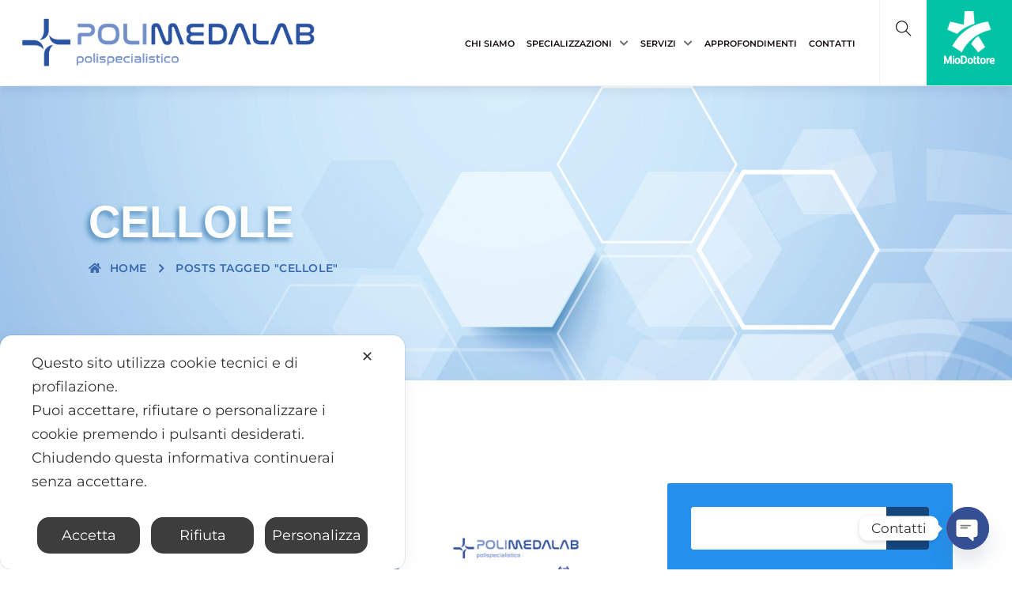

--- FILE ---
content_type: text/html; charset=UTF-8
request_url: https://www.polimedalab.it/tag/cellole/
body_size: 44587
content:
<!DOCTYPE html>
<html lang="it-IT" class="no-js no-svg">
<head>
<!-- Required meta tags -->
<meta charset="utf-8">
<meta name="viewport" content="width=device-width, initial-scale=1, shrink-to-fit=no">
        <link rel="shortcut icon" href="https://www.polimedalab.it/wp-content/uploads/2025/07/favicon.png" />
        <script class="map_advanced_shield" data-no-minify="1" data-no-optimize="1" data-no-defer="1" consent-skip-blocker="1" nowprocket data-cfasync="false">
var map_full_config={"config_origin":"myagileprivacy_native","mapx_ga4":0,"map_wl":0,"map_js_basedirectory":"https:\/\/www.polimedalab.it\/wp-content\/plugins\/myagileprivacy\/local-cache\/my-agile-privacy\/","map_lang_code":"it","cookie_reset_timestamp":null,"cookie_api_key_remote_id_map_active":{"google_analytics":"map_cookie_15","googlefonts":"map_cookie_33","gravatar":"map_cookie_400"},"cookie_api_key_remote_id_map_detectable":{"my_agile_pixel_ga":"map_cookie_407","google_tag_manager":"map_cookie_30","stape":"map_cookie_469","akamai":"map_cookie_79","ally_widget":"map_cookie_478","burst_statistics":"map_cookie_479","cloudinary":"map_cookie_446","font_awesome":"map_cookie_385","matomo_on_premise":"map_cookie_404","quic_cloud":"map_cookie_435","stripe":"map_cookie_388","tabnav":"map_cookie_480","vimeo":"map_cookie_31","vik_booking":"map_cookie_420","youtube":"map_cookie_25","microsoft_ads":"map_cookie_66","active_campaign_site_tracking":"map_cookie_390","addtoany":"map_cookie_27","adobe_analytics":"map_cookie_86","adobe_fonts":"map_cookie_447","adroll":"map_cookie_96","amazon_advertising":"map_cookie_393","apple_pay":"map_cookie_442","sendinblue":"map_cookie_121","calendly":"map_cookie_403","capterra_badge":"map_cookie_454","capterra_tracking":"map_cookie_455","cleantalk":"map_cookie_461","climate_levels":"map_cookie_433","cloudflare_turnstile":"map_cookie_473","cloudflare_web_analytics":"map_cookie_439","crazyegg":"map_cookie_54","criteo":"map_cookie_9","disqus":"map_cookie_2","elfsight_widget":"map_cookie_476","facebook_messenger":"map_cookie_384","facebook_remarketing":"map_cookie_43","fareharbor":"map_cookie_453","feedaty_widget":"map_cookie_460","getresponse":"map_cookie_163","google_audience_manager_audience_extension":"map_cookie_100","google_adsense":"map_cookie_12","google_maps":"map_cookie_17","google_oauth":"map_cookie_481","google_pay":"map_cookie_443","google_recaptcha":"map_cookie_74","google_translate_widget":"map_cookie_417","hcaptcha":"map_cookie_437","hearthis_widget":"map_cookie_457","hotel_cc":"map_cookie_434","hoteldoor":"map_cookie_471","hotjar":"map_cookie_136","hubspot_analytics":"map_cookie_283","hubspot_crm":"map_cookie_450","jetpack":"map_cookie_392","klaviyo":"map_cookie_463","sitewit":"map_cookie_448","landbot":"map_cookie_431","leadchampion":"map_cookie_472","leadforensics":"map_cookie_440","leadfeeder_tracking":"map_cookie_418","lead_rebel":"map_cookie_449","linkedin_ads":"map_cookie_396","linkedin":"map_cookie_382","livechat":"map_cookie_42","madeep":"map_cookie_413","mailchimp_widget":"map_cookie_317","matomo_cloud":"map_cookie_405","metricool":"map_cookie_419","microsoft_clarity":"map_cookie_387","monetyzer":"map_cookie_428","google_ads":"map_cookie_29","mr_preno":"map_cookie_414","my_agile_pixel_fbq":"map_cookie_408","my_agile_pixel_tiktok":"map_cookie_409","Nexi":"map_cookie_445","nytroseo":"map_cookie_475","octorate":"map_cookie_412","onesignal":"map_cookie_430","open_street_map":"map_cookie_436","outbrain":"map_cookie_210","pinterest_conversion_tag":"map_cookie_395","plerdy":"map_cookie_464","poinzilla":"map_cookie_465","paypal":"map_cookie_172","shopify_button":"map_cookie_458","linkedin_widget":"map_cookie_6","facebook_like":"map_cookie_3","twitter_widget":"map_cookie_5","pinterest_social_widget":"map_cookie_422","quantcast":"map_cookie_429","tik_tok":"map_cookie_406","rolex":"map_cookie_432","satispay":"map_cookie_444","scalapay_widget":"map_cookie_470","sentry":"map_cookie_438","shinystat":"map_cookie_24","simplybook":"map_cookie_425","sitebehaviour":"map_cookie_466","smartsuppchat":"map_cookie_424","smoobu_widget":"map_cookie_474","snazzy_maps":"map_cookie_423","soundcloud_widget":"map_cookie_401","statcounter":"map_cookie_462","bdow_all":"map_cookie_451","survey_monkey":"map_cookie_158","taboola":"map_cookie_220","tawkto_widget":"map_cookie_150","teads_pixel":"map_cookie_456","tik_tok_analytics":"map_cookie_452","triptease":"map_cookie_399","trustindex_widget":"map_cookie_459","trustpilot_widget":"map_cookie_397","vdo_ai":"map_cookie_441","visitortracking":"map_cookie_467","localweb_messenger":"map_cookie_410","activecampaign_widget":"map_cookie_415","google_form_widget":"map_cookie_477","widget_instagram":"map_cookie_47","widget_jotform":"map_cookie_164","mailerlite_widget":"map_cookie_416","mapbox":"map_cookie_301","spotify_widget":"map_cookie_308","tidio_chat":"map_cookie_391","wisernotify":"map_cookie_468","wistia":"map_cookie_302","yandex_metrica":"map_cookie_389","zemanta":"map_cookie_427"},"cookie_api_key_remote_id_map_blocked_without_notification":[],"map_cookies_always_allowed":[],"cookie_api_key_friendly_name_map":{"google_analytics":{"desc":"Google Analytics","is_necessary":true},"googlefonts":{"desc":"Google Fonts","is_necessary":true},"gravatar":{"desc":"Gravatar","is_necessary":true},"my_agile_pixel_ga":{"desc":"My Agile Pixel &#8211; Google Analytics","is_necessary":true},"google_tag_manager":{"desc":"Google Tag Manager","is_necessary":true},"stape":{"desc":"Stape","is_necessary":true},"akamai":{"desc":"Akamai Content Delivery Network","is_necessary":true},"ally_widget":{"desc":"Ally","is_necessary":true},"burst_statistics":{"desc":"Burst Statistics","is_necessary":true},"cloudinary":{"desc":"Cloudinary","is_necessary":true},"font_awesome":{"desc":"Font Awesome","is_necessary":true},"matomo_on_premise":{"desc":"Matomo (On Premise)","is_necessary":true},"quic_cloud":{"desc":"QUIC.cloud","is_necessary":true},"stripe":{"desc":"Stripe","is_necessary":true},"tabnav":{"desc":"tabnav","is_necessary":true},"vimeo":{"desc":"Video Vimeo","is_necessary":true},"vik_booking":{"desc":"Vik Booking","is_necessary":true},"youtube":{"desc":"Widget Video YouTube","is_necessary":true},"microsoft_ads":{"desc":"Microsoft Advertising","is_necessary":true},"active_campaign_site_tracking":{"desc":"ActiveCampaign Site Tracking","is_necessary":true},"addtoany":{"desc":"AddToAny","is_necessary":true},"adobe_analytics":{"desc":"Adobe Analytics","is_necessary":true},"adobe_fonts":{"desc":"Adobe Fonts","is_necessary":true},"adroll":{"desc":"AdRoll","is_necessary":true},"amazon_advertising":{"desc":"Amazon Advertising","is_necessary":true},"apple_pay":{"desc":"Apple Pay","is_necessary":true},"sendinblue":{"desc":"Brevo","is_necessary":true},"calendly":{"desc":"Calendly Widget","is_necessary":true},"capterra_badge":{"desc":"Capterra Badge","is_necessary":true},"capterra_tracking":{"desc":"Capterra Tracking","is_necessary":true},"cleantalk":{"desc":"CleanTalk","is_necessary":true},"climate_levels":{"desc":"Climate Levels","is_necessary":true},"cloudflare_turnstile":{"desc":"Cloudflare Turnstile","is_necessary":true},"cloudflare_web_analytics":{"desc":"Cloudflare Web Analytics","is_necessary":true},"crazyegg":{"desc":"Crazy Egg","is_necessary":true},"criteo":{"desc":"Criteo","is_necessary":true},"disqus":{"desc":"Disqus","is_necessary":true},"elfsight_widget":{"desc":"Elfsight Widget","is_necessary":true},"facebook_messenger":{"desc":"Facebook Messenger Chat","is_necessary":true},"facebook_remarketing":{"desc":"Facebook Remarketing","is_necessary":true},"fareharbor":{"desc":"FareHarbor","is_necessary":true},"feedaty_widget":{"desc":"Feedaty widget","is_necessary":true},"getresponse":{"desc":"GetResponse","is_necessary":true},"google_audience_manager_audience_extension":{"desc":"Google Ad Manager Audience Extension","is_necessary":true},"google_adsense":{"desc":"Google AdSense","is_necessary":true},"google_maps":{"desc":"Google Maps widget","is_necessary":true},"google_oauth":{"desc":"Google OAuth","is_necessary":true},"google_pay":{"desc":"Google Pay","is_necessary":true},"google_recaptcha":{"desc":"Google reCAPTCHA","is_necessary":true},"google_translate_widget":{"desc":"Google Translate Widget","is_necessary":true},"hcaptcha":{"desc":"hCaptcha","is_necessary":true},"hearthis_widget":{"desc":"hearthis.at Widget","is_necessary":true},"hotel_cc":{"desc":"Hotel.cc","is_necessary":true},"hoteldoor":{"desc":"Hoteldoor","is_necessary":true},"hotjar":{"desc":"Hotjar Heat Maps &amp; Recordings","is_necessary":true},"hubspot_analytics":{"desc":"HubSpot Analytics","is_necessary":true},"hubspot_crm":{"desc":"HubSpot CRM","is_necessary":true},"jetpack":{"desc":"Jetpack","is_necessary":true},"klaviyo":{"desc":"Klaviyo","is_necessary":true},"sitewit":{"desc":"Kliken (Sitewit)","is_necessary":true},"landbot":{"desc":"Landbot","is_necessary":true},"leadchampion":{"desc":"Lead Champion","is_necessary":true},"leadforensics":{"desc":"Lead Forensics","is_necessary":true},"leadfeeder_tracking":{"desc":"Leadfeeder Tracking","is_necessary":true},"lead_rebel":{"desc":"leadREBEL","is_necessary":true},"linkedin_ads":{"desc":"LinkedIn Ads","is_necessary":true},"linkedin":{"desc":"LinkedIn Insight Tag","is_necessary":true},"livechat":{"desc":"LiveChat Widget","is_necessary":true},"madeep":{"desc":"Madeep","is_necessary":true},"mailchimp_widget":{"desc":"MailChimp Widget","is_necessary":true},"matomo_cloud":{"desc":"Matomo (Cloud)","is_necessary":true},"metricool":{"desc":"Metricool","is_necessary":true},"microsoft_clarity":{"desc":"Microsoft Clarity","is_necessary":true},"monetyzer":{"desc":"Monetyzer","is_necessary":true},"google_ads":{"desc":"Monitoraggio conversioni di Google Ads","is_necessary":true},"mr_preno":{"desc":"Mr PRENO","is_necessary":true},"my_agile_pixel_fbq":{"desc":"My Agile Pixel &#8211; Facebook Remarketing","is_necessary":true},"my_agile_pixel_tiktok":{"desc":"My Agile Pixel &#8211; TikTok Pixel","is_necessary":true},"Nexi":{"desc":"Nexi","is_necessary":true},"nytroseo":{"desc":"Nytro Seo","is_necessary":true},"octorate":{"desc":"Octorate","is_necessary":true},"onesignal":{"desc":"OneSignal","is_necessary":true},"open_street_map":{"desc":"Open Street Map","is_necessary":true},"outbrain":{"desc":"Outbrain","is_necessary":true},"pinterest_conversion_tag":{"desc":"Pinterest Conversion Tag","is_necessary":true},"plerdy":{"desc":"Plerdy","is_necessary":true},"poinzilla":{"desc":"Poinzilla","is_necessary":true},"paypal":{"desc":"Pulsante e widget di PayPal","is_necessary":true},"shopify_button":{"desc":"Pulsante e widget di Shopify","is_necessary":true},"linkedin_widget":{"desc":"Pulsante e widget sociali di Linkedin","is_necessary":true},"facebook_like":{"desc":"Pulsante Mi Piace e widget sociali di Facebook","is_necessary":true},"twitter_widget":{"desc":"Pulsante Tweet e widget sociali di Twitter &#8211; X","is_necessary":true},"pinterest_social_widget":{"desc":"Pulsante \u201cPin it\u201d e widget sociali di Pinterest","is_necessary":true},"quantcast":{"desc":"Quantcast Advertise","is_necessary":true},"tik_tok":{"desc":"Remarketing TikTok","is_necessary":true},"rolex":{"desc":"Rolex","is_necessary":true},"satispay":{"desc":"Satispay","is_necessary":true},"scalapay_widget":{"desc":"Scalapay","is_necessary":true},"sentry":{"desc":"Sentry","is_necessary":true},"shinystat":{"desc":"ShinyStat","is_necessary":true},"simplybook":{"desc":"SimplyBook","is_necessary":true},"sitebehaviour":{"desc":"SiteBehaviour","is_necessary":true},"smartsuppchat":{"desc":"Smartsupp","is_necessary":true},"smoobu_widget":{"desc":"Smoobu","is_necessary":true},"snazzy_maps":{"desc":"Snazzy Maps","is_necessary":true},"soundcloud_widget":{"desc":"SoundCloud Widget","is_necessary":true},"statcounter":{"desc":"Statcounter","is_necessary":true},"bdow_all":{"desc":"SumoMe \/ Bdow","is_necessary":true},"survey_monkey":{"desc":"SurveyMonkey Widget","is_necessary":true},"taboola":{"desc":"Taboola","is_necessary":true},"tawkto_widget":{"desc":"Tawk.to Widget","is_necessary":true},"teads_pixel":{"desc":"Teads Universal Pixel","is_necessary":true},"tik_tok_analytics":{"desc":"TikTok Analytics","is_necessary":true},"triptease":{"desc":"Triptease.io","is_necessary":true},"trustindex_widget":{"desc":"Trustindex widget","is_necessary":true},"trustpilot_widget":{"desc":"TrustPilot widget","is_necessary":true},"vdo_ai":{"desc":"Vdo.ai","is_necessary":true},"visitortracking":{"desc":"VisitorTracking","is_necessary":true},"localweb_messenger":{"desc":"Web Instant Messenger","is_necessary":true},"activecampaign_widget":{"desc":"Widget ActiveCampaign","is_necessary":true},"google_form_widget":{"desc":"Widget Google Form","is_necessary":true},"widget_instagram":{"desc":"Widget Instagram","is_necessary":true},"widget_jotform":{"desc":"Widget JotForm","is_necessary":true},"mailerlite_widget":{"desc":"Widget MailerLite","is_necessary":true},"mapbox":{"desc":"Widget Mapbox","is_necessary":true},"spotify_widget":{"desc":"Widget Spotify","is_necessary":true},"tidio_chat":{"desc":"Widget Tidio Live Chat","is_necessary":true},"wisernotify":{"desc":"Wisernotify","is_necessary":true},"wistia":{"desc":"Wistia","is_necessary":true},"yandex_metrica":{"desc":"Yandex Metrica","is_necessary":true},"zemanta":{"desc":"Zemanta","is_necessary":true}},"cookie_api_key_not_to_block":["google_analytics","google_analytics"],"enforce_youtube_privacy":0,"enforce_youtube_privacy_v2":0,"video_advanced_privacy":1,"manifest_assoc":{"purposes-lv.json":{"filename":"purposes-lv-1.0.22.json","version":"1.0.22"},"cookie-shield.js":{"filename":"cookie-shield-1.3.71.js","version":"1.3.71"},"purposes-sr.json":{"filename":"purposes-sr-1.0.22.json","version":"1.0.22"},"purposes-nl.json":{"filename":"purposes-nl-1.0.22.json","version":"1.0.22"},"common-tr.json":{"filename":"common-tr-1.0.22.json","version":"1.0.22"},"common-no.json":{"filename":"common-no-1.0.22.json","version":"1.0.22"},"purposes-de.json":{"filename":"purposes-de-1.0.22.json","version":"1.0.22"},"purposes-cs.json":{"filename":"purposes-cs-1.0.22.json","version":"1.0.22"},"common-sq.json":{"filename":"common-sq-1.0.22.json","version":"1.0.22"},"common-hr.json":{"filename":"common-hr-1.0.22.json","version":"1.0.22"},"common-bg.json":{"filename":"common-bg-1.0.22.json","version":"1.0.22"},"purposes-bs.json":{"filename":"purposes-bs-1.0.22.json","version":"1.0.22"},"common-sl.json":{"filename":"common-sl-1.0.22.json","version":"1.0.22"},"common-el.json":{"filename":"common-el-1.0.22.json","version":"1.0.22"},"purposes-sv.json":{"filename":"purposes-sv-1.0.22.json","version":"1.0.22"},"purposes-ca.json":{"filename":"purposes-ca-1.0.22.json","version":"1.0.22"},"common-mk.json":{"filename":"common-mk-1.0.22.json","version":"1.0.22"},"common-ro.json":{"filename":"common-ro-1.0.22.json","version":"1.0.22"},"purposes-uk.json":{"filename":"purposes-uk-1.0.22.json","version":"1.0.22"},"purposes-sl.json":{"filename":"purposes-sl-1.0.22.json","version":"1.0.22"},"common-da.json":{"filename":"common-da-1.0.22.json","version":"1.0.22"},"purposes-es.json":{"filename":"purposes-es-1.0.22.json","version":"1.0.22"},"purposes-et.json":{"filename":"purposes-et-1.0.22.json","version":"1.0.22"},"purposes-no.json":{"filename":"purposes-no-1.0.22.json","version":"1.0.22"},"common-it.json":{"filename":"common-it-1.0.22.json","version":"1.0.22"},"purposes-da.json":{"filename":"purposes-da-1.0.22.json","version":"1.0.22"},"common-es.json":{"filename":"common-es-1.0.22.json","version":"1.0.22"},"purposes-hu.json":{"filename":"purposes-hu-1.0.22.json","version":"1.0.22"},"purposes-pl.json":{"filename":"purposes-pl-1.0.22.json","version":"1.0.22"},"purposes-el.json":{"filename":"purposes-el-1.0.22.json","version":"1.0.22"},"MyAgilePrivacyIabTCF.js":{"filename":"MyAgilePrivacyIabTCF-1.0.22.js","version":"1.0.22"},"common-nl.json":{"filename":"common-nl-1.0.22.json","version":"1.0.22"},"purposes-fi.json":{"filename":"purposes-fi-1.0.22.json","version":"1.0.22"},"common-en.json":{"filename":"common-en-1.0.22.json","version":"1.0.22"},"purposes-pt.json":{"filename":"purposes-pt-1.0.22.json","version":"1.0.22"},"common-fi.json":{"filename":"common-fi-1.0.22.json","version":"1.0.22"},"common-sr.json":{"filename":"common-sr-1.0.22.json","version":"1.0.22"},"common-et.json":{"filename":"common-et-1.0.22.json","version":"1.0.22"},"common-pl.json":{"filename":"common-pl-1.0.22.json","version":"1.0.22"},"purposes-sq.json":{"filename":"purposes-sq-1.0.22.json","version":"1.0.22"},"common-cs.json":{"filename":"common-cs-1.0.22.json","version":"1.0.22"},"common-pt.json":{"filename":"common-pt-1.0.22.json","version":"1.0.22"},"common-hu.json":{"filename":"common-hu-1.0.22.json","version":"1.0.22"},"common-lv.json":{"filename":"common-lv-1.0.22.json","version":"1.0.22"},"vendor-list.json":{"filename":"vendor-list-1.0.22.json","version":"1.0.22"},"purposes-ro.json":{"filename":"purposes-ro-1.0.22.json","version":"1.0.22"},"common-sk.json":{"filename":"common-sk-1.0.22.json","version":"1.0.22"},"purposes-tr.json":{"filename":"purposes-tr-1.0.22.json","version":"1.0.22"},"common-bs.json":{"filename":"common-bs-1.0.22.json","version":"1.0.22"},"purposes-bg.json":{"filename":"purposes-bg-1.0.22.json","version":"1.0.22"},"purposes-hr.json":{"filename":"purposes-hr-1.0.22.json","version":"1.0.22"},"common-sv.json":{"filename":"common-sv-1.0.22.json","version":"1.0.22"},"googleVendors.json":{"filename":"googleVendors-1.0.22.json","version":"1.0.22"},"common-uk.json":{"filename":"common-uk-1.0.22.json","version":"1.0.22"},"purposes-ru.json":{"filename":"purposes-ru-1.0.22.json","version":"1.0.22"},"purposes-lt.json":{"filename":"purposes-lt-1.0.22.json","version":"1.0.22"},"common-lt.json":{"filename":"common-lt-1.0.22.json","version":"1.0.22"},"common-ru.json":{"filename":"common-ru-1.0.22.json","version":"1.0.22"},"purposes-en.json":{"filename":"purposes-en-1.0.22.json","version":"1.0.22"},"common-ca.json":{"filename":"common-ca-1.0.22.json","version":"1.0.22"},"purposes-mk.json":{"filename":"purposes-mk-1.0.22.json","version":"1.0.22"},"common-de.json":{"filename":"common-de-1.0.22.json","version":"1.0.22"},"purposes-fr.json":{"filename":"purposes-fr-1.0.22.json","version":"1.0.22"},"common-fr.json":{"filename":"common-fr-1.0.22.json","version":"1.0.22"},"purposes-sk.json":{"filename":"purposes-sk-1.0.22.json","version":"1.0.22"},"purposes-it.json":{"filename":"purposes-it-1.0.22.json","version":"1.0.22"}},"js_shield_url":"https:\/\/www.polimedalab.it\/wp-content\/plugins\/myagileprivacy\/local-cache\/my-agile-privacy\/cookie-shield-1.3.71.js","main_frontend_js":"https:\/\/www.polimedalab.it\/wp-content\/plugins\/myagileprivacy\/frontend\/js\/plain\/my-agile-privacy-frontend.min.js","frontend_css":["https:\/\/www.polimedalab.it\/wp-content\/plugins\/myagileprivacy\/frontend\/css\/my-agile-privacy-reset.min.css","https:\/\/www.polimedalab.it\/wp-content\/plugins\/myagileprivacy\/frontend\/css\/animate.min.css","https:\/\/www.polimedalab.it\/wp-content\/plugins\/myagileprivacy\/frontend\/css\/my-agile-privacy-frontend.min.css"],"load_iab_tcf":false,"iab_tcf_script_url":null,"enable_microsoft_cmode":null,"cmode_microsoft_default_consent_obj":null,"enable_clarity_cmode":null,"cmode_clarity_default_consent_obj":null,"enable_cmode_v2":true,"cmode_v2_implementation_type":"native","enable_cmode_url_passthrough":false,"cmode_v2_forced_off_ga4_advanced":false,"cmode_v2_default_consent_obj":{"ad_storage":"denied","ad_user_data":"denied","ad_personalization":"denied","analytics_storage":"denied"},"cmode_v2_js_on_error":false,"shield_added_pattern":{"js_patterns_src":[]},"early_gcmode":true,"frontend_regulation":"opt-in"};
var alt_mpx_settings={"caller":"MAP","map_ga_consent_checker":true};
setTimeout( function() {
												if( typeof window.MyAgilePixelProxyBeacon !== 'undefined' ) window.MyAgilePixelProxyBeacon( alt_mpx_settings );
											}, 500 );

</script>
<script class="map_advanced_shield" src="https://www.polimedalab.it/wp-content/plugins/myagileprivacy/local-cache/my-agile-privacy/cookie-shield-1.3.71.js" data-no-minify="1" data-no-optimize="1" data-no-defer="1" consent-skip-blocker="1" nowprocket data-cfasync="false"></script>
<link rel="preload" as="font" href="https://www.polimedalab.it/wp-content/themes/medicate/assets/fonts/montserrat-v23-vietnamese_latin-ext_latin_cyrillic-ext_cyrillic/montserrat-v23-vietnamese_latin-ext_latin_cyrillic-ext_cyrillic-regular.woff2" type="font/woff2" crossorigin>
                <link rel="preload" as="font" href="https://www.polimedalab.it/wp-content/themes/medicate/assets/fonts/montserrat-v23-vietnamese_latin-ext_latin_cyrillic-ext_cyrillic/montserrat-v23-vietnamese_latin-ext_latin_cyrillic-ext_cyrillic-600.woff2" type="font/woff2" crossorigin><link rel="preload" as="font" href="https://www.polimedalab.it/wp-content/themes/medicate/assets/fonts/quicksand-v28-vietnamese_latin-ext_latin/quicksand-v28-vietnamese_latin-ext_latin-regular.woff2" type="font/woff2" crossorigin>
                <link rel="preload" as="font" href="https://www.polimedalab.it/wp-content/themes/medicate/assets/fonts/quicksand-v28-vietnamese_latin-ext_latin/quicksand-v28-vietnamese_latin-ext_latin-300.woff2" type="font/woff2" crossorigin>
	<!-- This site is optimized with the Yoast SEO plugin v26.7 - https://yoast.com/wordpress/plugins/seo/ -->
	<title>cellole Archivi - Polimedalab</title>
	<meta name="robots" content="index, follow, max-snippet:-1, max-image-preview:large, max-video-preview:-1" />
	<link rel="canonical" href="https://www.polimedalab.it/tag/cellole/" />
	<meta property="og:locale" content="it_IT" />
	<meta property="og:type" content="article" />
	<meta property="og:title" content="cellole Archivi - Polimedalab" />
	<meta property="og:url" content="https://www.polimedalab.it/tag/cellole/" />
	<meta property="og:site_name" content="Polimedalab" />
	<meta name="twitter:card" content="summary_large_image" />
	<script type="application/ld+json" class="yoast-schema-graph">{"@context":"https://schema.org","@graph":[{"@type":"CollectionPage","@id":"https://www.polimedalab.it/tag/cellole/","url":"https://www.polimedalab.it/tag/cellole/","name":"cellole Archivi - Polimedalab","isPartOf":{"@id":"https://www.polimedalab.it/#website"},"primaryImageOfPage":{"@id":"https://www.polimedalab.it/tag/cellole/#primaryimage"},"image":{"@id":"https://www.polimedalab.it/tag/cellole/#primaryimage"},"thumbnailUrl":"https://www.polimedalab.it/wp-content/uploads/2020/11/news_checkup-cardiometabolico-1.jpg","breadcrumb":{"@id":"https://www.polimedalab.it/tag/cellole/#breadcrumb"},"inLanguage":"it-IT"},{"@type":"ImageObject","inLanguage":"it-IT","@id":"https://www.polimedalab.it/tag/cellole/#primaryimage","url":"https://www.polimedalab.it/wp-content/uploads/2020/11/news_checkup-cardiometabolico-1.jpg","contentUrl":"https://www.polimedalab.it/wp-content/uploads/2020/11/news_checkup-cardiometabolico-1.jpg","width":1667,"height":1110,"caption":"check up cardiometabolico"},{"@type":"BreadcrumbList","@id":"https://www.polimedalab.it/tag/cellole/#breadcrumb","itemListElement":[{"@type":"ListItem","position":1,"name":"Home","item":"https://www.polimedalab.it/"},{"@type":"ListItem","position":2,"name":"cellole"}]},{"@type":"WebSite","@id":"https://www.polimedalab.it/#website","url":"https://www.polimedalab.it/","name":"Polimedalab","description":"","publisher":{"@id":"https://www.polimedalab.it/#organization"},"potentialAction":[{"@type":"SearchAction","target":{"@type":"EntryPoint","urlTemplate":"https://www.polimedalab.it/?s={search_term_string}"},"query-input":{"@type":"PropertyValueSpecification","valueRequired":true,"valueName":"search_term_string"}}],"inLanguage":"it-IT"},{"@type":"Organization","@id":"https://www.polimedalab.it/#organization","name":"Polimedalab","url":"https://www.polimedalab.it/","logo":{"@type":"ImageObject","inLanguage":"it-IT","@id":"https://www.polimedalab.it/#/schema/logo/image/","url":"https://www.polimedalab.it/wp-content/uploads/2025/02/logo.png","contentUrl":"https://www.polimedalab.it/wp-content/uploads/2025/02/logo.png","width":2481,"height":647,"caption":"Polimedalab"},"image":{"@id":"https://www.polimedalab.it/#/schema/logo/image/"}}]}</script>
	<!-- / Yoast SEO plugin. -->


<link rel='dns-prefetch' href='//use.fontawesome.com' />
<link rel="alternate" type="application/rss+xml" title="Polimedalab &raquo; Feed" href="https://www.polimedalab.it/feed/" />
<link rel="alternate" type="application/rss+xml" title="Polimedalab &raquo; cellole Feed del tag" href="https://www.polimedalab.it/tag/cellole/feed/" />
<style id='wp-img-auto-sizes-contain-inline-css'>
img:is([sizes=auto i],[sizes^="auto," i]){contain-intrinsic-size:3000px 1500px}
/*# sourceURL=wp-img-auto-sizes-contain-inline-css */
</style>
<link rel='stylesheet' id='my-agile-privacy-reset-css' href='https://www.polimedalab.it/wp-content/plugins/myagileprivacy/frontend/css/my-agile-privacy-reset.min.css?ver=3.2.5' media='all' />
<link rel='stylesheet' id='my-agile-privacy-animate-css' href='https://www.polimedalab.it/wp-content/plugins/myagileprivacy/frontend/css/animate.min.css?ver=3.2.5' media='all' />
<link rel='stylesheet' id='my-agile-privacy-css' href='https://www.polimedalab.it/wp-content/plugins/myagileprivacy/frontend/css/my-agile-privacy-frontend.min.css?ver=3.2.5' media='all' />
<link rel='stylesheet' id='anwp-pg-styles-css' href='https://www.polimedalab.it/wp-content/plugins/anwp-post-grid-for-elementor/public/css/styles.min.css?ver=1.3.3' media='all' />
<style id='wp-emoji-styles-inline-css'>

	img.wp-smiley, img.emoji {
		display: inline !important;
		border: none !important;
		box-shadow: none !important;
		height: 1em !important;
		width: 1em !important;
		margin: 0 0.07em !important;
		vertical-align: -0.1em !important;
		background: none !important;
		padding: 0 !important;
	}
/*# sourceURL=wp-emoji-styles-inline-css */
</style>
<link rel='stylesheet' id='wp-block-library-css' href='https://www.polimedalab.it/wp-includes/css/dist/block-library/style.min.css?ver=6.9' media='all' />
<style id='classic-theme-styles-inline-css'>
/*! This file is auto-generated */
.wp-block-button__link{color:#fff;background-color:#32373c;border-radius:9999px;box-shadow:none;text-decoration:none;padding:calc(.667em + 2px) calc(1.333em + 2px);font-size:1.125em}.wp-block-file__button{background:#32373c;color:#fff;text-decoration:none}
/*# sourceURL=/wp-includes/css/classic-themes.min.css */
</style>
<style id='font-awesome-svg-styles-default-inline-css'>
.svg-inline--fa {
  display: inline-block;
  height: 1em;
  overflow: visible;
  vertical-align: -.125em;
}
/*# sourceURL=font-awesome-svg-styles-default-inline-css */
</style>
<link rel='stylesheet' id='font-awesome-svg-styles-css' href='https://www.polimedalab.it/wp-content/uploads/font-awesome/v6.7.2/css/svg-with-js.css' media='all' />
<style id='font-awesome-svg-styles-inline-css'>
   .wp-block-font-awesome-icon svg::before,
   .wp-rich-text-font-awesome-icon svg::before {content: unset;}
/*# sourceURL=font-awesome-svg-styles-inline-css */
</style>
<style id='global-styles-inline-css'>
:root{--wp--preset--aspect-ratio--square: 1;--wp--preset--aspect-ratio--4-3: 4/3;--wp--preset--aspect-ratio--3-4: 3/4;--wp--preset--aspect-ratio--3-2: 3/2;--wp--preset--aspect-ratio--2-3: 2/3;--wp--preset--aspect-ratio--16-9: 16/9;--wp--preset--aspect-ratio--9-16: 9/16;--wp--preset--color--black: #000000;--wp--preset--color--cyan-bluish-gray: #abb8c3;--wp--preset--color--white: #ffffff;--wp--preset--color--pale-pink: #f78da7;--wp--preset--color--vivid-red: #cf2e2e;--wp--preset--color--luminous-vivid-orange: #ff6900;--wp--preset--color--luminous-vivid-amber: #fcb900;--wp--preset--color--light-green-cyan: #7bdcb5;--wp--preset--color--vivid-green-cyan: #00d084;--wp--preset--color--pale-cyan-blue: #8ed1fc;--wp--preset--color--vivid-cyan-blue: #0693e3;--wp--preset--color--vivid-purple: #9b51e0;--wp--preset--gradient--vivid-cyan-blue-to-vivid-purple: linear-gradient(135deg,rgb(6,147,227) 0%,rgb(155,81,224) 100%);--wp--preset--gradient--light-green-cyan-to-vivid-green-cyan: linear-gradient(135deg,rgb(122,220,180) 0%,rgb(0,208,130) 100%);--wp--preset--gradient--luminous-vivid-amber-to-luminous-vivid-orange: linear-gradient(135deg,rgb(252,185,0) 0%,rgb(255,105,0) 100%);--wp--preset--gradient--luminous-vivid-orange-to-vivid-red: linear-gradient(135deg,rgb(255,105,0) 0%,rgb(207,46,46) 100%);--wp--preset--gradient--very-light-gray-to-cyan-bluish-gray: linear-gradient(135deg,rgb(238,238,238) 0%,rgb(169,184,195) 100%);--wp--preset--gradient--cool-to-warm-spectrum: linear-gradient(135deg,rgb(74,234,220) 0%,rgb(151,120,209) 20%,rgb(207,42,186) 40%,rgb(238,44,130) 60%,rgb(251,105,98) 80%,rgb(254,248,76) 100%);--wp--preset--gradient--blush-light-purple: linear-gradient(135deg,rgb(255,206,236) 0%,rgb(152,150,240) 100%);--wp--preset--gradient--blush-bordeaux: linear-gradient(135deg,rgb(254,205,165) 0%,rgb(254,45,45) 50%,rgb(107,0,62) 100%);--wp--preset--gradient--luminous-dusk: linear-gradient(135deg,rgb(255,203,112) 0%,rgb(199,81,192) 50%,rgb(65,88,208) 100%);--wp--preset--gradient--pale-ocean: linear-gradient(135deg,rgb(255,245,203) 0%,rgb(182,227,212) 50%,rgb(51,167,181) 100%);--wp--preset--gradient--electric-grass: linear-gradient(135deg,rgb(202,248,128) 0%,rgb(113,206,126) 100%);--wp--preset--gradient--midnight: linear-gradient(135deg,rgb(2,3,129) 0%,rgb(40,116,252) 100%);--wp--preset--font-size--small: 13px;--wp--preset--font-size--medium: 20px;--wp--preset--font-size--large: 36px;--wp--preset--font-size--x-large: 42px;--wp--preset--spacing--20: 0.44rem;--wp--preset--spacing--30: 0.67rem;--wp--preset--spacing--40: 1rem;--wp--preset--spacing--50: 1.5rem;--wp--preset--spacing--60: 2.25rem;--wp--preset--spacing--70: 3.38rem;--wp--preset--spacing--80: 5.06rem;--wp--preset--shadow--natural: 6px 6px 9px rgba(0, 0, 0, 0.2);--wp--preset--shadow--deep: 12px 12px 50px rgba(0, 0, 0, 0.4);--wp--preset--shadow--sharp: 6px 6px 0px rgba(0, 0, 0, 0.2);--wp--preset--shadow--outlined: 6px 6px 0px -3px rgb(255, 255, 255), 6px 6px rgb(0, 0, 0);--wp--preset--shadow--crisp: 6px 6px 0px rgb(0, 0, 0);}:where(.is-layout-flex){gap: 0.5em;}:where(.is-layout-grid){gap: 0.5em;}body .is-layout-flex{display: flex;}.is-layout-flex{flex-wrap: wrap;align-items: center;}.is-layout-flex > :is(*, div){margin: 0;}body .is-layout-grid{display: grid;}.is-layout-grid > :is(*, div){margin: 0;}:where(.wp-block-columns.is-layout-flex){gap: 2em;}:where(.wp-block-columns.is-layout-grid){gap: 2em;}:where(.wp-block-post-template.is-layout-flex){gap: 1.25em;}:where(.wp-block-post-template.is-layout-grid){gap: 1.25em;}.has-black-color{color: var(--wp--preset--color--black) !important;}.has-cyan-bluish-gray-color{color: var(--wp--preset--color--cyan-bluish-gray) !important;}.has-white-color{color: var(--wp--preset--color--white) !important;}.has-pale-pink-color{color: var(--wp--preset--color--pale-pink) !important;}.has-vivid-red-color{color: var(--wp--preset--color--vivid-red) !important;}.has-luminous-vivid-orange-color{color: var(--wp--preset--color--luminous-vivid-orange) !important;}.has-luminous-vivid-amber-color{color: var(--wp--preset--color--luminous-vivid-amber) !important;}.has-light-green-cyan-color{color: var(--wp--preset--color--light-green-cyan) !important;}.has-vivid-green-cyan-color{color: var(--wp--preset--color--vivid-green-cyan) !important;}.has-pale-cyan-blue-color{color: var(--wp--preset--color--pale-cyan-blue) !important;}.has-vivid-cyan-blue-color{color: var(--wp--preset--color--vivid-cyan-blue) !important;}.has-vivid-purple-color{color: var(--wp--preset--color--vivid-purple) !important;}.has-black-background-color{background-color: var(--wp--preset--color--black) !important;}.has-cyan-bluish-gray-background-color{background-color: var(--wp--preset--color--cyan-bluish-gray) !important;}.has-white-background-color{background-color: var(--wp--preset--color--white) !important;}.has-pale-pink-background-color{background-color: var(--wp--preset--color--pale-pink) !important;}.has-vivid-red-background-color{background-color: var(--wp--preset--color--vivid-red) !important;}.has-luminous-vivid-orange-background-color{background-color: var(--wp--preset--color--luminous-vivid-orange) !important;}.has-luminous-vivid-amber-background-color{background-color: var(--wp--preset--color--luminous-vivid-amber) !important;}.has-light-green-cyan-background-color{background-color: var(--wp--preset--color--light-green-cyan) !important;}.has-vivid-green-cyan-background-color{background-color: var(--wp--preset--color--vivid-green-cyan) !important;}.has-pale-cyan-blue-background-color{background-color: var(--wp--preset--color--pale-cyan-blue) !important;}.has-vivid-cyan-blue-background-color{background-color: var(--wp--preset--color--vivid-cyan-blue) !important;}.has-vivid-purple-background-color{background-color: var(--wp--preset--color--vivid-purple) !important;}.has-black-border-color{border-color: var(--wp--preset--color--black) !important;}.has-cyan-bluish-gray-border-color{border-color: var(--wp--preset--color--cyan-bluish-gray) !important;}.has-white-border-color{border-color: var(--wp--preset--color--white) !important;}.has-pale-pink-border-color{border-color: var(--wp--preset--color--pale-pink) !important;}.has-vivid-red-border-color{border-color: var(--wp--preset--color--vivid-red) !important;}.has-luminous-vivid-orange-border-color{border-color: var(--wp--preset--color--luminous-vivid-orange) !important;}.has-luminous-vivid-amber-border-color{border-color: var(--wp--preset--color--luminous-vivid-amber) !important;}.has-light-green-cyan-border-color{border-color: var(--wp--preset--color--light-green-cyan) !important;}.has-vivid-green-cyan-border-color{border-color: var(--wp--preset--color--vivid-green-cyan) !important;}.has-pale-cyan-blue-border-color{border-color: var(--wp--preset--color--pale-cyan-blue) !important;}.has-vivid-cyan-blue-border-color{border-color: var(--wp--preset--color--vivid-cyan-blue) !important;}.has-vivid-purple-border-color{border-color: var(--wp--preset--color--vivid-purple) !important;}.has-vivid-cyan-blue-to-vivid-purple-gradient-background{background: var(--wp--preset--gradient--vivid-cyan-blue-to-vivid-purple) !important;}.has-light-green-cyan-to-vivid-green-cyan-gradient-background{background: var(--wp--preset--gradient--light-green-cyan-to-vivid-green-cyan) !important;}.has-luminous-vivid-amber-to-luminous-vivid-orange-gradient-background{background: var(--wp--preset--gradient--luminous-vivid-amber-to-luminous-vivid-orange) !important;}.has-luminous-vivid-orange-to-vivid-red-gradient-background{background: var(--wp--preset--gradient--luminous-vivid-orange-to-vivid-red) !important;}.has-very-light-gray-to-cyan-bluish-gray-gradient-background{background: var(--wp--preset--gradient--very-light-gray-to-cyan-bluish-gray) !important;}.has-cool-to-warm-spectrum-gradient-background{background: var(--wp--preset--gradient--cool-to-warm-spectrum) !important;}.has-blush-light-purple-gradient-background{background: var(--wp--preset--gradient--blush-light-purple) !important;}.has-blush-bordeaux-gradient-background{background: var(--wp--preset--gradient--blush-bordeaux) !important;}.has-luminous-dusk-gradient-background{background: var(--wp--preset--gradient--luminous-dusk) !important;}.has-pale-ocean-gradient-background{background: var(--wp--preset--gradient--pale-ocean) !important;}.has-electric-grass-gradient-background{background: var(--wp--preset--gradient--electric-grass) !important;}.has-midnight-gradient-background{background: var(--wp--preset--gradient--midnight) !important;}.has-small-font-size{font-size: var(--wp--preset--font-size--small) !important;}.has-medium-font-size{font-size: var(--wp--preset--font-size--medium) !important;}.has-large-font-size{font-size: var(--wp--preset--font-size--large) !important;}.has-x-large-font-size{font-size: var(--wp--preset--font-size--x-large) !important;}
:where(.wp-block-post-template.is-layout-flex){gap: 1.25em;}:where(.wp-block-post-template.is-layout-grid){gap: 1.25em;}
:where(.wp-block-term-template.is-layout-flex){gap: 1.25em;}:where(.wp-block-term-template.is-layout-grid){gap: 1.25em;}
:where(.wp-block-columns.is-layout-flex){gap: 2em;}:where(.wp-block-columns.is-layout-grid){gap: 2em;}
:root :where(.wp-block-pullquote){font-size: 1.5em;line-height: 1.6;}
/*# sourceURL=global-styles-inline-css */
</style>
<link rel='stylesheet' id='contact-form-7-css' href='https://www.polimedalab.it/wp-content/plugins/contact-form-7/includes/css/styles.css?ver=6.1.4' media='all' />
<link rel='stylesheet' id='flations-1-css' href='https://www.polimedalab.it/wp-content/plugins/medicate-core//public/css/vendor/font/flaticons/flaticon.css?ver=2.0.0' media='all' />
<link rel='stylesheet' id='ionicons-icons-css' href='https://www.polimedalab.it/wp-content/plugins/medicate-core//public/css/vendor/font/ionicons/ionicons.min.css?ver=2.0.0' media='all' />
<link rel='stylesheet' id='themify-icons-css' href='https://www.polimedalab.it/wp-content/plugins/medicate-core//public/css/vendor/font/themify-icons/themify-icons.css?ver=2.0.0' media='all' />
<link rel='stylesheet' id='mptt-style-css' href='https://www.polimedalab.it/wp-content/plugins/mp-timetable/media/css/style.css?ver=2.4.16' media='all' />
<link rel='stylesheet' id='dashicons-css' href='https://www.polimedalab.it/wp-includes/css/dashicons.min.css?ver=6.9' media='all' />
<link rel='stylesheet' id='rmp-menu-styles-css' href='https://www.polimedalab.it/wp-content/uploads/rmp-menu/css/rmp-menu.css?ver=11.24.06' media='all' />
<link rel='stylesheet' id='sr7css-css' href='//www.polimedalab.it/wp-content/plugins/revslider/public/css/sr7.css?ver=6.7.35' media='all' />
<link rel='stylesheet' id='uaf_client_css-css' href='https://www.polimedalab.it/wp-content/uploads/useanyfont/uaf.css?ver=1764665801' media='all' />
<link rel='stylesheet' id='wp-review-slider-pro-public_combine-css' href='https://www.polimedalab.it/wp-content/plugins/wp-google-places-review-slider/public/css/wprev-public_combine.css?ver=17.7' media='all' />
<link rel='stylesheet' id='font-awesome-official-css' href='https://use.fontawesome.com/releases/v6.7.2/css/all.css' media='all' integrity="sha384-nRgPTkuX86pH8yjPJUAFuASXQSSl2/bBUiNV47vSYpKFxHJhbcrGnmlYpYJMeD7a" crossorigin="anonymous" />
<link rel='stylesheet' id='chaty-front-css-css' href='https://www.polimedalab.it/wp-content/plugins/chaty/css/chaty-front.min.css?ver=3.5.11748591328' media='all' />
<link rel='stylesheet' id='cf7cf-style-css' href='https://www.polimedalab.it/wp-content/plugins/cf7-conditional-fields/style.css?ver=2.6.7' media='all' />
<link rel='stylesheet' id='fontawesome-css' href='https://www.polimedalab.it/wp-content/themes/medicate/assets/css/font-awesome/css/all.min.css?ver=6.0' media='all' />
<link rel='stylesheet' id='ionicons-css' href='https://www.polimedalab.it/wp-content/themes/medicate/assets/css/ionicons/ionicons.min.css?ver=1.0' media='all' />
<link rel='stylesheet' id='themefiy-css' href='https://www.polimedalab.it/wp-content/themes/medicate/assets/css/themify/themify-icons.css?ver=1.0' media='all' />
<style id='fonts-handle-inline-css'>
@font-face{font-family:'montserrat';font-display:swap;font-style:normal;font-weight:100;src:url("https://www.polimedalab.it/wp-content/themes/medicate/assets/fonts/montserrat-v23-vietnamese_latin-ext_latin_cyrillic-ext_cyrillic/montserrat-v23-vietnamese_latin-ext_latin_cyrillic-ext_cyrillic-100.eot");src:url("https://www.polimedalab.it/wp-content/themes/medicate/assets/fonts/montserrat-v23-vietnamese_latin-ext_latin_cyrillic-ext_cyrillic/montserrat-v23-vietnamese_latin-ext_latin_cyrillic-ext_cyrillic-100.eot?#iefix") format("embedded-opentype"), url("https://www.polimedalab.it/wp-content/themes/medicate/assets/fonts/montserrat-v23-vietnamese_latin-ext_latin_cyrillic-ext_cyrillic/montserrat-v23-vietnamese_latin-ext_latin_cyrillic-ext_cyrillic-100.woff2") format("woff2"), url("https://www.polimedalab.it/wp-content/themes/medicate/assets/fonts/montserrat-v23-vietnamese_latin-ext_latin_cyrillic-ext_cyrillic/montserrat-v23-vietnamese_latin-ext_latin_cyrillic-ext_cyrillic-100.ttf") format("truetype"), url("https://www.polimedalab.it/wp-content/themes/medicate/assets/fonts/montserrat-v23-vietnamese_latin-ext_latin_cyrillic-ext_cyrillic/montserrat-v23-vietnamese_latin-ext_latin_cyrillic-ext_cyrillic-100.woff") format("woff")}@font-face{font-family:'montserrat';font-display:swap;font-style:normal;font-weight:200;src:url("https://www.polimedalab.it/wp-content/themes/medicate/assets/fonts/montserrat-v23-vietnamese_latin-ext_latin_cyrillic-ext_cyrillic/montserrat-v23-vietnamese_latin-ext_latin_cyrillic-ext_cyrillic-200.eot");src:url("https://www.polimedalab.it/wp-content/themes/medicate/assets/fonts/montserrat-v23-vietnamese_latin-ext_latin_cyrillic-ext_cyrillic/montserrat-v23-vietnamese_latin-ext_latin_cyrillic-ext_cyrillic-200.eot?#iefix") format("embedded-opentype"), url("https://www.polimedalab.it/wp-content/themes/medicate/assets/fonts/montserrat-v23-vietnamese_latin-ext_latin_cyrillic-ext_cyrillic/montserrat-v23-vietnamese_latin-ext_latin_cyrillic-ext_cyrillic-200.woff2") format("woff2"), url("https://www.polimedalab.it/wp-content/themes/medicate/assets/fonts/montserrat-v23-vietnamese_latin-ext_latin_cyrillic-ext_cyrillic/montserrat-v23-vietnamese_latin-ext_latin_cyrillic-ext_cyrillic-200.ttf") format("truetype"), url("https://www.polimedalab.it/wp-content/themes/medicate/assets/fonts/montserrat-v23-vietnamese_latin-ext_latin_cyrillic-ext_cyrillic/montserrat-v23-vietnamese_latin-ext_latin_cyrillic-ext_cyrillic-200.woff") format("woff")}@font-face{font-family:'montserrat';font-display:swap;font-style:normal;font-weight:300;src:url("https://www.polimedalab.it/wp-content/themes/medicate/assets/fonts/montserrat-v23-vietnamese_latin-ext_latin_cyrillic-ext_cyrillic/montserrat-v23-vietnamese_latin-ext_latin_cyrillic-ext_cyrillic-300.eot");src:url("https://www.polimedalab.it/wp-content/themes/medicate/assets/fonts/montserrat-v23-vietnamese_latin-ext_latin_cyrillic-ext_cyrillic/montserrat-v23-vietnamese_latin-ext_latin_cyrillic-ext_cyrillic-300.eot?#iefix") format("embedded-opentype"), url("https://www.polimedalab.it/wp-content/themes/medicate/assets/fonts/montserrat-v23-vietnamese_latin-ext_latin_cyrillic-ext_cyrillic/montserrat-v23-vietnamese_latin-ext_latin_cyrillic-ext_cyrillic-300.woff2") format("woff2"), url("https://www.polimedalab.it/wp-content/themes/medicate/assets/fonts/montserrat-v23-vietnamese_latin-ext_latin_cyrillic-ext_cyrillic/montserrat-v23-vietnamese_latin-ext_latin_cyrillic-ext_cyrillic-300.ttf") format("truetype"), url("https://www.polimedalab.it/wp-content/themes/medicate/assets/fonts/montserrat-v23-vietnamese_latin-ext_latin_cyrillic-ext_cyrillic/montserrat-v23-vietnamese_latin-ext_latin_cyrillic-ext_cyrillic-300.woff") format("woff")}@font-face{font-family:'montserrat';font-display:swap;font-style:normal;font-weight:500;src:url("https://www.polimedalab.it/wp-content/themes/medicate/assets/fonts/montserrat-v23-vietnamese_latin-ext_latin_cyrillic-ext_cyrillic/montserrat-v23-vietnamese_latin-ext_latin_cyrillic-ext_cyrillic-500.eot");src:url("https://www.polimedalab.it/wp-content/themes/medicate/assets/fonts/montserrat-v23-vietnamese_latin-ext_latin_cyrillic-ext_cyrillic/montserrat-v23-vietnamese_latin-ext_latin_cyrillic-ext_cyrillic-500.eot?#iefix") format("embedded-opentype"), url("https://www.polimedalab.it/wp-content/themes/medicate/assets/fonts/montserrat-v23-vietnamese_latin-ext_latin_cyrillic-ext_cyrillic/montserrat-v23-vietnamese_latin-ext_latin_cyrillic-ext_cyrillic-500.woff2") format("woff2"), url("https://www.polimedalab.it/wp-content/themes/medicate/assets/fonts/montserrat-v23-vietnamese_latin-ext_latin_cyrillic-ext_cyrillic/montserrat-v23-vietnamese_latin-ext_latin_cyrillic-ext_cyrillic-500.ttf") format("truetype"), url("https://www.polimedalab.it/wp-content/themes/medicate/assets/fonts/montserrat-v23-vietnamese_latin-ext_latin_cyrillic-ext_cyrillic/montserrat-v23-vietnamese_latin-ext_latin_cyrillic-ext_cyrillic-500.woff") format("woff")}@font-face{font-family:'montserrat';font-display:swap;font-style:normal;font-weight:600;src:url("https://www.polimedalab.it/wp-content/themes/medicate/assets/fonts/montserrat-v23-vietnamese_latin-ext_latin_cyrillic-ext_cyrillic/montserrat-v23-vietnamese_latin-ext_latin_cyrillic-ext_cyrillic-600.eot");src:url("https://www.polimedalab.it/wp-content/themes/medicate/assets/fonts/montserrat-v23-vietnamese_latin-ext_latin_cyrillic-ext_cyrillic/montserrat-v23-vietnamese_latin-ext_latin_cyrillic-ext_cyrillic-600.eot?#iefix") format("embedded-opentype"), url("https://www.polimedalab.it/wp-content/themes/medicate/assets/fonts/montserrat-v23-vietnamese_latin-ext_latin_cyrillic-ext_cyrillic/montserrat-v23-vietnamese_latin-ext_latin_cyrillic-ext_cyrillic-600.woff2") format("woff2"), url("https://www.polimedalab.it/wp-content/themes/medicate/assets/fonts/montserrat-v23-vietnamese_latin-ext_latin_cyrillic-ext_cyrillic/montserrat-v23-vietnamese_latin-ext_latin_cyrillic-ext_cyrillic-600.ttf") format("truetype"), url("https://www.polimedalab.it/wp-content/themes/medicate/assets/fonts/montserrat-v23-vietnamese_latin-ext_latin_cyrillic-ext_cyrillic/montserrat-v23-vietnamese_latin-ext_latin_cyrillic-ext_cyrillic-600.woff") format("woff")}@font-face{font-family:'montserrat';font-display:swap;font-style:normal;font-weight:700;src:url("https://www.polimedalab.it/wp-content/themes/medicate/assets/fonts/montserrat-v23-vietnamese_latin-ext_latin_cyrillic-ext_cyrillic/montserrat-v23-vietnamese_latin-ext_latin_cyrillic-ext_cyrillic-700.eot");src:url("https://www.polimedalab.it/wp-content/themes/medicate/assets/fonts/montserrat-v23-vietnamese_latin-ext_latin_cyrillic-ext_cyrillic/montserrat-v23-vietnamese_latin-ext_latin_cyrillic-ext_cyrillic-700.eot?#iefix") format("embedded-opentype"), url("https://www.polimedalab.it/wp-content/themes/medicate/assets/fonts/montserrat-v23-vietnamese_latin-ext_latin_cyrillic-ext_cyrillic/montserrat-v23-vietnamese_latin-ext_latin_cyrillic-ext_cyrillic-700.woff2") format("woff2"), url("https://www.polimedalab.it/wp-content/themes/medicate/assets/fonts/montserrat-v23-vietnamese_latin-ext_latin_cyrillic-ext_cyrillic/montserrat-v23-vietnamese_latin-ext_latin_cyrillic-ext_cyrillic-700.ttf") format("truetype"), url("https://www.polimedalab.it/wp-content/themes/medicate/assets/fonts/montserrat-v23-vietnamese_latin-ext_latin_cyrillic-ext_cyrillic/montserrat-v23-vietnamese_latin-ext_latin_cyrillic-ext_cyrillic-700.woff") format("woff")}@font-face{font-family:'montserrat';font-display:swap;font-style:normal;font-weight:800;src:url("https://www.polimedalab.it/wp-content/themes/medicate/assets/fonts/montserrat-v23-vietnamese_latin-ext_latin_cyrillic-ext_cyrillic/montserrat-v23-vietnamese_latin-ext_latin_cyrillic-ext_cyrillic-800.eot");src:url("https://www.polimedalab.it/wp-content/themes/medicate/assets/fonts/montserrat-v23-vietnamese_latin-ext_latin_cyrillic-ext_cyrillic/montserrat-v23-vietnamese_latin-ext_latin_cyrillic-ext_cyrillic-800.eot?#iefix") format("embedded-opentype"), url("https://www.polimedalab.it/wp-content/themes/medicate/assets/fonts/montserrat-v23-vietnamese_latin-ext_latin_cyrillic-ext_cyrillic/montserrat-v23-vietnamese_latin-ext_latin_cyrillic-ext_cyrillic-800.woff2") format("woff2"), url("https://www.polimedalab.it/wp-content/themes/medicate/assets/fonts/montserrat-v23-vietnamese_latin-ext_latin_cyrillic-ext_cyrillic/montserrat-v23-vietnamese_latin-ext_latin_cyrillic-ext_cyrillic-800.ttf") format("truetype"), url("https://www.polimedalab.it/wp-content/themes/medicate/assets/fonts/montserrat-v23-vietnamese_latin-ext_latin_cyrillic-ext_cyrillic/montserrat-v23-vietnamese_latin-ext_latin_cyrillic-ext_cyrillic-800.woff") format("woff")}@font-face{font-family:'montserrat';font-display:swap;font-style:normal;font-weight:normal;src:url("https://www.polimedalab.it/wp-content/themes/medicate/assets/fonts/montserrat-v23-vietnamese_latin-ext_latin_cyrillic-ext_cyrillic/montserrat-v23-vietnamese_latin-ext_latin_cyrillic-ext_cyrillic-regular.eot");src:url("https://www.polimedalab.it/wp-content/themes/medicate/assets/fonts/montserrat-v23-vietnamese_latin-ext_latin_cyrillic-ext_cyrillic/montserrat-v23-vietnamese_latin-ext_latin_cyrillic-ext_cyrillic-regular.eot?#iefix") format("embedded-opentype"), url("https://www.polimedalab.it/wp-content/themes/medicate/assets/fonts/montserrat-v23-vietnamese_latin-ext_latin_cyrillic-ext_cyrillic/montserrat-v23-vietnamese_latin-ext_latin_cyrillic-ext_cyrillic-regular.woff2") format("woff2"), url("https://www.polimedalab.it/wp-content/themes/medicate/assets/fonts/montserrat-v23-vietnamese_latin-ext_latin_cyrillic-ext_cyrillic/montserrat-v23-vietnamese_latin-ext_latin_cyrillic-ext_cyrillic-regular.ttf") format("truetype"), url("https://www.polimedalab.it/wp-content/themes/medicate/assets/fonts/montserrat-v23-vietnamese_latin-ext_latin_cyrillic-ext_cyrillic/montserrat-v23-vietnamese_latin-ext_latin_cyrillic-ext_cyrillic-regular.woff") format("woff")}@font-face{font-family:'quicksand';font-display:swap;font-style:normal;font-weight:100;src:url("https://www.polimedalab.it/wp-content/themes/medicate/assets/fonts/quicksand-v28-vietnamese_latin-ext_latin/quicksand-v28-vietnamese_latin-ext_latin-100.eot");src:url("https://www.polimedalab.it/wp-content/themes/medicate/assets/fonts/quicksand-v28-vietnamese_latin-ext_latin/quicksand-v28-vietnamese_latin-ext_latin-100.eot?#iefix") format("embedded-opentype"), url("https://www.polimedalab.it/wp-content/themes/medicate/assets/fonts/quicksand-v28-vietnamese_latin-ext_latin/quicksand-v28-vietnamese_latin-ext_latin-100.woff2") format("woff2"), url("https://www.polimedalab.it/wp-content/themes/medicate/assets/fonts/quicksand-v28-vietnamese_latin-ext_latin/quicksand-v28-vietnamese_latin-ext_latin-100.ttf") format("truetype"), url("https://www.polimedalab.it/wp-content/themes/medicate/assets/fonts/quicksand-v28-vietnamese_latin-ext_latin/quicksand-v28-vietnamese_latin-ext_latin-100.woff") format("woff")}@font-face{font-family:'quicksand';font-display:swap;font-style:normal;font-weight:200;src:url("https://www.polimedalab.it/wp-content/themes/medicate/assets/fonts/quicksand-v28-vietnamese_latin-ext_latin/quicksand-v28-vietnamese_latin-ext_latin-200.eot");src:url("https://www.polimedalab.it/wp-content/themes/medicate/assets/fonts/quicksand-v28-vietnamese_latin-ext_latin/quicksand-v28-vietnamese_latin-ext_latin-200.eot?#iefix") format("embedded-opentype"), url("https://www.polimedalab.it/wp-content/themes/medicate/assets/fonts/quicksand-v28-vietnamese_latin-ext_latin/quicksand-v28-vietnamese_latin-ext_latin-200.woff2") format("woff2"), url("https://www.polimedalab.it/wp-content/themes/medicate/assets/fonts/quicksand-v28-vietnamese_latin-ext_latin/quicksand-v28-vietnamese_latin-ext_latin-200.ttf") format("truetype"), url("https://www.polimedalab.it/wp-content/themes/medicate/assets/fonts/quicksand-v28-vietnamese_latin-ext_latin/quicksand-v28-vietnamese_latin-ext_latin-200.woff") format("woff")}@font-face{font-family:'quicksand';font-display:swap;font-style:normal;font-weight:300;src:url("https://www.polimedalab.it/wp-content/themes/medicate/assets/fonts/quicksand-v28-vietnamese_latin-ext_latin/quicksand-v28-vietnamese_latin-ext_latin-300.eot");src:url("https://www.polimedalab.it/wp-content/themes/medicate/assets/fonts/quicksand-v28-vietnamese_latin-ext_latin/quicksand-v28-vietnamese_latin-ext_latin-300.eot?#iefix") format("embedded-opentype"), url("https://www.polimedalab.it/wp-content/themes/medicate/assets/fonts/quicksand-v28-vietnamese_latin-ext_latin/quicksand-v28-vietnamese_latin-ext_latin-300.woff2") format("woff2"), url("https://www.polimedalab.it/wp-content/themes/medicate/assets/fonts/quicksand-v28-vietnamese_latin-ext_latin/quicksand-v28-vietnamese_latin-ext_latin-300.ttf") format("truetype"), url("https://www.polimedalab.it/wp-content/themes/medicate/assets/fonts/quicksand-v28-vietnamese_latin-ext_latin/quicksand-v28-vietnamese_latin-ext_latin-300.woff") format("woff")}@font-face{font-family:'quicksand';font-display:swap;font-style:normal;font-weight:500;src:url("https://www.polimedalab.it/wp-content/themes/medicate/assets/fonts/quicksand-v28-vietnamese_latin-ext_latin/quicksand-v28-vietnamese_latin-ext_latin-500.eot");src:url("https://www.polimedalab.it/wp-content/themes/medicate/assets/fonts/quicksand-v28-vietnamese_latin-ext_latin/quicksand-v28-vietnamese_latin-ext_latin-500.eot?#iefix") format("embedded-opentype"), url("https://www.polimedalab.it/wp-content/themes/medicate/assets/fonts/quicksand-v28-vietnamese_latin-ext_latin/quicksand-v28-vietnamese_latin-ext_latin-500.woff2") format("woff2"), url("https://www.polimedalab.it/wp-content/themes/medicate/assets/fonts/quicksand-v28-vietnamese_latin-ext_latin/quicksand-v28-vietnamese_latin-ext_latin-500.ttf") format("truetype"), url("https://www.polimedalab.it/wp-content/themes/medicate/assets/fonts/quicksand-v28-vietnamese_latin-ext_latin/quicksand-v28-vietnamese_latin-ext_latin-500.woff") format("woff")}@font-face{font-family:'quicksand';font-display:swap;font-style:normal;font-weight:600;src:url("https://www.polimedalab.it/wp-content/themes/medicate/assets/fonts/quicksand-v28-vietnamese_latin-ext_latin/quicksand-v28-vietnamese_latin-ext_latin-600.eot");src:url("https://www.polimedalab.it/wp-content/themes/medicate/assets/fonts/quicksand-v28-vietnamese_latin-ext_latin/quicksand-v28-vietnamese_latin-ext_latin-600.eot?#iefix") format("embedded-opentype"), url("https://www.polimedalab.it/wp-content/themes/medicate/assets/fonts/quicksand-v28-vietnamese_latin-ext_latin/quicksand-v28-vietnamese_latin-ext_latin-600.woff2") format("woff2"), url("https://www.polimedalab.it/wp-content/themes/medicate/assets/fonts/quicksand-v28-vietnamese_latin-ext_latin/quicksand-v28-vietnamese_latin-ext_latin-600.ttf") format("truetype"), url("https://www.polimedalab.it/wp-content/themes/medicate/assets/fonts/quicksand-v28-vietnamese_latin-ext_latin/quicksand-v28-vietnamese_latin-ext_latin-600.woff") format("woff")}@font-face{font-family:'quicksand';font-display:swap;font-style:normal;font-weight:700;src:url("https://www.polimedalab.it/wp-content/themes/medicate/assets/fonts/quicksand-v28-vietnamese_latin-ext_latin/quicksand-v28-vietnamese_latin-ext_latin-700.eot");src:url("https://www.polimedalab.it/wp-content/themes/medicate/assets/fonts/quicksand-v28-vietnamese_latin-ext_latin/quicksand-v28-vietnamese_latin-ext_latin-700.eot?#iefix") format("embedded-opentype"), url("https://www.polimedalab.it/wp-content/themes/medicate/assets/fonts/quicksand-v28-vietnamese_latin-ext_latin/quicksand-v28-vietnamese_latin-ext_latin-700.woff2") format("woff2"), url("https://www.polimedalab.it/wp-content/themes/medicate/assets/fonts/quicksand-v28-vietnamese_latin-ext_latin/quicksand-v28-vietnamese_latin-ext_latin-700.ttf") format("truetype"), url("https://www.polimedalab.it/wp-content/themes/medicate/assets/fonts/quicksand-v28-vietnamese_latin-ext_latin/quicksand-v28-vietnamese_latin-ext_latin-700.woff") format("woff")}@font-face{font-family:'quicksand';font-display:swap;font-style:normal;font-weight:800;src:url("https://www.polimedalab.it/wp-content/themes/medicate/assets/fonts/quicksand-v28-vietnamese_latin-ext_latin/quicksand-v28-vietnamese_latin-ext_latin-800.eot");src:url("https://www.polimedalab.it/wp-content/themes/medicate/assets/fonts/quicksand-v28-vietnamese_latin-ext_latin/quicksand-v28-vietnamese_latin-ext_latin-800.eot?#iefix") format("embedded-opentype"), url("https://www.polimedalab.it/wp-content/themes/medicate/assets/fonts/quicksand-v28-vietnamese_latin-ext_latin/quicksand-v28-vietnamese_latin-ext_latin-800.woff2") format("woff2"), url("https://www.polimedalab.it/wp-content/themes/medicate/assets/fonts/quicksand-v28-vietnamese_latin-ext_latin/quicksand-v28-vietnamese_latin-ext_latin-800.ttf") format("truetype"), url("https://www.polimedalab.it/wp-content/themes/medicate/assets/fonts/quicksand-v28-vietnamese_latin-ext_latin/quicksand-v28-vietnamese_latin-ext_latin-800.woff") format("woff")}@font-face{font-family:'quicksand';font-display:swap;font-style:normal;font-weight:normal;src:url("https://www.polimedalab.it/wp-content/themes/medicate/assets/fonts/quicksand-v28-vietnamese_latin-ext_latin/quicksand-v28-vietnamese_latin-ext_latin-regular.eot");src:url("https://www.polimedalab.it/wp-content/themes/medicate/assets/fonts/quicksand-v28-vietnamese_latin-ext_latin/quicksand-v28-vietnamese_latin-ext_latin-regular.eot?#iefix") format("embedded-opentype"), url("https://www.polimedalab.it/wp-content/themes/medicate/assets/fonts/quicksand-v28-vietnamese_latin-ext_latin/quicksand-v28-vietnamese_latin-ext_latin-regular.woff2") format("woff2"), url("https://www.polimedalab.it/wp-content/themes/medicate/assets/fonts/quicksand-v28-vietnamese_latin-ext_latin/quicksand-v28-vietnamese_latin-ext_latin-regular.ttf") format("truetype"), url("https://www.polimedalab.it/wp-content/themes/medicate/assets/fonts/quicksand-v28-vietnamese_latin-ext_latin/quicksand-v28-vietnamese_latin-ext_latin-regular.woff") format("woff")}
/*# sourceURL=fonts-handle-inline-css */
</style>
<link rel='stylesheet' id='wpr-text-animations-css-css' href='https://www.polimedalab.it/wp-content/plugins/royal-elementor-addons/assets/css/lib/animations/text-animations.min.css?ver=1.7.1045' media='all' />
<link rel='stylesheet' id='wpr-addons-css-css' href='https://www.polimedalab.it/wp-content/plugins/royal-elementor-addons/assets/css/frontend.min.css?ver=1.7.1045' media='all' />
<link rel='stylesheet' id='font-awesome-5-all-css' href='https://www.polimedalab.it/wp-content/plugins/elementor/assets/lib/font-awesome/css/all.min.css?ver=1.7.1045' media='all' />
<link rel='stylesheet' id='jquery.mCustomScrollbar-css' href='https://www.polimedalab.it/wp-content/plugins/medicate-core/public/css/vendor/jquery.mCustomScrollbar.min.css?ver=1.0.0' media='all' />
<link rel='stylesheet' id='owl.carousel-css' href='https://www.polimedalab.it/wp-content/plugins/medicate-core/public/css/vendor/owl.carousel.min.css?ver=1.0.0' media='all' />
<link rel='stylesheet' id='magnific-popup-css' href='https://www.polimedalab.it/wp-content/plugins/medicate-core/public/css/vendor/magnific-popup.min.css?ver=1.0.0' media='all' />
<link rel='stylesheet' id='BeerSlider-css' href='https://www.polimedalab.it/wp-content/plugins/medicate-core/public/css/vendor/BeerSlider.css?ver=1.0.0' media='all' />
<link rel='stylesheet' id='medicate-loader-css' href='https://www.polimedalab.it/wp-content/themes/medicate/assets/css/medicate-loader.css?ver=1.0.0' media='all' />
<link rel='stylesheet' id='bootstrap-css' href='https://www.polimedalab.it/wp-content/themes/medicate/assets/css/bootstrap.min.css?ver=4.1.3' media='all' />
<link rel='stylesheet' id='medicate-responsive-css' href='https://www.polimedalab.it/wp-content/themes/medicate/assets/css/responsive.css?ver=1.0' media='all' />
<link rel='stylesheet' id='medicate-style-css' href='https://www.polimedalab.it/wp-content/themes/medicate/assets/css/style.css?ver=1.0' media='all' />
<link rel='stylesheet' id='woocommerce-style-css' href='https://www.polimedalab.it/wp-content/themes/medicate/assets/css/woocommerce.css?ver=1.0' media='all' />
<link rel='stylesheet' id='font-awesome-official-v4shim-css' href='https://use.fontawesome.com/releases/v6.7.2/css/v4-shims.css' media='all' integrity="sha384-npPMK6zwqNmU3qyCCxEcWJkLBNYxEFM1nGgSoAWuCCXqVVz0cvwKEMfyTNkOxM2N" crossorigin="anonymous" />
<script data-cfasync="false" src="https://www.polimedalab.it/wp-includes/js/jquery/jquery.min.js?ver=3.7.1" id="jquery-core-js"></script>
<script data-cfasync="false" src="https://www.polimedalab.it/wp-includes/js/jquery/jquery-migrate.min.js?ver=3.4.1" id="jquery-migrate-js"></script>
<script src="https://www.polimedalab.it/wp-content/plugins/myagileprivacy/frontend/js/anime.min.js?ver=3.2.5" id="my-agile-privacy-anime-js"></script>
<script id="my-agile-privacy-js-extra" data-no-minify="1" data-no-optimize="1" data-no-defer="1" consent-skip-blocker="1" nowprocket="1" data-cfasync="false">
var map_cookiebar_settings = {"logged_in_and_admin":"","verbose_remote_log":"","internal_debug":"","notify_div_id":"#my-agile-privacy-notification-area","showagain_tab":"1","notify_position_horizontal":"left","showagain_div_id":"my-agile-privacy-consent-again","blocked_content_text":"Attenzione: alcune funzionalit\u00e0 di questa pagina potrebbero essere bloccate a seguito delle tue scelte privacy.","inline_notify_color":"#444444","inline_notify_background":"#fff3cd","blocked_content_notify_auto_shutdown_time":"3000","scan_mode":"config_finished","cookie_reset_timestamp":null,"show_ntf_bar_on_not_yet_consent_choice":"","enable_microsoft_cmode":"","enable_clarity_cmode":"","enable_cmode_v2":"1","enable_cmode_url_passthrough":"","cmode_v2_forced_off_ga4_advanced":"","map_notify_title":"0","map_first_layer_branded":"0","plugin_version":"3.2.5","parse_config_version_number":"1.3.60"};
var map_ajax = {"ajax_url":"https://www.polimedalab.it/wp-admin/admin-ajax.php","security":"52db4993f2","force_js_learning_mode":"0","scanner_compatibility_mode":"1","cookie_process_delayed_mode":"0"};
//# sourceURL=my-agile-privacy-js-extra
</script>
<script src="https://www.polimedalab.it/wp-content/plugins/myagileprivacy/frontend/js/plain/my-agile-privacy-frontend.min.js?ver=3.2.5" id="my-agile-privacy-js"></script>
<script src="//www.polimedalab.it/wp-content/plugins/revslider/public/js/libs/tptools.js?ver=6.7.35" id="tp-tools-js" async data-wp-strategy="async"></script>
<script src="//www.polimedalab.it/wp-content/plugins/revslider/public/js/sr7.js?ver=6.7.35" id="sr7-js" async data-wp-strategy="async"></script>
<link rel="https://api.w.org/" href="https://www.polimedalab.it/wp-json/" /><link rel="alternate" title="JSON" type="application/json" href="https://www.polimedalab.it/wp-json/wp/v2/tags/33" /><link rel="EditURI" type="application/rsd+xml" title="RSD" href="https://www.polimedalab.it/xmlrpc.php?rsd" />
<meta name="generator" content="WordPress 6.9" />
<meta name="generator" content="Redux 4.5.10" />
		<!-- GA Google Analytics @ https://m0n.co/ga -->
		<script async src="https://www.googletagmanager.com/gtag/js?id=G-MR39X5GR6S" class=" map_not_to_block"></script>
		<script>
			window.dataLayer = window.dataLayer || [];
			function gtag(){dataLayer.push(arguments);}
			gtag('js', new Date());
			gtag('config', 'G-MR39X5GR6S');
		</script>

	<style id="medicate-custom-style-f9ada">
.pt-breadcrumb{
background-image:url(https://www.polimedalab.it/wp-content/uploads/2022/04/breadcrumb-image-1.jpg)!important;
}

</style><style id="medicate-custom-style-aa3b9">
#pt-header .pt-btn-container{
display:none !important;
}


#pt-header .pt-shop-btn{
display:none !important;
}

</style><style id="medicate-custom-style-d9451">
header#pt-header .pt-top-header {
display:none !important;
}

</style><style id="medicate-custom-style-c86a5">
#pt-loading img{
height:94px!important;
}


#pt-loading img{
width:500px!important;
}

</style><style id="medicate-custom-style-4c59a">
#back-to-top{
display:none !important;
}

</style><noscript><style>.mptt-shortcode-wrapper .mptt-shortcode-table:first-of-type{display:table!important}.mptt-shortcode-wrapper .mptt-shortcode-table .mptt-event-container:hover{height:auto!important;min-height:100%!important}body.mprm_ie_browser .mptt-shortcode-wrapper .mptt-event-container{height:auto!important}@media (max-width:767px){.mptt-shortcode-wrapper .mptt-shortcode-table:first-of-type{display:none!important}}</style></noscript><meta name="generator" content="Elementor 3.34.1; features: e_font_icon_svg, additional_custom_breakpoints; settings: css_print_method-external, google_font-enabled, font_display-swap">
			<style>
				.e-con.e-parent:nth-of-type(n+4):not(.e-lazyloaded):not(.e-no-lazyload),
				.e-con.e-parent:nth-of-type(n+4):not(.e-lazyloaded):not(.e-no-lazyload) * {
					background-image: none !important;
				}
				@media screen and (max-height: 1024px) {
					.e-con.e-parent:nth-of-type(n+3):not(.e-lazyloaded):not(.e-no-lazyload),
					.e-con.e-parent:nth-of-type(n+3):not(.e-lazyloaded):not(.e-no-lazyload) * {
						background-image: none !important;
					}
				}
				@media screen and (max-height: 640px) {
					.e-con.e-parent:nth-of-type(n+2):not(.e-lazyloaded):not(.e-no-lazyload),
					.e-con.e-parent:nth-of-type(n+2):not(.e-lazyloaded):not(.e-no-lazyload) * {
						background-image: none !important;
					}
				}
			</style>
			<link rel="preconnect" href="https://fonts.googleapis.com">
<link rel="preconnect" href="https://fonts.gstatic.com/" crossorigin>
<meta name="generator" content="Powered by Slider Revolution 6.7.35 - responsive, Mobile-Friendly Slider Plugin for WordPress with comfortable drag and drop interface." />
<script>
	window._tpt			??= {};
	window.SR7			??= {};
	_tpt.R				??= {};
	_tpt.R.fonts		??= {};
	_tpt.R.fonts.customFonts??= {};
	SR7.devMode			=  false;
	SR7.F 				??= {};
	SR7.G				??= {};
	SR7.LIB				??= {};
	SR7.E				??= {};
	SR7.E.gAddons		??= {};
	SR7.E.php 			??= {};
	SR7.E.nonce			= 'a40eec36df';
	SR7.E.ajaxurl		= 'https://www.polimedalab.it/wp-admin/admin-ajax.php';
	SR7.E.resturl		= 'https://www.polimedalab.it/wp-json/';
	SR7.E.slug_path		= 'revslider/revslider.php';
	SR7.E.slug			= 'revslider';
	SR7.E.plugin_url	= 'https://www.polimedalab.it/wp-content/plugins/revslider/';
	SR7.E.wp_plugin_url = 'https://www.polimedalab.it/wp-content/plugins/';
	SR7.E.revision		= '6.7.35';
	SR7.E.fontBaseUrl	= '';
	SR7.G.breakPoints 	= [1240,1024,778,480];
	SR7.E.modules 		= ['module','page','slide','layer','draw','animate','srtools','canvas','defaults','carousel','navigation','media','modifiers','migration'];
	SR7.E.libs 			= ['WEBGL'];
	SR7.E.css 			= ['csslp','cssbtns','cssfilters','cssnav','cssmedia'];
	SR7.E.resources		= {};
	SR7.E.ytnc			= false;
	SR7.JSON			??= {};
/*! Slider Revolution 7.0 - Page Processor */
!function(){"use strict";window.SR7??={},window._tpt??={},SR7.version="Slider Revolution 6.7.16",_tpt.getMobileZoom=()=>_tpt.is_mobile?document.documentElement.clientWidth/window.innerWidth:1,_tpt.getWinDim=function(t){_tpt.screenHeightWithUrlBar??=window.innerHeight;let e=SR7.F?.modal?.visible&&SR7.M[SR7.F.module.getIdByAlias(SR7.F.modal.requested)];_tpt.scrollBar=window.innerWidth!==document.documentElement.clientWidth||e&&window.innerWidth!==e.c.module.clientWidth,_tpt.winW=_tpt.getMobileZoom()*window.innerWidth-(_tpt.scrollBar||"prepare"==t?_tpt.scrollBarW??_tpt.mesureScrollBar():0),_tpt.winH=_tpt.getMobileZoom()*window.innerHeight,_tpt.winWAll=document.documentElement.clientWidth},_tpt.getResponsiveLevel=function(t,e){SR7.M[e];return _tpt.closestGE(t,_tpt.winWAll)},_tpt.mesureScrollBar=function(){let t=document.createElement("div");return t.className="RSscrollbar-measure",t.style.width="100px",t.style.height="100px",t.style.overflow="scroll",t.style.position="absolute",t.style.top="-9999px",document.body.appendChild(t),_tpt.scrollBarW=t.offsetWidth-t.clientWidth,document.body.removeChild(t),_tpt.scrollBarW},_tpt.loadCSS=async function(t,e,s){return s?_tpt.R.fonts.required[e].status=1:(_tpt.R[e]??={},_tpt.R[e].status=1),new Promise(((i,n)=>{if(_tpt.isStylesheetLoaded(t))s?_tpt.R.fonts.required[e].status=2:_tpt.R[e].status=2,i();else{const o=document.createElement("link");o.rel="stylesheet";let l="text",r="css";o["type"]=l+"/"+r,o.href=t,o.onload=()=>{s?_tpt.R.fonts.required[e].status=2:_tpt.R[e].status=2,i()},o.onerror=()=>{s?_tpt.R.fonts.required[e].status=3:_tpt.R[e].status=3,n(new Error(`Failed to load CSS: ${t}`))},document.head.appendChild(o)}}))},_tpt.addContainer=function(t){const{tag:e="div",id:s,class:i,datas:n,textContent:o,iHTML:l}=t,r=document.createElement(e);if(s&&""!==s&&(r.id=s),i&&""!==i&&(r.className=i),n)for(const[t,e]of Object.entries(n))"style"==t?r.style.cssText=e:r.setAttribute(`data-${t}`,e);return o&&(r.textContent=o),l&&(r.innerHTML=l),r},_tpt.collector=function(){return{fragment:new DocumentFragment,add(t){var e=_tpt.addContainer(t);return this.fragment.appendChild(e),e},append(t){t.appendChild(this.fragment)}}},_tpt.isStylesheetLoaded=function(t){let e=t.split("?")[0];return Array.from(document.querySelectorAll('link[rel="stylesheet"], link[rel="preload"]')).some((t=>t.href.split("?")[0]===e))},_tpt.preloader={requests:new Map,preloaderTemplates:new Map,show:function(t,e){if(!e||!t)return;const{type:s,color:i}=e;if(s<0||"off"==s)return;const n=`preloader_${s}`;let o=this.preloaderTemplates.get(n);o||(o=this.build(s,i),this.preloaderTemplates.set(n,o)),this.requests.has(t)||this.requests.set(t,{count:0});const l=this.requests.get(t);clearTimeout(l.timer),l.count++,1===l.count&&(l.timer=setTimeout((()=>{l.preloaderClone=o.cloneNode(!0),l.anim&&l.anim.kill(),void 0!==_tpt.gsap?l.anim=_tpt.gsap.fromTo(l.preloaderClone,1,{opacity:0},{opacity:1}):l.preloaderClone.classList.add("sr7-fade-in"),t.appendChild(l.preloaderClone)}),150))},hide:function(t){if(!this.requests.has(t))return;const e=this.requests.get(t);e.count--,e.count<0&&(e.count=0),e.anim&&e.anim.kill(),0===e.count&&(clearTimeout(e.timer),e.preloaderClone&&(e.preloaderClone.classList.remove("sr7-fade-in"),e.anim=_tpt.gsap.to(e.preloaderClone,.3,{opacity:0,onComplete:function(){e.preloaderClone.remove()}})))},state:function(t){if(!this.requests.has(t))return!1;return this.requests.get(t).count>0},build:(t,e="#ffffff",s="")=>{if(t<0||"off"===t)return null;const i=parseInt(t);if(t="prlt"+i,isNaN(i))return null;if(_tpt.loadCSS(SR7.E.plugin_url+"public/css/preloaders/t"+i+".css","preloader_"+t),isNaN(i)||i<6){const n=`background-color:${e}`,o=1===i||2==i?n:"",l=3===i||4==i?n:"",r=_tpt.collector();["dot1","dot2","bounce1","bounce2","bounce3"].forEach((t=>r.add({tag:"div",class:t,datas:{style:l}})));const d=_tpt.addContainer({tag:"sr7-prl",class:`${t} ${s}`,datas:{style:o}});return r.append(d),d}{let n={};if(7===i){let t;e.startsWith("#")?(t=e.replace("#",""),t=`rgba(${parseInt(t.substring(0,2),16)}, ${parseInt(t.substring(2,4),16)}, ${parseInt(t.substring(4,6),16)}, `):e.startsWith("rgb")&&(t=e.slice(e.indexOf("(")+1,e.lastIndexOf(")")).split(",").map((t=>t.trim())),t=`rgba(${t[0]}, ${t[1]}, ${t[2]}, `),t&&(n.style=`border-top-color: ${t}0.65); border-bottom-color: ${t}0.15); border-left-color: ${t}0.65); border-right-color: ${t}0.15)`)}else 12===i&&(n.style=`background:${e}`);const o=[10,0,4,2,5,9,0,4,4,2][i-6],l=_tpt.collector(),r=l.add({tag:"div",class:"sr7-prl-inner",datas:n});Array.from({length:o}).forEach((()=>r.appendChild(l.add({tag:"span",datas:{style:`background:${e}`}}))));const d=_tpt.addContainer({tag:"sr7-prl",class:`${t} ${s}`});return l.append(d),d}}},SR7.preLoader={show:(t,e)=>{"off"!==(SR7.M[t]?.settings?.pLoader?.type??"off")&&_tpt.preloader.show(e||SR7.M[t].c.module,SR7.M[t]?.settings?.pLoader??{color:"#fff",type:10})},hide:(t,e)=>{"off"!==(SR7.M[t]?.settings?.pLoader?.type??"off")&&_tpt.preloader.hide(e||SR7.M[t].c.module)},state:(t,e)=>_tpt.preloader.state(e||SR7.M[t].c.module)},_tpt.prepareModuleHeight=function(t){window.SR7.M??={},window.SR7.M[t.id]??={},"ignore"==t.googleFont&&(SR7.E.ignoreGoogleFont=!0);let e=window.SR7.M[t.id];if(null==_tpt.scrollBarW&&_tpt.mesureScrollBar(),e.c??={},e.states??={},e.settings??={},e.settings.size??={},t.fixed&&(e.settings.fixed=!0),e.c.module=document.querySelector("sr7-module#"+t.id),e.c.adjuster=e.c.module.getElementsByTagName("sr7-adjuster")[0],e.c.content=e.c.module.getElementsByTagName("sr7-content")[0],"carousel"==t.type&&(e.c.carousel=e.c.content.getElementsByTagName("sr7-carousel")[0]),null==e.c.module||null==e.c.module)return;t.plType&&t.plColor&&(e.settings.pLoader={type:t.plType,color:t.plColor}),void 0===t.plType||"off"===t.plType||SR7.preLoader.state(t.id)&&SR7.preLoader.state(t.id,e.c.module)||SR7.preLoader.show(t.id,e.c.module),_tpt.winW||_tpt.getWinDim("prepare"),_tpt.getWinDim();let s=""+e.c.module.dataset?.modal;"modal"==s||"true"==s||"undefined"!==s&&"false"!==s||(e.settings.size.fullWidth=t.size.fullWidth,e.LEV??=_tpt.getResponsiveLevel(window.SR7.G.breakPoints,t.id),t.vpt=_tpt.fillArray(t.vpt,5),e.settings.vPort=t.vpt[e.LEV],void 0!==t.el&&"720"==t.el[4]&&t.gh[4]!==t.el[4]&&"960"==t.el[3]&&t.gh[3]!==t.el[3]&&"768"==t.el[2]&&t.gh[2]!==t.el[2]&&delete t.el,e.settings.size.height=null==t.el||null==t.el[e.LEV]||0==t.el[e.LEV]||"auto"==t.el[e.LEV]?_tpt.fillArray(t.gh,5,-1):_tpt.fillArray(t.el,5,-1),e.settings.size.width=_tpt.fillArray(t.gw,5,-1),e.settings.size.minHeight=_tpt.fillArray(t.mh??[0],5,-1),e.cacheSize={fullWidth:e.settings.size?.fullWidth,fullHeight:e.settings.size?.fullHeight},void 0!==t.off&&(t.off?.t&&(e.settings.size.m??={})&&(e.settings.size.m.t=t.off.t),t.off?.b&&(e.settings.size.m??={})&&(e.settings.size.m.b=t.off.b),t.off?.l&&(e.settings.size.p??={})&&(e.settings.size.p.l=t.off.l),t.off?.r&&(e.settings.size.p??={})&&(e.settings.size.p.r=t.off.r),e.offsetPrepared=!0),_tpt.updatePMHeight(t.id,t,!0))},_tpt.updatePMHeight=(t,e,s)=>{let i=SR7.M[t];var n=i.settings.size.fullWidth?_tpt.winW:i.c.module.parentNode.offsetWidth;n=0===n||isNaN(n)?_tpt.winW:n;let o=i.settings.size.width[i.LEV]||i.settings.size.width[i.LEV++]||i.settings.size.width[i.LEV--]||n,l=i.settings.size.height[i.LEV]||i.settings.size.height[i.LEV++]||i.settings.size.height[i.LEV--]||0,r=i.settings.size.minHeight[i.LEV]||i.settings.size.minHeight[i.LEV++]||i.settings.size.minHeight[i.LEV--]||0;if(l="auto"==l?0:l,l=parseInt(l),"carousel"!==e.type&&(n-=parseInt(e.onw??0)||0),i.MP=!i.settings.size.fullWidth&&n<o||_tpt.winW<o?Math.min(1,n/o):1,e.size.fullScreen||e.size.fullHeight){let t=parseInt(e.fho)||0,s=(""+e.fho).indexOf("%")>-1;e.newh=_tpt.winH-(s?_tpt.winH*t/100:t)}else e.newh=i.MP*Math.max(l,r);if(e.newh+=(parseInt(e.onh??0)||0)+(parseInt(e.carousel?.pt)||0)+(parseInt(e.carousel?.pb)||0),void 0!==e.slideduration&&(e.newh=Math.max(e.newh,parseInt(e.slideduration)/3)),e.shdw&&_tpt.buildShadow(e.id,e),i.c.adjuster.style.height=e.newh+"px",i.c.module.style.height=e.newh+"px",i.c.content.style.height=e.newh+"px",i.states.heightPrepared=!0,i.dims??={},i.dims.moduleRect=i.c.module.getBoundingClientRect(),i.c.content.style.left="-"+i.dims.moduleRect.left+"px",!i.settings.size.fullWidth)return s&&requestAnimationFrame((()=>{n!==i.c.module.parentNode.offsetWidth&&_tpt.updatePMHeight(e.id,e)})),void _tpt.bgStyle(e.id,e,window.innerWidth==_tpt.winW,!0);_tpt.bgStyle(e.id,e,window.innerWidth==_tpt.winW,!0),requestAnimationFrame((function(){s&&requestAnimationFrame((()=>{n!==i.c.module.parentNode.offsetWidth&&_tpt.updatePMHeight(e.id,e)}))})),i.earlyResizerFunction||(i.earlyResizerFunction=function(){requestAnimationFrame((function(){_tpt.getWinDim(),_tpt.moduleDefaults(e.id,e),_tpt.updateSlideBg(t,!0)}))},window.addEventListener("resize",i.earlyResizerFunction))},_tpt.buildShadow=function(t,e){let s=SR7.M[t];null==s.c.shadow&&(s.c.shadow=document.createElement("sr7-module-shadow"),s.c.shadow.classList.add("sr7-shdw-"+e.shdw),s.c.content.appendChild(s.c.shadow))},_tpt.bgStyle=async(t,e,s,i,n)=>{const o=SR7.M[t];if((e=e??o.settings).fixed&&!o.c.module.classList.contains("sr7-top-fixed")&&(o.c.module.classList.add("sr7-top-fixed"),o.c.module.style.position="fixed",o.c.module.style.width="100%",o.c.module.style.top="0px",o.c.module.style.left="0px",o.c.module.style.pointerEvents="none",o.c.module.style.zIndex=5e3,o.c.content.style.pointerEvents="none"),null==o.c.bgcanvas){let t=document.createElement("sr7-module-bg"),l=!1;if("string"==typeof e?.bg?.color&&e?.bg?.color.includes("{"))if(_tpt.gradient&&_tpt.gsap)e.bg.color=_tpt.gradient.convert(e.bg.color);else try{let t=JSON.parse(e.bg.color);(t?.orig||t?.string)&&(e.bg.color=JSON.parse(e.bg.color))}catch(t){return}let r="string"==typeof e?.bg?.color?e?.bg?.color||"transparent":e?.bg?.color?.string??e?.bg?.color?.orig??e?.bg?.color?.color??"transparent";if(t.style["background"+(String(r).includes("grad")?"":"Color")]=r,("transparent"!==r||n)&&(l=!0),o.offsetPrepared&&(t.style.visibility="hidden"),e?.bg?.image?.src&&(t.style.backgroundImage=`url(${e?.bg?.image.src})`,t.style.backgroundSize=""==(e.bg.image?.size??"")?"cover":e.bg.image.size,t.style.backgroundPosition=e.bg.image.position,t.style.backgroundRepeat=""==e.bg.image.repeat||null==e.bg.image.repeat?"no-repeat":e.bg.image.repeat,l=!0),!l)return;o.c.bgcanvas=t,e.size.fullWidth?t.style.width=_tpt.winW-(s&&_tpt.winH<document.body.offsetHeight?_tpt.scrollBarW:0)+"px":i&&(t.style.width=o.c.module.offsetWidth+"px"),e.sbt?.use?o.c.content.appendChild(o.c.bgcanvas):o.c.module.appendChild(o.c.bgcanvas)}o.c.bgcanvas.style.height=void 0!==e.newh?e.newh+"px":("carousel"==e.type?o.dims.module.h:o.dims.content.h)+"px",o.c.bgcanvas.style.left=!s&&e.sbt?.use||o.c.bgcanvas.closest("SR7-CONTENT")?"0px":"-"+(o?.dims?.moduleRect?.left??0)+"px"},_tpt.updateSlideBg=function(t,e){const s=SR7.M[t];let i=s.settings;s?.c?.bgcanvas&&(i.size.fullWidth?s.c.bgcanvas.style.width=_tpt.winW-(e&&_tpt.winH<document.body.offsetHeight?_tpt.scrollBarW:0)+"px":preparing&&(s.c.bgcanvas.style.width=s.c.module.offsetWidth+"px"))},_tpt.moduleDefaults=(t,e)=>{let s=SR7.M[t];null!=s&&null!=s.c&&null!=s.c.module&&(s.dims??={},s.dims.moduleRect=s.c.module.getBoundingClientRect(),s.c.content.style.left="-"+s.dims.moduleRect.left+"px",s.c.content.style.width=_tpt.winW-_tpt.scrollBarW+"px","carousel"==e.type&&(s.c.module.style.overflow="visible"),_tpt.bgStyle(t,e,window.innerWidth==_tpt.winW))},_tpt.getOffset=t=>{var e=t.getBoundingClientRect(),s=window.pageXOffset||document.documentElement.scrollLeft,i=window.pageYOffset||document.documentElement.scrollTop;return{top:e.top+i,left:e.left+s}},_tpt.fillArray=function(t,e){let s,i;t=Array.isArray(t)?t:[t];let n=Array(e),o=t.length;for(i=0;i<t.length;i++)n[i+(e-o)]=t[i],null==s&&"#"!==t[i]&&(s=t[i]);for(let t=0;t<e;t++)void 0!==n[t]&&"#"!=n[t]||(n[t]=s),s=n[t];return n},_tpt.closestGE=function(t,e){let s=Number.MAX_VALUE,i=-1;for(let n=0;n<t.length;n++)t[n]-1>=e&&t[n]-1-e<s&&(s=t[n]-1-e,i=n);return++i}}();</script>
		<style id="wp-custom-css">
			/* sistemazione header */

header#pt-header.pt-header-style-2 .pt-header-diff-block .navbar-brand img {
  border-radius: 0;
	height: auto !important;
	min-width: 250px !important;
}

header#pt-header.pt-header-style-2 .navbar-brand {
background-color:#fff !important;
}


@media (min-width: 992px) {
  .col-lg-10 {
    flex: 0 0 auto;
    flex-grow: 0;
    flex-shrink: 0;
    flex-basis: auto;
    width: 100%;
  }
}


header#pt-header.pt-header-style-2 .navbar-brand {
  background: var(--primary-color);
  padding: 4px;
    
  margin: 0;
  width: 30%;
  display: inline-block;
float:left;
}


header#pt-header .pt-bottom-header .navbar {
  padding: 0;
  width: 70%;
float:left;
}

header#pt-header.pt-header-style-2 .pt-toggle-btn {
 padding: 27px;
}

.pt-toggle-btn a {
 padding: 27px;
	top:5px !important;
}

@media (min-width: 1400px) {
  .container  {
    max-width: 1920px !important;
margin-left:0px;
margin-right:0px;
  }
}

.img-fluid .logo 
{
	width:260px !important;
	height:auto;
}





header#pt-header .pt-bottom-header .navbar .navbar-brand img {
  height: auto !important;
  width: 260px !important;
}
/* fine sistemazione header */


/* form */
.cf7-grid {
  display: flex;
  flex-direction: column;
  gap: 1rem;
}

.cf7-row {
  display: flex;
  flex-wrap: wrap;
  gap: 1rem;
}

.cf7-col {
  flex: 1 1 48%;
  min-width: 200px;
}

.cf7-col-full {
  flex: 1 1 100%;
}

.cf7-grid label {
  display: block;
  font-weight: 600;
}

.cf7-grid input,
.cf7-grid textarea {
  width: 100%;
  padding: 0.5em;
  box-sizing: border-box;
}
/* fine form */


/* ALLINEAMENTI E AGGIUSTAMENTI */

/* titoli */
.pt-section.pt-style-1.text-center {
	padding:unset !important;
}





/* CHATTY */
.chaty-svg g circle {
 fill: #344F94 !important; 
}


.chaty-svg ellipse {
 fill: #344F94 !important; 
}


/* MIO DOTTORE PANNELLO */
.pt-toggle-btn {
background-color:#00c3a5 !important	;
}


header#pt-header.pt-header-style-2 .pt-toggle-btn a::before,
header#pt-header.pt-header-style-2 .pt-toggle-btn a::after {
  position: absolute;
  top: -20px;
  left: 50%;
  display: block;
  width: 70px; 
  height: 70px;
  background: url('https://www.polimedalab.it/wp-content/uploads/2025/05/dt2.png') no-repeat center center;
  background-size: contain;
  content: "";
  transform: translateX(-50%);
  transition: transform 0.35s;
}

.pt-toggle-btn {
  color: #00c3a5 !important;
}


/* PAGINA CONTATTI */

body:not(.home) .pt-breadcrumb {
  background-image: url(https://www.polimedalab.it/wp-content/uploads/2025/05/banner-pagine-interne-scaled.jpg) !important;
  padding-left: 100px !important;
}

/* titoli sottopagine */
body.page:not(.home) .pt-breadcrumb h1 {
  color: #fff;
  text-shadow: -4px 4px 6px #4C88BCE6;
  text-transform: uppercase;
  font-weight: bold !important;
  letter-spacing: 0 !important;
  font-family: 'Poppins', sans-serif !important;
}


.wpcf7-form label {
	color: #728EC9;
	text-transform:uppercase;
	font-weight: 700 !important;
	font-family: 'Poppins', sans-serif !important;
}

.txtgenerico h2 {
	color: #728EC9 !important;
	text-transform:uppercase;
	font-family: 'Poppins', sans-serif !important;
}


.page-id-1509 .wpcf7-submit {
	background-color:#14457B;
	margin-top:10px;
	color: #fff !important;
	
}


/* SOCIALS */
.social-column {
  display: flex;
  flex-direction: column;
  gap: 10px;
  font-family: 'Poppins', sans-serif;
}

.social-link {
  text-decoration: none;
  color: #333;
  font-size: 18px;
  display: flex;
  align-items: center;
  gap: 8px;
  transition: color 0.3s ease;
}

.social-link i {
  font-size: 20px;
  color: #728ec9;
  width: 24px;        
  text-align: center;
}

.social-link:hover {
  color: #0056b3;
}


.social-link {
  text-decoration: none;
  color: #fff;
  font-size: 18px;
  display: flex;
  align-items: center;
  gap: 8px;
  transition: color 0.3s ease;
}

.social-link i {
  font-size: 20px;
  color: #fff; /* personalizza qui il colore icona */
}

.social-link:hover {
  color: #fff;
}

/* RIMOZIONE TITOLI FOOTER SOTTOLINEATI */

.widget .footer-title::before {
  content: unset;
	}


/* WIDGET 1 ALLINEAMENTO CENTRALE */
.widget .image {
	margin:0 auto;
}

/* WIDGET 2 SISTEMAZIONE */
footer#pt-footer .widget ul li a {
	padding:unset !important;
	line-height:20px;
}

.post-date {
	top:-10px !important;
	position:relative;
	font-size:15px;
	color:#89A8DB;
}


.breadcrumb-item a, .breadcrumb-item::before {
	color:#fff !important;
}


/* NEWSLETTER */
.home .wpcf7-submit {
	background-color:#14457B;
	margin-top:10px;
}


/* PRESTAZIONI */
/* Stato DESKTOP */
/* DESKTOP: posizione assoluta a destra */
.sezpst .dname {
  position: absolute !important;
  top: 50% !important;
  left: 59% !important;
  transform: translateY(-50%) !important;
  z-index: 2 !important;
  text-align: left !important;
  width: auto !important;
}

/* MOBILE: posizione assoluta, ma centrata e più in basso */
@media (max-width: 1024px) {
  .sezpst .dname {
    text-align: center !important;
    width: 100% !important;
		top: 25% !important;
		left:unset !important;
  }
}


.sezpst .imgpst {
  display: block;
  width: 100%;
  height: auto;
}









.titolo {
	color:#170F0E !important; ;
	 font-family: 'Poppins', sans-serif;
  font-weight: bold;
  font-size: clamp(35px, 5vw, 40px);
  font-style: normal;
  letter-spacing: 0px;
  color: #FFFFFF !important;
  text-shadow: -4px 4px 6px #4C88BCE6;
  opacity: 1;
	text-transform:uppercase;
	padding-bottom:20px;
}


.titolo{
position:relative;
}
.titolo::before {
content: "";
background-color: rgba(0, 0, 0, 0.04);
width: 2000px;
height: 500px;
position: absolute;
right: -400px;
top: -240px;
z-index: -1;
}


@media only screen and (max-width: 775px) {
  .titolo {
    line-height: 40px !important;
  }
}

@media only screen and (min-width: 776px) {
  .titolo {
    line-height: 60px !important;
  }
}


.nome  {
	color:#14457B !important; ;
	 font-family: 'Poppins', sans-serif;
  font-weight: bold;
  font-size: clamp(20px, 5vw, 22px);
  line-height: 16px;
  font-style: normal;
  letter-spacing: 0px;
  opacity: 1;
}

.specializzazione {
	color: #3466ae !important;
	 font-size: clamp(10px, 5vw, 18px);
	 line-height: clamp(24px, 4vw, 36px);
}

@media (max-width: 767px) {
	.sezpst {
  display: none !important;
}
	.imgmobile {
		padding-top:30px !important;
		padding-left:20px;
		padding-right:20px;
	}
}

.btn-prestazioni {
  display: inline-block;
  background-color: #4C88BC; 
  color: #FFFFFF;
  font-family: 'Poppins', sans-serif;
  font-weight: 600;
  font-size: 16px;
  padding: 12px 24px;
  border: none;
  border-radius: 8px;
  text-decoration: none;
  transition: background-color 0.3s ease, transform 0.3s ease;
	width:90% !important;
	text-align:center;
	margin-bottom:10px !important;
	cursor:pointer;
}

.btn-prestazioni:hover {
  background-color: #3A6F9C; 
  transform: translateY(-2px);
}


.risorse {
	border-left:1px dotted #4C88BC;
}


.btn-cv {
  display: inline-block;
  background-color: #84a1d2; 
  color: #FFFFFF;
  font-family: 'Poppins', sans-serif;
  font-weight: 600;
  font-size: 16px;
  padding: 12px 24px;
  border: none;
  border-radius: 8px;
  text-decoration: none;
  transition: background-color 0.3s ease, transform 0.3s ease;
	width:90% !important;
	text-align:center;
	margin-bottom:10px !important;
	cursor:pointer;
}

.btn-cv:hover {
  background-color: #3A6F9C; 
  transform: translateY(-2px);
}


.btn-ctx {
  display: inline-block;
  background-color: #3466ae; 
  color: #FFFFFF;
  font-family: 'Poppins', sans-serif;
  font-weight: 600;
  font-size: 16px;
  padding: 12px 24px;
  border: none;
  border-radius: 8px;
  text-decoration: none;
  transition: background-color 0.3s ease, transform 0.3s ease;
	width:90% !important;
	text-align:center;
	margin-bottom:10px !important;
	cursor:pointer;
}

.btn-ctx:hover {
  background-color: #3A6F9C; 
  transform: translateY(-2px);
}

.seztit h2 {
	color: #84a1d2 !important;
}

/* mobile prestazioni */


@media only screen and (max-width: 1024px) {
  .sezpst {
    padding: unset !important;
  }
}






.clmpst img {
	min-height:200px;
}


@media only screen and (max-width: 480px) {
	.imgpst	img {
		display:none;
	}
	}	
	
	@media only screen and (min-width: 481px) {
	.imgpst2	img {
		display:none;
	}
	}	
	

@media (max-width: 700px) {
	.tools {
		 
		padding-left:20px !important;
		padding-right:20px !important;
	}
	.seztit h2 {
		text-align:center !important;
	}
	.risorse {
		width:100% !important;
	}
}





@media (min-width: 701px) and (max-width: 1900px) {
	.tools {
		 top: 60px !important;
		}
	}



/* MENU MOBILE */
@media screen and (max-width: 1024px) {
#rmp-menu-title-18080 .rmp-menu-title-image {
    width: 100% !important;
    height: auto;
  }
}

.navbar-toggler {
	display:none !important;
}

@media (max-width: 991px) {
.ti-search 	 {
	display:none !important;
}
	}

.sezpst .imgpst2 {
  display: block;
  width: 100%;
  height: auto;
}


.buts {
	padding-bottom:250px;
}



@media (max-width: 764px) {
	.risorse {
	border-left:0px !important;
}	
	}

.pt-header body {
	line-height:0px !important;
}

.elementor-widget {
	margin:0px !important;
}

@media (max-width: 988px) {
  header#pt-header.pt-header-style-2 .pt-top-header {
    display:unset !important;
		height:10px !important;
		display: flex !important;
		background-color:#fff !important;
  }
}


/* SUBMENU SU 2 COLONNE */
ul.sub-menu {
  column-count: 2;
  column-gap: 20px; 
  min-width: 500px !important; 
  padding: 10px;
}


/**  SPECIALIZZAZIONI **/
.clmpst {
  position: relative !important;
  overflow: visible !important;
  z-index: 10 !important;
}

/* Stato DESKTOP (>=1025px) */
.doctor {
  position: absolute !important;
  bottom: 0% !important;
  left: 80px !important;
  z-index: 99 !important;
  width: clamp(160px, 18vw, 280px) !important;
  height: clamp(160px, 18vw, 280px) !important;
  overflow: hidden !important;
  transform: translateY(50%) !important;
  transition: all 0.3s ease !important;
  display: block !important;
}

.doctordouble {
  position: absolute !important;
  bottom: 0% !important;
  left: 80px !important;
  z-index: 99 !important;
 width: clamp(300px, 50vw, 500px) !important;
height: clamp(160px, 18vw, 280px) !important;
  overflow: hidden !important;
  transform: translateY(50%) !important;
  transition: all 0.3s ease !important;
  display: block !important;
}


.doctortrio {
  position: absolute !important;
  bottom: 0% !important;
  left: 80px !important;
  z-index: 99 !important;
 width: clamp(400px, 50vw, 700px) !important;
height: clamp(300px, 18vw, 400px) !important;
  overflow: hidden !important;
  transform: translateY(60%) !important;
  transition: all 0.3s ease !important;
  display: block !important;
}


/* Immagine interna */
.doctor img,
.doctordouble img, .doctortrio img {
  width: 100% !important;
  height: 100% !important;
  object-fit: cover !important;
  display: block !important;
}

/* Stato MOBILE (sotto i 1024px): diventa "normale" sotto il contenuto */
@media (max-width: 1024px) {
  .doctor {
    position: relative !important;
    left: auto !important;
    bottom: auto !important;
    transform: none !important;
    margin: 40px auto 0 auto !important; /* centrata e distanziata sopra */
    width: clamp(210px, 40vw, 230px) !important;
    height: clamp(210px, 40vw, 230px) !important;
  }
	.doctordouble {
    position: relative !important;
    left: auto !important;
    bottom: auto !important;
    transform: none !important;
    margin: 40px auto 0 auto !important; /* centrata e distanziata sopra */
 width: clamp(250px, 80vw, 400px) !important;
height: clamp(140px, 45vw, 250px) !important;


  }
}


/* rientro per newsletter */
.entry-content {
	padding-bottom: 160px;
}


/* titoli sezioni */
.titsect h6 {
	color:#3869AF !important;
}


/* enfasi */
.enfasi {
text-align: center;
font-size:22px;
padding:30px;
color:#3869AF;
}



/* css form */
.cf7-grid {
  display: flex;
  flex-direction: column;
  gap: 20px;
}

.cf7-row {
  display: flex;
  flex-wrap: wrap;
  gap: 20px;
}

.cf7-field {
  flex: 1 1 calc(50% - 10px);
  display: flex;
  flex-direction: column;
}

.wpcf7-select  {
	background-color:#F4F6F9;
}


/* colore pulsante form servizi */
.page-id-19144 .wpcf7-submit {
	background:#14457B !important;
}


@media (max-width: 768px) {
  .cf7-field {
    flex: 1 1 100%;
  }
}


/* single post */
.single-post .site-main .row {
	padding-left:10% !important;
	padding-right:10% !important;
}

.tag .site-main .row  {
	padding-left:5% !important;
	padding-right:5% !important;
}


.single-post .pt-blog-post, .tag .pt-blog-post {
	box-shadow:none !important;
}

.pt-breadcrumb-title h1 {
	text-shadow: -4px 4px 6px #4C88BCE6;
  text-transform: uppercase;
  font-weight: bold !important;
  letter-spacing: 0 !important;
  font-family: 'Poppins', sans-serif !important;
	color:#fff !important;
}


.pt-post-author, .pt-post-comment {
	display:none !important;
}



/* 4 BOX */
.boxes {
	position: relative;
	display: flex;
	justify-content: center;
	align-items: center;
}

.titlebox {
	position: absolute;
	top: 60%;
	left: 50%;
	transform: translate(-50%, -50%) !important;
	z-index: 2;
	text-align: center;
	width: 100%;
	pointer-events: none; 
}

.icona {
	position: absolute;
	top: -120%;
	left: 50%;
	transform: translate(-50%, -50%);
	z-index: 2;
	text-align: center;
	width: 100%;
	pointer-events: none; 
}

.titlebox h2 {
	color: #fff !important;
	font-size: clamp(24px, 5vw, 40px);
	line-height: 1.1em; 
}

@media (max-width: 768px) {
	.titlebox h2 {
		line-height: 1.5em; 
	}
}

.imgbox img {
	border-radius: 10px !important;
	display: block;
	width: 100%;
	height: auto;
	filter: brightness(60%);
}

.imgbox img:hover {
	filter: brightness(90%);
}
.icona {
	height:100px !important;
	width:100px !important;
}


/* rollimage */
.replaceimg {
  content-visibility: auto;
  display: block;
  width: 100%;
  height: auto;
  transition: all 0.3s ease;
}

.replaceimg:hover {
  content: url('https://www.polimedalab.it/wp-content/uploads/2025/06/a2.jpg');
}


/* PREVENZIONE */
.anwp-pg-wrap .text-decoration-none {
  background: #14457B;
  width: auto !important;
  border-radius: 10px;
  border-color: transparent !important;
  color: #fff;
  text-transform: uppercase;
  font-size: 14px;
  font-weight: 600;
  padding: 12px 30px;
   display: flex;
  justify-content: center;
	width:200px !important;
}

.anwp-pg-read-more__btn {
  margin:0 auto !important;
}


.anwp-pg-post-teaser__title a,.anwp-pg-post-teaser__title a:hover  { 
	color:#000 !important;
}

.infoprevenzione label {
	color:#000;
}



.anwp-pg-post-teaser__thumbnail-img {
	border-radius:10px !important;
	border:1px solid #e8ecee !important;
	width:100% !important;
	height:auto !important;
}


.anwp-pg-wrap .mt-auto, .anwp-pg-wrap .my-auto {
  margin-top: 20px !important;
}


.pt-1 {
  padding-top: unset !important;
}




.navbar-brand img {
  vertical-align: middle;
	margin-left:20px;
	width:400px !important;
}

.logo  {
	width:350px !important;
	padding-top:15px;
}



.pt-breadcrumb {
	margin-top: -10px !important;
}


/* mobile */
@media (max-width: 767px) {
.admin-bar .rmp_menu_trigger {
  margin-top: 35px !important;
}
.logo {
padding-top: 15px !important;
padding-bottom:15px !important;	
	}
	}


@media (max-width: 988px) {
  header#pt-header.pt-header-style-2 .pt-top-header {
    display: none !important;
  } 
.sr7-content {
left: unset !important;
	}
}
	
	
	@media (max-width: 767px) {
  .admin-bar header#pt-header.pt-header-sticky, .admin-bar header#pt-header {
    height: 100px !important;
  }
}
	
	.sr7-mask {
		overflow:hidden !important;
		overflow-x: hidden;
	}
	
	
	
	@media (max-width: 1024px) {
 .pt-btn-container  {
    text-align: center !important;
  }
}
	
	
	
	
/* mio dottore mobile */
	.mydoctor h6 {
		color:#fff !important;
	}

	
	
/* pagine double */
@media only screen and (max-width: 767px) {
  .doctordouble {
    display: none !important; 
  }
  .dtmob {
    display: block !important;
		background-color: #fff !important;
  }
}

@media only screen and (min-width: 768px) {
 .doctordouble  {
    display:block !important;

  }
	.dtmob {
    display: none !important;
  }
}



.home .wpcf7-submit {
background-color:#14457b !important;	
}

/* aggiustamenti mobile */
@media only screen and (max-width: 767px) {
	
#pt-footer .widget {
text-align:center;
	}
	
#pt-footer .social-link  {
margin:0 auto;
	}
	
#pt-footer .widget ul li a {
		margin: 0 auto !important;
	}
#pt-footer .widget ul li  {
	display:block !important;
		margin: 0 auto !important;
	 text-align:center;
	}
.home .wpr-grid-item  {
		margin-top:20px !important;
	}
	.wprev-slider {
max-height:1300px !important;
	}
	#wpsr-yt-feed-19864 {
		max-height:300px !important;
	}
	.buts {
		padding-bottom:0px !important;
	}
body:not(.home) .pt-breadcrumb {
		padding-left:unset !important;
	}
	.pt-breadcrumb-title h1 {
font-size:45px !important;	
line-height:60px !important;
	}
.breadcrumb a, .pt-breadcrumb-container .breadcrumb li.active, .breadcrumb-item::before {
		color:#3869AF !important;
	}
.circleimage img {
	max-width:250px;
	 border-radius:50% !important;
	border:3px double  #cad6ec;
}
.imgmobile img {
	max-width:250px;
  border-radius:50%;
	border:3px double  #cad6ec;
}
	.dtmob .nome {
		font-size:18px;
	}
		.dtmob .specializzazione {
		font-size:15px;
	}
}

.doctor img, .circleimage img {
border-radius:50% !important;
	border:3px double  #d2ddf1;	
}




.breadcrumb a, .pt-breadcrumb-container .breadcrumb li.active, .breadcrumb-item::before {
		color:#3869AF !important;
	}

.dashicons-arrow-up-alt2::before {
  font-family: "dashicons";
  content: "\f347";
  font-size: 20px;
  display: inline-block;
}
.dashicons-arrow-down-alt2::before {
  content: "\f343";
  font-family: "dashicons";
  font-size: 20px;
  display: inline-block;
}

.page-id-17619 .elementor-widget-container a {
	color:#14457B !important;
}

h5 {
  text-transform:none !important;
}

.spc  {
font-size: clamp(10px, 5vw, 18px) !important;
  line-height: clamp(18px, 4vw, 22px) !important;	
text-transform:none !important;
}

.nomi {
	color:#14457B;
}


/* menu */
.menu-item a {
font-size:16px !important;
	}


/* youtube */
.wpsr-container {
  padding-left: 0px;
  padding-right: 0px;
}

.subsez h3 {
	color:#84a1d2 !important;
	text-transform:none;
} 


menu-item a {
  font-size: 16px !important;
}


@media screen and (max-width: 1452px) and (min-width: 1024px) {
  .menu-item a {
  font-size: 11px !important;
}
}

header#pt-header .pt-bottom-header .navbar .navbar-nav li .sub-menu li a {
	line-height:1.5 !important;
}

h6 {
	text-transform: unset !important;
}		</style>
		<style id="wpr_lightbox_styles">
				.lg-backdrop {
					background-color: rgba(0,0,0,0.6) !important;
				}
				.lg-toolbar,
				.lg-dropdown {
					background-color: rgba(0,0,0,0.8) !important;
				}
				.lg-dropdown:after {
					border-bottom-color: rgba(0,0,0,0.8) !important;
				}
				.lg-sub-html {
					background-color: rgba(0,0,0,0.8) !important;
				}
				.lg-thumb-outer,
				.lg-progress-bar {
					background-color: #444444 !important;
				}
				.lg-progress {
					background-color: #a90707 !important;
				}
				.lg-icon {
					color: #efefef !important;
					font-size: 20px !important;
				}
				.lg-icon.lg-toogle-thumb {
					font-size: 24px !important;
				}
				.lg-icon:hover,
				.lg-dropdown-text:hover {
					color: #ffffff !important;
				}
				.lg-sub-html,
				.lg-dropdown-text {
					color: #efefef !important;
					font-size: 14px !important;
				}
				#lg-counter {
					color: #efefef !important;
					font-size: 14px !important;
				}
				.lg-prev,
				.lg-next {
					font-size: 35px !important;
				}

				/* Defaults */
				.lg-icon {
				background-color: transparent !important;
				}

				#lg-counter {
				opacity: 0.9;
				}

				.lg-thumb-outer {
				padding: 0 10px;
				}

				.lg-thumb-item {
				border-radius: 0 !important;
				border: none !important;
				opacity: 0.5;
				}

				.lg-thumb-item.active {
					opacity: 1;
				}
	         </style></head>
<body class="archive tag tag-cellole tag-33 wp-custom-logo wp-theme-medicate wp-child-theme-medicate-child theme--medicate group-blog hfeed has-sidebar page-two-column elementor-default elementor-kit-9">
			<button type="button"  aria-controls="rmp-container-18080" aria-label="Menu Trigger" id="rmp_menu_trigger-18080"  class="rmp_menu_trigger rmp-menu-trigger-boring">
								<span class="rmp-trigger-box">
									<span class="responsive-menu-pro-inner"></span>
								</span>
					</button>
						<div id="rmp-container-18080" class="rmp-container rmp-container rmp-slide-right">
							<div id="rmp-menu-title-18080" class="rmp-menu-title">
									<a href="#" target="_self" class="rmp-menu-title-link" id="rmp-menu-title-link">
										<img class="rmp-menu-title-image" src="https://www.polimedalab.it/wp-content/uploads/2025/05/logo-negativo-copia.png" alt="" width="100" height="100" /><span></span>					</a>
							</div>
			<div id="rmp-menu-wrap-18080" class="rmp-menu-wrap"><ul id="rmp-menu-18080" class="rmp-menu" role="menubar" aria-label="Mobilemenu"><li id="rmp-menu-item-19040" class="menu-item menu-item-type-post_type menu-item-object-page rmp-menu-item rmp-menu-top-level-item" role="none"><a  href="https://www.polimedalab.it/chi-siamo/"  class="rmp-menu-item-link"  role="menuitem"  >Chi Siamo</a></li><li id="rmp-menu-item-19991" class="menu-item menu-item-type-custom menu-item-object-custom menu-item-has-children dropdown rmp-menu-item rmp-menu-item-has-children rmp-menu-top-level-item" role="none"><a  href="#"  class="rmp-menu-item-link"  role="menuitem"  >Specializzazioni<div class="rmp-menu-subarrow"><span class="rmp-font-icon dashicons dashicons-arrow-up-alt2"></span></div></a><ul aria-label="Specializzazioni"
            role="menu" data-depth="2"
            class="rmp-submenu rmp-submenu-depth-1"><li id="rmp-menu-item-18396" class="menu-item menu-item-type-post_type menu-item-object-page rmp-menu-item rmp-menu-sub-level-item" role="none"><a  href="https://www.polimedalab.it/allergologia-cellole/"  class="rmp-menu-item-link"  role="menuitem"  >Allergologia</a></li><li id="rmp-menu-item-20145" class="menu-item menu-item-type-post_type menu-item-object-page rmp-menu-item rmp-menu-sub-level-item" role="none"><a  href="https://www.polimedalab.it/andrologia-cellole/"  class="rmp-menu-item-link"  role="menuitem"  >Andrologia</a></li><li id="rmp-menu-item-18434" class="menu-item menu-item-type-post_type menu-item-object-page rmp-menu-item rmp-menu-sub-level-item" role="none"><a  href="https://www.polimedalab.it/angiologia-cellole/"  class="rmp-menu-item-link"  role="menuitem"  >Angiologia</a></li><li id="rmp-menu-item-18447" class="menu-item menu-item-type-post_type menu-item-object-page rmp-menu-item rmp-menu-sub-level-item" role="none"><a  href="https://www.polimedalab.it/cardiologia-cellole/"  class="rmp-menu-item-link"  role="menuitem"  >Cardiologia</a></li><li id="rmp-menu-item-18471" class="menu-item menu-item-type-post_type menu-item-object-page rmp-menu-item rmp-menu-sub-level-item" role="none"><a  href="https://www.polimedalab.it/dermatologia-cellole/"  class="rmp-menu-item-link"  role="menuitem"  >Dermatologia</a></li><li id="rmp-menu-item-18484" class="menu-item menu-item-type-post_type menu-item-object-page rmp-menu-item rmp-menu-sub-level-item" role="none"><a  href="https://www.polimedalab.it/diabetologia-cellole/"  class="rmp-menu-item-link"  role="menuitem"  >Diabetologia</a></li><li id="rmp-menu-item-18496" class="menu-item menu-item-type-post_type menu-item-object-page rmp-menu-item rmp-menu-sub-level-item" role="none"><a  href="https://www.polimedalab.it/ematologia-cellole/"  class="rmp-menu-item-link"  role="menuitem"  >Ematologia</a></li><li id="rmp-menu-item-18518" class="menu-item menu-item-type-post_type menu-item-object-page rmp-menu-item rmp-menu-sub-level-item" role="none"><a  href="https://www.polimedalab.it/endocrinologia-cellole/"  class="rmp-menu-item-link"  role="menuitem"  >Endocrinologia</a></li><li id="rmp-menu-item-18528" class="menu-item menu-item-type-post_type menu-item-object-page rmp-menu-item rmp-menu-sub-level-item" role="none"><a  href="https://www.polimedalab.it/epatologia-cellole/"  class="rmp-menu-item-link"  role="menuitem"  >Epatologia</a></li><li id="rmp-menu-item-18534" class="menu-item menu-item-type-post_type menu-item-object-page rmp-menu-item rmp-menu-sub-level-item" role="none"><a  href="https://www.polimedalab.it/gastroenterologia-cellole/"  class="rmp-menu-item-link"  role="menuitem"  >Gastroenterologia</a></li><li id="rmp-menu-item-18550" class="menu-item menu-item-type-post_type menu-item-object-page rmp-menu-item rmp-menu-sub-level-item" role="none"><a  href="https://www.polimedalab.it/ginecologia-cellole/"  class="rmp-menu-item-link"  role="menuitem"  >Ginecologia</a></li><li id="rmp-menu-item-18561" class="menu-item menu-item-type-post_type menu-item-object-page rmp-menu-item rmp-menu-sub-level-item" role="none"><a  href="https://www.polimedalab.it/immunologia-cellole/"  class="rmp-menu-item-link"  role="menuitem"  >Immunologia</a></li><li id="rmp-menu-item-22673" class="menu-item menu-item-type-post_type menu-item-object-page rmp-menu-item rmp-menu-sub-level-item" role="none"><a  href="https://www.polimedalab.it/logopedia-cellole/"  class="rmp-menu-item-link"  role="menuitem"  >Logopedia</a></li><li id="rmp-menu-item-23024" class="menu-item menu-item-type-post_type menu-item-object-page rmp-menu-item rmp-menu-sub-level-item" role="none"><a  href="https://www.polimedalab.it/medicina-estetica-cellole/"  class="rmp-menu-item-link"  role="menuitem"  >Medicina estetica</a></li><li id="rmp-menu-item-18567" class="menu-item menu-item-type-post_type menu-item-object-page rmp-menu-item rmp-menu-sub-level-item" role="none"><a  href="https://www.polimedalab.it/medicina-interna-cellole/"  class="rmp-menu-item-link"  role="menuitem"  >Medicina interna</a></li><li id="rmp-menu-item-18580" class="menu-item menu-item-type-post_type menu-item-object-page rmp-menu-item rmp-menu-sub-level-item" role="none"><a  href="https://www.polimedalab.it/nutrizione-cellole/"  class="rmp-menu-item-link"  role="menuitem"  >Nutrizione</a></li><li id="rmp-menu-item-18598" class="menu-item menu-item-type-post_type menu-item-object-page rmp-menu-item rmp-menu-sub-level-item" role="none"><a  href="https://www.polimedalab.it/oculistica-cellole/"  class="rmp-menu-item-link"  role="menuitem"  >Oculistica</a></li><li id="rmp-menu-item-18705" class="menu-item menu-item-type-post_type menu-item-object-page rmp-menu-item rmp-menu-sub-level-item" role="none"><a  href="https://www.polimedalab.it/ortopedia-cellole/"  class="rmp-menu-item-link"  role="menuitem"  >Ortopedia</a></li><li id="rmp-menu-item-18608" class="menu-item menu-item-type-post_type menu-item-object-page rmp-menu-item rmp-menu-sub-level-item" role="none"><a  href="https://www.polimedalab.it/otorinolaringoiatria-cellole/"  class="rmp-menu-item-link"  role="menuitem"  >Otorinolaringoiatria</a></li><li id="rmp-menu-item-18622" class="menu-item menu-item-type-post_type menu-item-object-page rmp-menu-item rmp-menu-sub-level-item" role="none"><a  href="https://www.polimedalab.it/pneumologia-cellole/"  class="rmp-menu-item-link"  role="menuitem"  >Pneumologia</a></li><li id="rmp-menu-item-21578" class="menu-item menu-item-type-post_type menu-item-object-page rmp-menu-item rmp-menu-sub-level-item" role="none"><a  href="https://www.polimedalab.it/proctologia-cellole/"  class="rmp-menu-item-link"  role="menuitem"  >Proctologia</a></li><li id="rmp-menu-item-18640" class="menu-item menu-item-type-post_type menu-item-object-page rmp-menu-item rmp-menu-sub-level-item" role="none"><a  href="https://www.polimedalab.it/psicologia/"  class="rmp-menu-item-link"  role="menuitem"  >Psicologia</a></li><li id="rmp-menu-item-18670" class="menu-item menu-item-type-post_type menu-item-object-page rmp-menu-item rmp-menu-sub-level-item" role="none"><a  href="https://www.polimedalab.it/reumatologia-cellole/"  class="rmp-menu-item-link"  role="menuitem"  >Reumatologia</a></li><li id="rmp-menu-item-21523" class="menu-item menu-item-type-post_type menu-item-object-page rmp-menu-item rmp-menu-sub-level-item" role="none"><a  href="https://www.polimedalab.it/senologia-diagnostica-cellole/"  class="rmp-menu-item-link"  role="menuitem"  >Senologia Diagnostica</a></li><li id="rmp-menu-item-21499" class="menu-item menu-item-type-post_type menu-item-object-page rmp-menu-item rmp-menu-sub-level-item" role="none"><a  href="https://www.polimedalab.it/tricologia-cellole/"  class="rmp-menu-item-link"  role="menuitem"  >Tricologia</a></li><li id="rmp-menu-item-18688" class="menu-item menu-item-type-post_type menu-item-object-page rmp-menu-item rmp-menu-sub-level-item" role="none"><a  href="https://www.polimedalab.it/urologia-cellole/"  class="rmp-menu-item-link"  role="menuitem"  >Urologia</a></li></ul></li><li id="rmp-menu-item-17632" class="menu-item menu-item-type-custom menu-item-object-custom menu-item-has-children dropdown rmp-menu-item rmp-menu-item-has-children rmp-menu-top-level-item" role="none"><a  href="#"  class="rmp-menu-item-link"  role="menuitem"  >Servizi<div class="rmp-menu-subarrow"><span class="rmp-font-icon dashicons dashicons-arrow-up-alt2"></span></div></a><ul aria-label="Servizi"
            role="menu" data-depth="2"
            class="rmp-submenu rmp-submenu-depth-1"><li id="rmp-menu-item-21869" class="menu-item menu-item-type-post_type menu-item-object-page rmp-menu-item rmp-menu-sub-level-item" role="none"><a  href="https://www.polimedalab.it/visite-pediatriche-cellole/"  class="rmp-menu-item-link"  role="menuitem"  >Visite Pediatriche</a></li><li id="rmp-menu-item-19248" class="menu-item menu-item-type-post_type menu-item-object-page rmp-menu-item rmp-menu-sub-level-item" role="none"><a  href="https://www.polimedalab.it/ecografie-cellole/"  class="rmp-menu-item-link"  role="menuitem"  >Ecografie</a></li><li id="rmp-menu-item-20916" class="menu-item menu-item-type-post_type menu-item-object-page rmp-menu-item rmp-menu-sub-level-item" role="none"><a  href="https://www.polimedalab.it/ecg-cellole/"  class="rmp-menu-item-link"  role="menuitem"  >ECG</a></li><li id="rmp-menu-item-20903" class="menu-item menu-item-type-post_type menu-item-object-page rmp-menu-item rmp-menu-sub-level-item" role="none"><a  href="https://www.polimedalab.it/infiltrazioni-articolari-cellole/"  class="rmp-menu-item-link"  role="menuitem"  >Infiltrazioni articolari</a></li><li id="rmp-menu-item-19262" class="menu-item menu-item-type-post_type menu-item-object-page rmp-menu-item rmp-menu-sub-level-item" role="none"><a  href="https://www.polimedalab.it/mappatura-dei-nei-digitale-cellole/"  class="rmp-menu-item-link"  role="menuitem"  >Mappatura dei Nei Digitale</a></li><li id="rmp-menu-item-19251" class="menu-item menu-item-type-post_type menu-item-object-page rmp-menu-item rmp-menu-sub-level-item" role="none"><a  href="https://www.polimedalab.it/oct-oculare-cellole/"  class="rmp-menu-item-link"  role="menuitem"  >OCT – Tomografia ottica computerizzata</a></li><li id="rmp-menu-item-20880" class="menu-item menu-item-type-post_type menu-item-object-page rmp-menu-item rmp-menu-sub-level-item" role="none"><a  href="https://www.polimedalab.it/prick-test-e-patch-test-cellole/"  class="rmp-menu-item-link"  role="menuitem"  >Prick e Patch Test</a></li><li id="rmp-menu-item-19263" class="menu-item menu-item-type-post_type menu-item-object-page rmp-menu-item rmp-menu-sub-level-item" role="none"><a  href="https://www.polimedalab.it/chirurgia-ambulatoriale-cellole/"  class="rmp-menu-item-link"  role="menuitem"  >Chirurgia Ambulatoriale</a></li><li id="rmp-menu-item-20910" class="menu-item menu-item-type-post_type menu-item-object-page rmp-menu-item rmp-menu-sub-level-item" role="none"><a  href="https://www.polimedalab.it/spirometria-cellole/"  class="rmp-menu-item-link"  role="menuitem"  >Spirometria</a></li></ul></li><li id="rmp-menu-item-19326" class="menu-item menu-item-type-post_type menu-item-object-page rmp-menu-item rmp-menu-top-level-item" role="none"><a  href="https://www.polimedalab.it/approfondimenti/"  class="rmp-menu-item-link"  role="menuitem"  >Approfondimenti</a></li><li id="rmp-menu-item-2938" class="menu-item menu-item-type-post_type menu-item-object-page rmp-menu-item rmp-menu-top-level-item" role="none"><a  href="https://www.polimedalab.it/contatti/"  class="rmp-menu-item-link"  role="menuitem"  >Contatti</a></li></ul></div>			<div id="rmp-menu-additional-content-18080" class="rmp-menu-additional-content">
					<div class="mydoctor">
<h6>Prenota su:</h6>
<a href="https://www.miodottore.it/strutture/polimedalab?utm_source=widget-clinic-35933&amp;utm_medium=link&amp;widget=1&amp;fid=35933&amp;saasonly=true" target="_blank"><img src="https://www.polimedalab.it/wp-content/uploads/2025/06/miodttore.png" style="padding-left:5px;padding-right:5px"></a>
</div>				</div>
						</div>
			  <!-- loading -->
                  <div id="pt-loading">
                    <div id="pt-loading-center">

                        <img src="https://www.polimedalab.it/wp-content/uploads/2025/02/logo.png" alt="loading">

                    </div>
                </div>
            
<div id="page" class="site">
  <a class="skip-link screen-reader-text" href="#content"></a>
<div class="pt-background-overlay"></div>
<div class="pt-sidebar">
	<div class="pt-close-btn">
		<a class="pt-close" href="javascript:void(0)">
			<i class="ion-close-round"></i>
		</a>
	</div>
	<div class="pt-sidebar-block mCustomScrollbar">
		<div class="pt-sidebar-header">
					</div>
		<div class="pt-sidebar-content">
					</div>

		<div class="pt-sidebars">
			<div class="widget">
<figure class="wp-block-image size-full"><img decoding="async" width="343" height="78" src="https://www.polimedalab.it/wp-content/uploads/2025/05/Senza-titolo-1.png" alt="" class="wp-image-17602" srcset="https://www.polimedalab.it/wp-content/uploads/2025/05/Senza-titolo-1.png 343w, https://www.polimedalab.it/wp-content/uploads/2025/05/Senza-titolo-1-300x68.png 300w" sizes="(max-width: 343px) 100vw, 343px" /></figure>
</div><div class="widget">
<div class="wp-block-group"><div class="wp-block-group__inner-container">
<h2 class="wp-block-heading"><a href="https://www.miodottore.it/strutture/polimedalab?utm_source=widget-clinic-35933&amp;utm_medium=link&amp;widget=1&amp;fid=35933&amp;saasonly=true">Prenota su Mio Dottore</a></h2>
</div></div>
</div><div class="widget">
<blockquote class="wp-block-quote">
<p>Prenota facilmente la tua visita e affidati a un team di professionisti attenti alla tua salute.</p>
</blockquote>
</div><div class="widget">
<div class="wp-block-buttons">
<div class="wp-block-button"><a class="wp-block-button__link wp-element-button" href="https://www.miodottore.it/strutture/polimedalab?utm_source=widget-clinic-35933&amp;utm_medium=link&amp;widget=1&amp;fid=35933&amp;saasonly=true">Prenota</a></div>
</div>
</div>		</div>

		<div class="pt-sidebar-contact">
			<ul class="pt-contact">

																			<li>
											<i class="fa fa-map-marker"></i>
											<span>
												Via Umberto I, 65
Cellole, Caserta											</span>
										</li>
									
																			<li>

											<a href="tel:3791777005"><i class="fa fa-phone"></i>
												<span>379 17 77 005</span>
											</a>
										</li>
									
																			<li>

											<a href="mailto:info@polimedalab.it"><i class="fa fa-envelope"></i><span>info@polimedalab.it</span></a>
										</li>
									

							</ul>

	</div>

	<div class="pt-sidebar-social">
		<ul>
								<li><a href="https://www.facebook.com/Polimedalab"><i class="fab fa-facebook-f"></i></a></li>
									<li><a href="https://www.instagram.com/polimedalab_centromedico/"><i class="fab fa-instagram"></i></a></li>
									<li><a href="https://www.youtube.com/@polimedalabcentromedico8230"><i class="fab fa-youtube"></i></a></li>
							</ul>
		</div>
	</div>
</div>
<header id="pt-header" class="pt-header-style-2 pt-has-sticky">
	<div class="pt-header-diff-block">
		<div class="row no-gutters">
			<div class="col-lg-10 col-md-8">
				<div class="pt-top-header">
					<div class="container-fluid p-0">
											</div>
				</div>
				<div class="pt-bottom-header">
					<div class="row no-gutters">
						<div class="col-lg-12">
						    	<a class="navbar-brand" href="https://www.polimedalab.it/">
					        <img class="img-fluid logo" src="https://www.polimedalab.it/wp-content/uploads/2025/06/logo3.png" alt="medicate">
        				</a>
							<nav class="navbar navbar-expand-lg navbar-light">
								<div class="collapse navbar-collapse" id="navbarSupportedContent">
																			<div id="pt-menu-contain" class="pt-menu-contain"><ul id="pt-main-menu" class="navbar-nav ml-auto"><li id="menu-item-19040" class="menu-item menu-item-type-post_type menu-item-object-page menu-item-19040"><a href="https://www.polimedalab.it/chi-siamo/">Chi Siamo</a></li>
<li id="menu-item-19991" class="menu-item menu-item-type-custom menu-item-object-custom menu-item-has-children dropdown menu-item-19991"><a href="#">Specializzazioni</a><i class="fa fa-chevron-down pt-submenu-icon"></i>
<ul class="sub-menu">
	<li id="menu-item-18396" class="menu-item menu-item-type-post_type menu-item-object-page menu-item-18396"><a href="https://www.polimedalab.it/allergologia-cellole/">Allergologia</a></li>
	<li id="menu-item-20145" class="menu-item menu-item-type-post_type menu-item-object-page menu-item-20145"><a href="https://www.polimedalab.it/andrologia-cellole/">Andrologia</a></li>
	<li id="menu-item-18434" class="menu-item menu-item-type-post_type menu-item-object-page menu-item-18434"><a href="https://www.polimedalab.it/angiologia-cellole/">Angiologia</a></li>
	<li id="menu-item-18447" class="menu-item menu-item-type-post_type menu-item-object-page menu-item-18447"><a href="https://www.polimedalab.it/cardiologia-cellole/">Cardiologia</a></li>
	<li id="menu-item-18471" class="menu-item menu-item-type-post_type menu-item-object-page menu-item-18471"><a href="https://www.polimedalab.it/dermatologia-cellole/">Dermatologia</a></li>
	<li id="menu-item-18484" class="menu-item menu-item-type-post_type menu-item-object-page menu-item-18484"><a href="https://www.polimedalab.it/diabetologia-cellole/">Diabetologia</a></li>
	<li id="menu-item-18496" class="menu-item menu-item-type-post_type menu-item-object-page menu-item-18496"><a href="https://www.polimedalab.it/ematologia-cellole/">Ematologia</a></li>
	<li id="menu-item-18518" class="menu-item menu-item-type-post_type menu-item-object-page menu-item-18518"><a href="https://www.polimedalab.it/endocrinologia-cellole/">Endocrinologia</a></li>
	<li id="menu-item-18528" class="menu-item menu-item-type-post_type menu-item-object-page menu-item-18528"><a href="https://www.polimedalab.it/epatologia-cellole/">Epatologia</a></li>
	<li id="menu-item-18534" class="menu-item menu-item-type-post_type menu-item-object-page menu-item-18534"><a href="https://www.polimedalab.it/gastroenterologia-cellole/">Gastroenterologia</a></li>
	<li id="menu-item-18550" class="menu-item menu-item-type-post_type menu-item-object-page menu-item-18550"><a href="https://www.polimedalab.it/ginecologia-cellole/">Ginecologia</a></li>
	<li id="menu-item-18561" class="menu-item menu-item-type-post_type menu-item-object-page menu-item-18561"><a href="https://www.polimedalab.it/immunologia-cellole/">Immunologia</a></li>
	<li id="menu-item-22673" class="menu-item menu-item-type-post_type menu-item-object-page menu-item-22673"><a href="https://www.polimedalab.it/logopedia-cellole/">Logopedia</a></li>
	<li id="menu-item-23024" class="menu-item menu-item-type-post_type menu-item-object-page menu-item-23024"><a href="https://www.polimedalab.it/medicina-estetica-cellole/">Medicina estetica</a></li>
	<li id="menu-item-18567" class="menu-item menu-item-type-post_type menu-item-object-page menu-item-18567"><a href="https://www.polimedalab.it/medicina-interna-cellole/">Medicina interna</a></li>
	<li id="menu-item-18580" class="menu-item menu-item-type-post_type menu-item-object-page menu-item-18580"><a href="https://www.polimedalab.it/nutrizione-cellole/">Nutrizione</a></li>
	<li id="menu-item-18598" class="menu-item menu-item-type-post_type menu-item-object-page menu-item-18598"><a href="https://www.polimedalab.it/oculistica-cellole/">Oculistica</a></li>
	<li id="menu-item-18705" class="menu-item menu-item-type-post_type menu-item-object-page menu-item-18705"><a href="https://www.polimedalab.it/ortopedia-cellole/">Ortopedia</a></li>
	<li id="menu-item-18608" class="menu-item menu-item-type-post_type menu-item-object-page menu-item-18608"><a href="https://www.polimedalab.it/otorinolaringoiatria-cellole/">Otorinolaringoiatria</a></li>
	<li id="menu-item-18622" class="menu-item menu-item-type-post_type menu-item-object-page menu-item-18622"><a href="https://www.polimedalab.it/pneumologia-cellole/">Pneumologia</a></li>
	<li id="menu-item-21578" class="menu-item menu-item-type-post_type menu-item-object-page menu-item-21578"><a href="https://www.polimedalab.it/proctologia-cellole/">Proctologia</a></li>
	<li id="menu-item-18640" class="menu-item menu-item-type-post_type menu-item-object-page menu-item-18640"><a href="https://www.polimedalab.it/psicologia/">Psicologia</a></li>
	<li id="menu-item-18670" class="menu-item menu-item-type-post_type menu-item-object-page menu-item-18670"><a href="https://www.polimedalab.it/reumatologia-cellole/">Reumatologia</a></li>
	<li id="menu-item-21523" class="menu-item menu-item-type-post_type menu-item-object-page menu-item-21523"><a href="https://www.polimedalab.it/senologia-diagnostica-cellole/">Senologia Diagnostica</a></li>
	<li id="menu-item-21499" class="menu-item menu-item-type-post_type menu-item-object-page menu-item-21499"><a href="https://www.polimedalab.it/tricologia-cellole/">Tricologia</a></li>
	<li id="menu-item-18688" class="menu-item menu-item-type-post_type menu-item-object-page menu-item-18688"><a href="https://www.polimedalab.it/urologia-cellole/">Urologia</a></li>
</ul>
</li>
<li id="menu-item-17632" class="menu-item menu-item-type-custom menu-item-object-custom menu-item-has-children dropdown menu-item-17632"><a href="#">Servizi</a><i class="fa fa-chevron-down pt-submenu-icon"></i>
<ul class="sub-menu">
	<li id="menu-item-21869" class="menu-item menu-item-type-post_type menu-item-object-page menu-item-21869"><a href="https://www.polimedalab.it/visite-pediatriche-cellole/">Visite Pediatriche</a></li>
	<li id="menu-item-19248" class="menu-item menu-item-type-post_type menu-item-object-page menu-item-19248"><a href="https://www.polimedalab.it/ecografie-cellole/">Ecografie</a></li>
	<li id="menu-item-20916" class="menu-item menu-item-type-post_type menu-item-object-page menu-item-20916"><a href="https://www.polimedalab.it/ecg-cellole/">ECG</a></li>
	<li id="menu-item-20903" class="menu-item menu-item-type-post_type menu-item-object-page menu-item-20903"><a href="https://www.polimedalab.it/infiltrazioni-articolari-cellole/">Infiltrazioni articolari</a></li>
	<li id="menu-item-19262" class="menu-item menu-item-type-post_type menu-item-object-page menu-item-19262"><a href="https://www.polimedalab.it/mappatura-dei-nei-digitale-cellole/">Mappatura dei Nei Digitale</a></li>
	<li id="menu-item-19251" class="menu-item menu-item-type-post_type menu-item-object-page menu-item-19251"><a href="https://www.polimedalab.it/oct-oculare-cellole/">OCT – Tomografia ottica computerizzata</a></li>
	<li id="menu-item-20880" class="menu-item menu-item-type-post_type menu-item-object-page menu-item-20880"><a href="https://www.polimedalab.it/prick-test-e-patch-test-cellole/">Prick e Patch Test</a></li>
	<li id="menu-item-19263" class="menu-item menu-item-type-post_type menu-item-object-page menu-item-19263"><a href="https://www.polimedalab.it/chirurgia-ambulatoriale-cellole/">Chirurgia Ambulatoriale</a></li>
	<li id="menu-item-20910" class="menu-item menu-item-type-post_type menu-item-object-page menu-item-20910"><a href="https://www.polimedalab.it/spirometria-cellole/">Spirometria</a></li>
</ul>
</li>
<li id="menu-item-19326" class="menu-item menu-item-type-post_type menu-item-object-page menu-item-19326"><a href="https://www.polimedalab.it/approfondimenti/">Approfondimenti</a></li>
<li id="menu-item-2938" class="menu-item menu-item-type-post_type menu-item-object-page menu-item-2938"><a href="https://www.polimedalab.it/contatti/">Contatti</a></li>
</ul></div>																	</div>
								<div class="pt-header-info-box">
									<div class="pt-menu-search-block">
										<a href="javascript:void(0)" id="pt-seacrh-btn"><i class="ti-search"></i></a>
										<div class="pt-search-form">
											
<form role="search" method="get" class="search-form" action="https://www.polimedalab.it/">
	<label>
		<span class="screen-reader-text">Search for:</span>
		<input type="search" class="search-field" placeholder="Search &hellip;" value="" name="s" />
	</label>
	<button type="submit" class="search-submit"><span class="screen-reader-text">Search</span></button>
</form>
										</div>
									</div>
										<div class="pt-toggle-btn">
											<a href="javascript:void(0)" class='menu-toggle'>Menu</a>
										</div>
									</div>
									<button class="navbar-toggler" type="button" data-bs-toggle="collapse" data-bs-target="#navbarSupportedContent" aria-controls="navbarSupportedContent" aria-expanded="false" aria-label="Toggle navigation">
										<i class="fas fa-bars"></i>
									</button>
								</nav>
							</div>
						</div>
					</div>
				</div>
			</div>
		</div>
	</header>
				<div class="pt-breadcrumb">
				   <div class="container">
				      <div class="row align-items-center">
				         <div class="col-lg-12">
				            <nav aria-label="breadcrumb">
				            	<div class="pt-breadcrumb-title">
				            		<h1>
				                  		cellole			              		 	</h1>
				            	</div>
				               <div class="pt-breadcrumb-container">
									<ol class="breadcrumb">
		                 		 		<li class="breadcrumb-item"><a href="https://www.polimedalab.it"><i class="fas fa-home mr-2"></i>Home</a></li> <li class="breadcrumb-item active">Posts tagged "cellole"</li>			               			</ol>
				               </div>
				            </nav>
				         </div>
				      </div>
				   </div>
				</div>
			<div class="peacefulthemes-contain">
  <div class="site-content-contain">
    <div id="content" class="site-content"><div class="peacefulthemes-contain-area">
	<div id="primary" class="content-area">
		<main id="main" class="site-main" role="main">
			<div class="container">
								<div class="row">

					<div class="col-lg-8 col-xl-8 col-md-12">
									<div class="row"><div class="col-xl-12 col-lg-12 col-md-12"><article id="post-9318" class="post-9318 post type-post status-publish format-standard has-post-thumbnail hentry category-news tag-angiologia tag-cardiologia tag-cardiologo tag-cardiometabolico tag-cellole tag-check-up tag-medicina-interna tag-prevenzione tag-sanita">
  <div class="pt-blog-post">
    <div class="pt-post-media">
            <div class="pt-post-media">
        <img fetchpriority="high" width="1667" height="1110" src="https://www.polimedalab.it/wp-content/uploads/2020/11/news_checkup-cardiometabolico-1.jpg" class="attachment-post-thumbnail size-post-thumbnail wp-post-image" alt="check up cardiometabolico" decoding="async" srcset="https://www.polimedalab.it/wp-content/uploads/2020/11/news_checkup-cardiometabolico-1.jpg 1667w, https://www.polimedalab.it/wp-content/uploads/2020/11/news_checkup-cardiometabolico-1-300x200.jpg 300w, https://www.polimedalab.it/wp-content/uploads/2020/11/news_checkup-cardiometabolico-1-1024x682.jpg 1024w, https://www.polimedalab.it/wp-content/uploads/2020/11/news_checkup-cardiometabolico-1-768x511.jpg 768w, https://www.polimedalab.it/wp-content/uploads/2020/11/news_checkup-cardiometabolico-1-1536x1023.jpg 1536w" sizes="(max-width: 1667px) 100vw, 1667px" />      <div class="pt-post-date">
     <a href="https://www.polimedalab.it/2020/11/02/">
      <span>2 Novembre 2020</span></a>
       </div>
      </div>
          </div>
    <div class="pt-blog-contain">
     
    <div class="pt-post-meta">
             <ul>

       <li class="pt-post-author"><i class="fa fa-user"></i>gruppostratego</li>
        <li class="pt-post-comment">
                                                              <a href="https://www.polimedalab.it/2020/11/02/check-up-cardiometabolico/"><i class="fa fa-comments"></i>0 Comments</a>
         </li>

      </ul>
    </div>

            <h5 class="pt-blog-title"><a href="https://www.polimedalab.it/2020/11/02/check-up-cardiometabolico/">Check up Cardiometabolico</a></h5>
      
          <p>Il nostro centro medico polispecialistico, in collaborazione con il laboratorio di analisi Medalab, ha ideato un nuovo check up sulla gestione del rischio cardiometabolico. Il programma di prevenzione, che vede la collaborazione tra il dott. Michele Arcopinto, Medico Internista, Cardiologo, e il dott. Stefano Perrotta, Angiologo e Gastroenterologo, si rivolge ai soggetti di età compresa tra i 40 e i 65 anni ed ha l’obiettivo di evidenziare la presenza di eventuali fattori di rischio cardiometabolico, prevenendo l’insorgere di patologie più gravi. COSA PREVEDE IL CHECK UP CARDIOMETABOLICO Il check up cardiometabolico prevede il seguente programma: Esami clinici da effettuare presso il laboratorio Medalab, situato a Cellole in via G. Carducci, 17 Glicemia Colesterolo totale Colesterolo HDL Trigliceridemia Emocromo Esami diagnostici e visita specialistica da effettuare presso Polimedalab, situato a Cellole in via Umberto I, 63 Elettrocardiogramma EcoDoppler TSA Visita specialistica con il dott. Arcopinto ed il dott. Perrotta COSTO: 150 EURO Per richiedere maggiori informazioni o per prenotarsi, è necessario compilare il seguente form di contatto o chiamarci allo 3791777005</p>

            
            <div class="pt-btn-container">
              <a href="https://www.polimedalab.it/2020/11/02/check-up-cardiometabolico/" class="pt-button">
                <div class="pt-button-block">
                  <span  class="pt-button-text">Leggi Tutto</span>
                   <i class="ion ion-plus-round"></i>
                 </div>
              </a>
            </div>

          

    </div>
</div>

	</article><!-- #post-## --></div><div class="col-xl-12 col-lg-12 col-md-12"><article id="post-8943" class="post-8943 post type-post status-publish format-standard has-post-thumbnail hentry category-news category-prevenzione tag-cellole tag-centro-medico tag-check-up-prevenzione tag-ecografia-tiroide tag-polimedalab tag-prevenzione tag-tiroide">
  <div class="pt-blog-post">
    <div class="pt-post-media">
            <div class="pt-post-media">
        <img width="746" height="552" src="https://www.polimedalab.it/wp-content/uploads/2020/02/campagna-di-prevenzione-disturbi-della-tiroide-cellole-1.jpg" class="attachment-post-thumbnail size-post-thumbnail wp-post-image" alt="prevenzione dei disturbi della tiroide" decoding="async" srcset="https://www.polimedalab.it/wp-content/uploads/2020/02/campagna-di-prevenzione-disturbi-della-tiroide-cellole-1.jpg 746w, https://www.polimedalab.it/wp-content/uploads/2020/02/campagna-di-prevenzione-disturbi-della-tiroide-cellole-1-300x222.jpg 300w" sizes="(max-width: 746px) 100vw, 746px" />      <div class="pt-post-date">
     <a href="https://www.polimedalab.it/2020/02/17/">
      <span>17 Febbraio 2020</span></a>
       </div>
      </div>
          </div>
    <div class="pt-blog-contain">
     
    <div class="pt-post-meta">
             <ul>

       <li class="pt-post-author"><i class="fa fa-user"></i>gruppostratego</li>
        <li class="pt-post-comment">
                                                              <a href="https://www.polimedalab.it/2020/02/17/campagna-di-prevenzione-gratuita-dei-disturbi-della-tiroide/"><i class="fa fa-comments"></i>0 Comments</a>
         </li>

      </ul>
    </div>

            <h5 class="pt-blog-title"><a href="https://www.polimedalab.it/2020/02/17/campagna-di-prevenzione-gratuita-dei-disturbi-della-tiroide/">Campagna di prevenzione gratuita dei disturbi della tiroide</a></h5>
      
          <p>Campagna di  prevenzione dei disturbi della tiroide La tiroide è una ghiandola situata alla base del collo. Il suo compito è quello di produrre una serie di ormoni che regolano il metabolismo e l’attività cardiovascolare. La causa più frequente di patologia tiroidea è la carenza alimentare di iodio che si manifesta con un aumento di volume della tiroide con la formazione di noduli. Per monitorare l’efficienza della ghiandola tiroidea e scongiurare l’insorgere di patologie, il nostro centro medico ha sviluppato, in collaborazione con il laboratorio di analisi Medalab ed il dottor Rocky Strollo, endocrinologo, specializzato nella prevenzione e cura dei disturbi della tiroide, una campagna di prevenzione gratuita dei disturbi della tiroide. La campagna di prevenzione comprende: Esami diagnostici (TSH-FT4) + VISITA SPECIALISTICA Per prenotare una visita specialistica è sufficiente chiamare al 3791777005 (anche messaggi whatsapp) Via Umberto I, 63 &#8211; Cellole (CE) PER SAPERNE DI PIU&#8217; SULLE PATOLOGIE DELLA TIROIDE La tiroide è la ghiandola che secerne gli ormoni tiroidei, che influenzano principalmente il metabolismo e la sintesi proteica, ma hanno anche molti altri effetti, compresi quelli relativi allo sviluppo. Può essere interessata da diverse malattie dette tireopatie, come l’ipertiroidismo, che si verifica quando la ghiandola produce una quantità eccessiva di ormoni, l’ipotiroidismo, una condizione in cui la produzione di ormoni è insufficiente, ma anche noduli e neoplasie. Si stima che in Italia più di 6 milioni di persone siano affette da problemi legati alla ghiandola tiroidea, dei quali il 15 per cento anziani. Soggetti particolarmente a rischio sono anche le donne, tra i 30 e i 50 anni. L’ipertiroidismo è una condizione medica o disturbo del sistema endocrino derivante dall&#8217;eccesso di funzionalità della ghiandola tiroidea, caratterizzato cioè da un aumento in circolo di ormoni tiroidei, triiodotironina (T3) e/o tiroxina (T4), sia per aumento di funzione della tiroide che per distruzione della tiroide stessa. I sintomi più evidenti nell&#8217;uomo sono perdita di peso, affaticamento, indebolimento, iperattività, irritabilità, apatia, depressione, poliuria, sudorazione, pelle ingiallita. Inoltre, nei pazienti si possono presentare una varietà di sintomi come, palpitazioni e aritmia (specialmente fibrillazione atriale), dispnea, infertilità, calo del desiderio, nausea, vomito, diarrea. Gli adenomi tossici della tiroide (detti anche adenomi tossici di Plummer) sono tumefazioni tipicamente solitarie, capsulate e localizzate che derivano dall&#8217;epitelio follicolare. Si tratta di lesioni benigne particolarmente attive nel rilascio di ormoni tiroidei e possono quindi causare ipertiroidismo. ll gozzo multinodulare tossico è la seconda causa più comune di ipertiroidismo (dopo la malattia di Graves) nei paesi sviluppati. I fattori di rischio per il gozzo multinodulare tossico comprendono soggetti di età superiore ai 60 anni e di sesso femminile. La malattia di Basedow-Graves, o gozzo tossico diffuso è un ipertiroidismo autoimmune, una malattia autoimmune che colpisce la tiroide ed è caratterizzata dalla presenza di una o più delle seguenti manifestazioni: gozzo, ipertiroidismo, oftalmopatia, dermopatia. I segni e i sintomi dell&#8217;ipertiroidismo possono includere irritabilità, debolezza muscolare, problemi di sonno, un battito cardiaco accelerato, scarsa tolleranza al calore, diarrea e perdita di peso. Altri sintomi possono includere l&#8217;ispessimento della pelle sugli stinchi, conosciuti come mixedema pretibiale ed esoftalmo agli occhi, una condizione nota come oftalmopatia di Graves. La causa esatta non è chiara, tuttavia, si ritiene che possa coinvolgere una combinazione di fattori genetici e ambientali. Tra le altre cause di ipertiroidismo, l’effetto Jod-Baselow, la tiroidite di Riedel e l’adenoma tossico di Plummer. La diagnosi dell’ipertiroidismo avviene tramite il dosaggio di specifiche sostanze nel sangue (ormoni tiroidei). L&#8217;ipotiroidismo o insufficienza tiroidea è una sindrome clinica del sistema endocrino che consegue ad un deficit degli ormoni tiroidei e che comporta una riduzione generalizzata di tutti i processi metabolici dell&#8217;organismo. Questo disturbo endocrino può causare una serie di sintomi quali stanchezza, scarsa capacità di tolleranza al freddo e aumento di peso. Nei bambini, l&#8217;ipotiroidismo porta a ritardi nella crescita e nello sviluppo intellettuale. Tra le cause dell’ipotiroidismo, il cretinismo, la disgenesia tiroidea, il mixedema, la sindrome di Allan-Herndon-Dudley, la tiroidite di Hashimoto la tiroidite di de Quervain. La valutazione tramite test di laboratorio dei livelli dell&#8217;ormone stimolante la tiroide, è considerato il miglior metodo iniziale per diagnosticare l&#8217;ipotiroidismo. Una seconda valutazione a distanza di alcune settimane, è generalmente richiesta come conferma. L&#8217;ecografia della tiroide è un&#8217;indagine di approfondimento diagnostico di uso frequente nel campo della fisio-patologia della tiroide, che utilizza gli ultrasuoni trasmessi da una sonda piana alla frequenza compresa tra 7,5 e 13 MHz. Con l&#8217;ecografia della tiroide viene individuata la presenza di almeno un nodulo tiroideo nel 20-76% della popolazione generale. La procedura di valutazione deve valutare diametri (trasversale, antero-posteriore e longitudinale) di entrambi i lobi e dell&#8217;istmo della tiroide con calcolo finale del volume tiroideo; il grado di ecogenicità della ghiandola, che può essere ridotta (ipoecogena), uguale (isoecogena) o aumentata (iperecogena) rispetto a quella delle ghiandole sottomandibolari; il grado di vascolarizzazione intraparenchimale (attraverso l&#8217;uso del Color-Doppler); la presenza o meno di lesioni nodulari; la presenza o meno di deviazione della trachea; la presenza o meno di linfonodi ingranditi in sede cervicale. La valutazione di tali parametri può portare alle seguenti diagnosi: gozzo diffuso (aumento del volume ghiandolare tiroideo) in assenza di noduli; nodulo/i della tiroide (massa a contenuto solido, liquido o misto); tiroidite (disomogeneità diffusa dell&#8217;ecogenicità parenchimale, aumento della vascolarizzazione parenchimale al segnale ecodoppler).</p>

            
            <div class="pt-btn-container">
              <a href="https://www.polimedalab.it/2020/02/17/campagna-di-prevenzione-gratuita-dei-disturbi-della-tiroide/" class="pt-button">
                <div class="pt-button-block">
                  <span  class="pt-button-text">Leggi Tutto</span>
                   <i class="ion ion-plus-round"></i>
                 </div>
              </a>
            </div>

          

    </div>
</div>

	</article><!-- #post-## --></div><div class="col-xl-12 col-lg-12 col-md-12"><article id="post-8698" class="post-8698 post type-post status-publish format-standard has-post-thumbnail hentry category-news category-prevenzione tag-allergologia tag-cellole tag-esame-spirometrico tag-immunologia tag-mondragone tag-spirmetria">
  <div class="pt-blog-post">
    <div class="pt-post-media">
            <div class="pt-post-media">
        <img width="650" height="411" src="https://www.polimedalab.it/wp-content/uploads/2019/10/campagna-di-prevenzione-allergologia-e-immunologia-1.jpg" class="attachment-post-thumbnail size-post-thumbnail wp-post-image" alt="" decoding="async" srcset="https://www.polimedalab.it/wp-content/uploads/2019/10/campagna-di-prevenzione-allergologia-e-immunologia-1.jpg 650w, https://www.polimedalab.it/wp-content/uploads/2019/10/campagna-di-prevenzione-allergologia-e-immunologia-1-300x190.jpg 300w" sizes="(max-width: 650px) 100vw, 650px" />      <div class="pt-post-date">
     <a href="https://www.polimedalab.it/2019/11/20/">
      <span>20 Novembre 2019</span></a>
       </div>
      </div>
          </div>
    <div class="pt-blog-contain">
     
    <div class="pt-post-meta">
             <ul>

       <li class="pt-post-author"><i class="fa fa-user"></i>gruppostratego</li>
        <li class="pt-post-comment">
                                                              <a href="https://www.polimedalab.it/2019/11/20/campagna-di-prevenzione-allergologia-ed-immunologia-mondragone/"><i class="fa fa-comments"></i>0 Comments</a>
         </li>

      </ul>
    </div>

            <h5 class="pt-blog-title"><a href="https://www.polimedalab.it/2019/11/20/campagna-di-prevenzione-allergologia-ed-immunologia-mondragone/">Campagna di Prevenzione &#8211; Allergologia ed Immunologia Mondragone</a></h5>
      
          <p>Il nostro centro  medico, in collaborazione con alcune delle principali farmacie del territorio del litorale domitio e del Basso Lazio, ha ideato una campagna di prevenzione allergologica ed immunologica. L&#8217;iniziativa, che si avvale del prezioso contributo della dottoressa Carmela Gravante, allergologa ed immunologa di Polimedalab, prevede l&#8217;effettuazione di un esame spirometrico e di un primo consulto gratuito, utile a rilevare l&#8217;eventuale presenza di patologie dell&#8217;apparato respiratorio. L&#8217;esame spirometrico, non invasivo ed indolore, viene effettuato tramite espirazione all&#8217;interno di un boccaglio posto all’estremità di un tubo collegato a un macchinario, lo spirometro, che misura diversi parametri. La spirometria è indicata per pazienti che lamentano fastidi quali tosse cronica, affanno da sforzo o da riposo, brancospasmi, sintomatologia respiratoria notturna, senso di costrizione toracica. Per richiedere l&#8217;adesione alla campagna di prevenzione gratuita è possibile chiamare allo . La prossima data utile è quella del 23 novembre, presso la Farmacia Iossa San Nicola di Mondragone.  &nbsp;</p>

            
            <div class="pt-btn-container">
              <a href="https://www.polimedalab.it/2019/11/20/campagna-di-prevenzione-allergologia-ed-immunologia-mondragone/" class="pt-button">
                <div class="pt-button-block">
                  <span  class="pt-button-text">Leggi Tutto</span>
                   <i class="ion ion-plus-round"></i>
                 </div>
              </a>
            </div>

          

    </div>
</div>

	</article><!-- #post-## --></div><div class="col-xl-12 col-lg-12 col-md-12"><article id="post-8670" class="post-8670 post type-post status-publish format-standard has-post-thumbnail hentry category-news category-prevenzione tag-andrologia tag-cellole tag-centro-medico tag-medalab tag-polimedalab tag-prevenzione tag-urologia">
  <div class="pt-blog-post">
    <div class="pt-post-media">
            <div class="pt-post-media">
        <img width="1667" height="1110" src="https://www.polimedalab.it/wp-content/uploads/2019/10/news-sito-andrologico-1.jpg" class="attachment-post-thumbnail size-post-thumbnail wp-post-image" alt="campagna prevenzione urologica" decoding="async" srcset="https://www.polimedalab.it/wp-content/uploads/2019/10/news-sito-andrologico-1.jpg 1667w, https://www.polimedalab.it/wp-content/uploads/2019/10/news-sito-andrologico-1-300x200.jpg 300w, https://www.polimedalab.it/wp-content/uploads/2019/10/news-sito-andrologico-1-1024x682.jpg 1024w, https://www.polimedalab.it/wp-content/uploads/2019/10/news-sito-andrologico-1-768x511.jpg 768w, https://www.polimedalab.it/wp-content/uploads/2019/10/news-sito-andrologico-1-1536x1023.jpg 1536w" sizes="(max-width: 1667px) 100vw, 1667px" />      <div class="pt-post-date">
     <a href="https://www.polimedalab.it/2019/10/15/">
      <span>15 Ottobre 2019</span></a>
       </div>
      </div>
          </div>
    <div class="pt-blog-contain">
     
    <div class="pt-post-meta">
             <ul>

       <li class="pt-post-author"><i class="fa fa-user"></i>gruppostratego</li>
        <li class="pt-post-comment">
                                                              <a href="https://www.polimedalab.it/2019/10/15/limportanza-della-diagnosi-precoce-campagna-di-prevenzione-urologica-gratuita/"><i class="fa fa-comments"></i>0 Comments</a>
         </li>

      </ul>
    </div>

            <h5 class="pt-blog-title"><a href="https://www.polimedalab.it/2019/10/15/limportanza-della-diagnosi-precoce-campagna-di-prevenzione-urologica-gratuita/">L&#8217;importanza della diagnosi precoce: campagna di prevenzione urologica gratuita</a></h5>
      
          <p>L&#8217;importanza della diagnosi precoce. Questo il tema della campagna di prevenzione gratuita urologica ideata dal centro medico Polimedalab e dal laboratorio di analisi Medalab, con il supporto del nostro specialista in urologia ed andrologia, dottor Carmine Di Palma. La campagna di prevenzione gratuita prevede la possibilità di effettuare presso il Laboratorio Medalab gli esami diagnostici per la valutazione di PSA e Testosterone, due parametri che consentono di valutare lo stato di salute dell&#8217;apparato urogenitale. Dopo aver eseguito gli esami diagnostici sarà possibile usufruire di un consulto gratuito con il dottor Carmine Di Palma.  Per aderire alla campagna di prevenzione occorre prenotarsi allo 0823 1840345*. *disponibilità limitata &nbsp;</p>

            
            <div class="pt-btn-container">
              <a href="https://www.polimedalab.it/2019/10/15/limportanza-della-diagnosi-precoce-campagna-di-prevenzione-urologica-gratuita/" class="pt-button">
                <div class="pt-button-block">
                  <span  class="pt-button-text">Leggi Tutto</span>
                   <i class="ion ion-plus-round"></i>
                 </div>
              </a>
            </div>

          

    </div>
</div>

	</article><!-- #post-## --></div><div class="col-xl-12 col-lg-12 col-md-12"><article id="post-8657" class="post-8657 post type-post status-publish format-standard has-post-thumbnail hentry category-news category-prevenzione tag-allergologia tag-cellole tag-esame-spirometrico tag-immunologia tag-spirmetria">
  <div class="pt-blog-post">
    <div class="pt-post-media">
            <div class="pt-post-media">
        <img width="650" height="411" src="https://www.polimedalab.it/wp-content/uploads/2019/10/campagna-di-prevenzione-allergologia-e-immunologia-1.jpg" class="attachment-post-thumbnail size-post-thumbnail wp-post-image" alt="" decoding="async" srcset="https://www.polimedalab.it/wp-content/uploads/2019/10/campagna-di-prevenzione-allergologia-e-immunologia-1.jpg 650w, https://www.polimedalab.it/wp-content/uploads/2019/10/campagna-di-prevenzione-allergologia-e-immunologia-1-300x190.jpg 300w" sizes="(max-width: 650px) 100vw, 650px" />      <div class="pt-post-date">
     <a href="https://www.polimedalab.it/2019/10/08/">
      <span>8 Ottobre 2019</span></a>
       </div>
      </div>
          </div>
    <div class="pt-blog-contain">
     
    <div class="pt-post-meta">
             <ul>

       <li class="pt-post-author"><i class="fa fa-user"></i>gruppostratego</li>
        <li class="pt-post-comment">
                                                              <a href="https://www.polimedalab.it/2019/10/08/campagna-di-prevenzione-allergologia-ed-immunologia/"><i class="fa fa-comments"></i>0 Comments</a>
         </li>

      </ul>
    </div>

            <h5 class="pt-blog-title"><a href="https://www.polimedalab.it/2019/10/08/campagna-di-prevenzione-allergologia-ed-immunologia/">Campagna di Prevenzione &#8211; Allergologia ed Immunologia</a></h5>
      
          <p>Il nostro centro  medico, in collaborazione con alcune delle principali farmacie del territorio del litorale domitio e del Basso Lazio, ha ideato una campagna di prevenzione allergologica ed immunologica. L&#8217;iniziativa, che si avvale del prezioso contributo della dottoressa Carmela Gravante, allergologa ed immunologa di Polimedalab, prevede l&#8217;effettuazione di un esame spirometrico e di un primo consulto gratuito, utile a rilevare l&#8217;eventuale presenza di patologie dell&#8217;apparato respiratorio. L&#8217;esame spirometrico, non invasivo ed indolore, viene effettuato tramite espirazione all&#8217;interno di un boccaglio posto all’estremità di un tubo collegato a un macchinario, lo spirometro, che misura diversi parametri. La spirometria è indicata per pazienti che lamentano fastidi quali tosse cronica, affanno da sforzo o da riposo, brancospasmi, sintomatologia respiratoria notturna, senso di costrizione toracica. Per richiedere l&#8217;adesione alla campagna di prevenzione gratuita è possibile chiamare al 3791777005 (anche messaggi whatsapp) La prima data utile è quella del 18 ottobre, presso la Farmacia T.I.A.R. di Scauri (Lt). &nbsp;</p>

            
            <div class="pt-btn-container">
              <a href="https://www.polimedalab.it/2019/10/08/campagna-di-prevenzione-allergologia-ed-immunologia/" class="pt-button">
                <div class="pt-button-block">
                  <span  class="pt-button-text">Leggi Tutto</span>
                   <i class="ion ion-plus-round"></i>
                 </div>
              </a>
            </div>

          

    </div>
</div>

	</article><!-- #post-## --></div><div class="col-xl-12 col-lg-12 col-md-12"><article id="post-8652" class="post-8652 post type-post status-publish format-standard has-post-thumbnail hentry category-news tag-cellole tag-prevenzione">
  <div class="pt-blog-post">
    <div class="pt-post-media">
            <div class="pt-post-media">
        <img width="800" height="533" src="https://www.polimedalab.it/wp-content/uploads/2019/10/marketing-sanitario-gruppo-stratego-1.jpg" class="attachment-post-thumbnail size-post-thumbnail wp-post-image" alt="" decoding="async" srcset="https://www.polimedalab.it/wp-content/uploads/2019/10/marketing-sanitario-gruppo-stratego-1.jpg 800w, https://www.polimedalab.it/wp-content/uploads/2019/10/marketing-sanitario-gruppo-stratego-1-300x200.jpg 300w, https://www.polimedalab.it/wp-content/uploads/2019/10/marketing-sanitario-gruppo-stratego-1-768x512.jpg 768w" sizes="(max-width: 800px) 100vw, 800px" />      <div class="pt-post-date">
     <a href="https://www.polimedalab.it/2019/10/04/">
      <span>4 Ottobre 2019</span></a>
       </div>
      </div>
          </div>
    <div class="pt-blog-contain">
     
    <div class="pt-post-meta">
             <ul>

       <li class="pt-post-author"><i class="fa fa-user"></i>gruppostratego</li>
        <li class="pt-post-comment">
                                                              <a href="https://www.polimedalab.it/2019/10/04/parte-il-format-televisivo-di-informazione-sanitaria-medalab-obiettivo-salute-e-prevenzione-su-tv-luna/"><i class="fa fa-comments"></i>0 Comments</a>
         </li>

      </ul>
    </div>

            <h5 class="pt-blog-title"><a href="https://www.polimedalab.it/2019/10/04/parte-il-format-televisivo-di-informazione-sanitaria-medalab-obiettivo-salute-e-prevenzione-su-tv-luna/">Parte il format televisivo di informazione sanitaria &#8220;Medalab: obiettivo salute e prevenzione&#8221; su Tv Luna</a></h5>
      
          <p>Diffondere la cultura della prevenzione in ambito sanitario: è questo l’obiettivo del format televisivo “Medalab: obiettivo salute e prevenzione”, ideato da Gruppo Stratego in collaborazione con il Laboratorio di analisi cliniche Medalab e il centro medico Polimedalab, e grazie al contributo di Synlab Italia. Il progetto di comunicazione prevede la realizzazione di un appuntamento mensile in onda sull’emittente regionale campana TV Luna, con la presenza in studio di un medico specialista che approfondirà i temi di maggiore interesse per la prevenzione sanitaria all’interno della sua branca di riferimento. Nel corso della prima puntata, ospiti del giornalista Max Guerriero, Adriano Azzuè, titolare di Polimedalab, ed il dottor Carmine Di Palma, specialista in urologia ed andrologia, che ha lanciato la campagna di prevenzione urologica sull’importanza della diagnosi precoce, in programma ad ottobre presso la nostra struttura.</p>

            
            <div class="pt-btn-container">
              <a href="https://www.polimedalab.it/2019/10/04/parte-il-format-televisivo-di-informazione-sanitaria-medalab-obiettivo-salute-e-prevenzione-su-tv-luna/" class="pt-button">
                <div class="pt-button-block">
                  <span  class="pt-button-text">Leggi Tutto</span>
                   <i class="ion ion-plus-round"></i>
                 </div>
              </a>
            </div>

          

    </div>
</div>

	</article><!-- #post-## --></div><div class="col-xl-12 col-lg-12 col-md-12"><article id="post-8549" class="post-8549 post type-post status-publish format-standard has-post-thumbnail hentry category-prevenzione tag-caserta tag-cellole tag-malattie-cardiovascolari tag-prevenzione-cardiologica tag-rischio-cardiologico">
  <div class="pt-blog-post">
    <div class="pt-post-media">
            <div class="pt-post-media">
        <img width="1958" height="1642" src="https://www.polimedalab.it/wp-content/uploads/2019/05/prevenzione-rischio-cardiologico-1.jpg" class="attachment-post-thumbnail size-post-thumbnail wp-post-image" alt="prevenzione del rischio cardiologico cellole caserta" decoding="async" srcset="https://www.polimedalab.it/wp-content/uploads/2019/05/prevenzione-rischio-cardiologico-1.jpg 1958w, https://www.polimedalab.it/wp-content/uploads/2019/05/prevenzione-rischio-cardiologico-1-300x252.jpg 300w, https://www.polimedalab.it/wp-content/uploads/2019/05/prevenzione-rischio-cardiologico-1-1024x859.jpg 1024w, https://www.polimedalab.it/wp-content/uploads/2019/05/prevenzione-rischio-cardiologico-1-768x644.jpg 768w, https://www.polimedalab.it/wp-content/uploads/2019/05/prevenzione-rischio-cardiologico-1-1536x1288.jpg 1536w" sizes="(max-width: 1958px) 100vw, 1958px" />      <div class="pt-post-date">
     <a href="https://www.polimedalab.it/2019/05/14/">
      <span>14 Maggio 2019</span></a>
       </div>
      </div>
          </div>
    <div class="pt-blog-contain">
     
    <div class="pt-post-meta">
             <ul>

       <li class="pt-post-author"><i class="fa fa-user"></i>gruppostratego</li>
        <li class="pt-post-comment">
                                                              <a href="https://www.polimedalab.it/2019/05/14/prevenzione-delle-malattie-cardiovascolari/"><i class="fa fa-comments"></i>0 Comments</a>
         </li>

      </ul>
    </div>

            <h5 class="pt-blog-title"><a href="https://www.polimedalab.it/2019/05/14/prevenzione-delle-malattie-cardiovascolari/">Prevenzione del rischio cardiologico</a></h5>
      
          <p>Check up di prevenzione del rischio cardiologico  Il nostro centro medico, in collaborazione con il laboratorio di Analisi Cliniche Medalab ed il cardiochirurgo dottor Eugenio Santaniello, ha sviluppato un programma di prevenzione, utile per evidenziare la presenza di alcuni dei maggiori fattori di rischio delle patologie cardiovascolari. Le malattie cardiovascolari Le malattie cardiovascolari sono tra le principali cause di morbosità, invalidità e mortalità nel nostro Paese. Tra queste, segnaliamo tra le più diffuse le malattie ischemiche del cuore, come l&#8217;infarto acuto del miocardio e l&#8217;angina pectoris, e le malattie cerebrovascolari, come l&#8217;ictus ischemico ed emorragico. Le malattie cardiovascolari possono essere mitigate grazie alla prevenzione, che può agire sui fattori di rischio. Alcuni (età, sesso, familiarità) non sono modificabili, altri invece sono fattori modificabili perchè legati a comportamenti e stili di vita non corretti (tabagismo, alcolismo, alimentazione scorretta, assenza di attività fisica) che sono a loro volta responsabili dell&#8217;insorgere di altre patologie come il diabete, l&#8217;obesità cronica, l&#8217;ipercolesterolimia e la pressione arteriosa. Il nostro check up di prevenzione prevede: Esami del sangue + Elettrocardiogramma + Ecocardiogramma + Valutazione Specialistica dei fattori di rischio a cura del cardiochirurgo dott. Eugenio Santaniello.  Il costo del check up di prevenzione è di 100 Euro.  Siamo a Cellole (Caserta) in Via Umberto I, 63.</p>

            
            <div class="pt-btn-container">
              <a href="https://www.polimedalab.it/2019/05/14/prevenzione-delle-malattie-cardiovascolari/" class="pt-button">
                <div class="pt-button-block">
                  <span  class="pt-button-text">Leggi Tutto</span>
                   <i class="ion ion-plus-round"></i>
                 </div>
              </a>
            </div>

          

    </div>
</div>

	</article><!-- #post-## --></div></div></div>							<div class="col-xl-4 col-lg-4 col-md-12">
								
	<aside id="secondary" class="sidebar widget-area">
		<div id="block-2" class="widget widget_block widget_search"><form role="search" method="get" action="https://www.polimedalab.it/" class="wp-block-search__button-outside wp-block-search__text-button wp-block-search"    ><label class="wp-block-search__label" for="wp-block-search__input-1" >Cerca</label><div class="wp-block-search__inside-wrapper" ><input class="wp-block-search__input" id="wp-block-search__input-1" placeholder="" value="" type="search" name="s" required /><button aria-label="Cerca" class="wp-block-search__button wp-element-button" type="submit" >Cerca</button></div></form></div><div id="block-6" class="widget widget_block"><div class="wp-block-group"><div class="wp-block-group__inner-container"><h2 class="wp-block-heading">Categorie</h2><ul class="wp-block-categories-list wp-block-categories">	<li class="cat-item cat-item-172"><a href="https://www.polimedalab.it/category/allergologia/">Allergologia</a>
</li>
	<li class="cat-item cat-item-176"><a href="https://www.polimedalab.it/category/dermatologia/">Dermatologia</a>
</li>
	<li class="cat-item cat-item-194"><a href="https://www.polimedalab.it/category/logopedia/">Logopedia</a>
</li>
	<li class="cat-item cat-item-32"><a href="https://www.polimedalab.it/category/news/">News</a>
</li>
	<li class="cat-item cat-item-186"><a href="https://www.polimedalab.it/category/oculistica/">Oculistica</a>
</li>
	<li class="cat-item cat-item-35"><a href="https://www.polimedalab.it/category/prevenzione/">Prevenzione</a>
</li>
	<li class="cat-item cat-item-192"><a href="https://www.polimedalab.it/category/rumatologia/">Rumatologia</a>
</li>
</ul></div></div></div><div id="block-3" class="widget widget_block"><div class="wp-block-group"><div class="wp-block-group__inner-container"><h2 class="wp-block-heading">Articoli recenti</h2><ul class="wp-block-latest-posts__list wp-block-latest-posts"><li><a class="wp-block-latest-posts__post-title" href="https://www.polimedalab.it/2026/01/20/open-day-di-medicina-estetica-a-cellole-31-gennaio-2026/">Open day di medicina estetica a Cellole – 31 gennaio 2026</a></li>
<li><a class="wp-block-latest-posts__post-title" href="https://www.polimedalab.it/2026/01/16/dolori-articolari/">Dolori articolari</a></li>
<li><a class="wp-block-latest-posts__post-title" href="https://www.polimedalab.it/2025/12/30/calendario-medici-cellole-gennaio-2026/">Calendario medici di Polimedalab a Cellole – Gennaio 2026</a></li>
<li><a class="wp-block-latest-posts__post-title" href="https://www.polimedalab.it/2025/12/19/open-day-logopedia-cellole/">Open Day gratuito di Logopedia</a></li>
<li><a class="wp-block-latest-posts__post-title" href="https://www.polimedalab.it/2025/12/05/visita-oculistica-e-incluso-il-fondo-oculare/">Visita oculistica: è incluso il fondo oculare?</a></li>
</ul></div></div></div><div id="block-14" class="widget widget_block">
<div class="wp-block-group"><div class="wp-block-group__inner-container">
<h2 class="wp-block-heading">Tag</h2>


<p class="wp-block-tag-cloud"><a href="https://www.polimedalab.it/tag/addome-inferiore/" class="tag-cloud-link tag-link-59 tag-link-position-1" style="font-size: 8pt;" aria-label="addome inferiore (1 elemento)">addome inferiore</a>
<a href="https://www.polimedalab.it/tag/addome-superiore/" class="tag-cloud-link tag-link-60 tag-link-position-2" style="font-size: 8pt;" aria-label="addome superiore (1 elemento)">addome superiore</a>
<a href="https://www.polimedalab.it/tag/alimentazione/" class="tag-cloud-link tag-link-78 tag-link-position-3" style="font-size: 11.405405405405pt;" aria-label="alimentazione (2 elementi)">alimentazione</a>
<a href="https://www.polimedalab.it/tag/allergologia/" class="tag-cloud-link tag-link-84 tag-link-position-4" style="font-size: 15.567567567568pt;" aria-label="allergologia (4 elementi)">allergologia</a>
<a href="https://www.polimedalab.it/tag/alzheimer/" class="tag-cloud-link tag-link-70 tag-link-position-5" style="font-size: 8pt;" aria-label="alzheimer (1 elemento)">alzheimer</a>
<a href="https://www.polimedalab.it/tag/analisi-del-sangue/" class="tag-cloud-link tag-link-61 tag-link-position-6" style="font-size: 11.405405405405pt;" aria-label="analisi del sangue (2 elementi)">analisi del sangue</a>
<a href="https://www.polimedalab.it/tag/andrologia/" class="tag-cloud-link tag-link-50 tag-link-position-7" style="font-size: 8pt;" aria-label="andrologia (1 elemento)">andrologia</a>
<a href="https://www.polimedalab.it/tag/angiologia/" class="tag-cloud-link tag-link-101 tag-link-position-8" style="font-size: 11.405405405405pt;" aria-label="angiologia (2 elementi)">angiologia</a>
<a href="https://www.polimedalab.it/tag/aorta-addominale/" class="tag-cloud-link tag-link-62 tag-link-position-9" style="font-size: 11.405405405405pt;" aria-label="aorta addominale (2 elementi)">aorta addominale</a>
<a href="https://www.polimedalab.it/tag/benessere/" class="tag-cloud-link tag-link-79 tag-link-position-10" style="font-size: 8pt;" aria-label="benessere (1 elemento)">benessere</a>
<a href="https://www.polimedalab.it/tag/cardiologia/" class="tag-cloud-link tag-link-102 tag-link-position-11" style="font-size: 11.405405405405pt;" aria-label="cardiologia (2 elementi)">cardiologia</a>
<a href="https://www.polimedalab.it/tag/caserta/" class="tag-cloud-link tag-link-46 tag-link-position-12" style="font-size: 8pt;" aria-label="caserta (1 elemento)">caserta</a>
<a href="https://www.polimedalab.it/tag/cellole/" class="tag-cloud-link tag-link-33 tag-link-position-13" style="font-size: 19.351351351351pt;" aria-label="cellole (7 elementi)">cellole</a>
<a href="https://www.polimedalab.it/tag/centro-medico/" class="tag-cloud-link tag-link-41 tag-link-position-14" style="font-size: 13.675675675676pt;" aria-label="centro medico (3 elementi)">centro medico</a>
<a href="https://www.polimedalab.it/tag/check-up/" class="tag-cloud-link tag-link-51 tag-link-position-15" style="font-size: 11.405405405405pt;" aria-label="check up (2 elementi)">check up</a>
<a href="https://www.polimedalab.it/tag/check-up-prevenzione/" class="tag-cloud-link tag-link-42 tag-link-position-16" style="font-size: 8pt;" aria-label="check up prevenzione (1 elemento)">check up prevenzione</a>
<a href="https://www.polimedalab.it/tag/colesterolo/" class="tag-cloud-link tag-link-63 tag-link-position-17" style="font-size: 8pt;" aria-label="Colesterolo (1 elemento)">Colesterolo</a>
<a href="https://www.polimedalab.it/tag/cura-alzheimer/" class="tag-cloud-link tag-link-71 tag-link-position-18" style="font-size: 8pt;" aria-label="cura alzheimer (1 elemento)">cura alzheimer</a>
<a href="https://www.polimedalab.it/tag/cura-demenza-senile/" class="tag-cloud-link tag-link-72 tag-link-position-19" style="font-size: 8pt;" aria-label="cura demenza senile (1 elemento)">cura demenza senile</a>
<a href="https://www.polimedalab.it/tag/declino-cognitivo/" class="tag-cloud-link tag-link-73 tag-link-position-20" style="font-size: 8pt;" aria-label="declino cognitivo (1 elemento)">declino cognitivo</a>
<a href="https://www.polimedalab.it/tag/deficit-cognitivo/" class="tag-cloud-link tag-link-74 tag-link-position-21" style="font-size: 8pt;" aria-label="deficit cognitivo (1 elemento)">deficit cognitivo</a>
<a href="https://www.polimedalab.it/tag/demenza/" class="tag-cloud-link tag-link-75 tag-link-position-22" style="font-size: 8pt;" aria-label="demenza (1 elemento)">demenza</a>
<a href="https://www.polimedalab.it/tag/donna/" class="tag-cloud-link tag-link-64 tag-link-position-23" style="font-size: 11.405405405405pt;" aria-label="donna (2 elementi)">donna</a>
<a href="https://www.polimedalab.it/tag/ecografia/" class="tag-cloud-link tag-link-52 tag-link-position-24" style="font-size: 11.405405405405pt;" aria-label="ecografia (2 elementi)">ecografia</a>
<a href="https://www.polimedalab.it/tag/ecografia-tiroide/" class="tag-cloud-link tag-link-43 tag-link-position-25" style="font-size: 8pt;" aria-label="ecografia tiroide (1 elemento)">ecografia tiroide</a>
<a href="https://www.polimedalab.it/tag/emocromo/" class="tag-cloud-link tag-link-65 tag-link-position-26" style="font-size: 8pt;" aria-label="Emocromo (1 elemento)">Emocromo</a>
<a href="https://www.polimedalab.it/tag/esame-spirometrico/" class="tag-cloud-link tag-link-85 tag-link-position-27" style="font-size: 11.405405405405pt;" aria-label="esame spirometrico (2 elementi)">esame spirometrico</a>
<a href="https://www.polimedalab.it/tag/geriatra/" class="tag-cloud-link tag-link-76 tag-link-position-28" style="font-size: 8pt;" aria-label="geriatra (1 elemento)">geriatra</a>
<a href="https://www.polimedalab.it/tag/geriatria/" class="tag-cloud-link tag-link-77 tag-link-position-29" style="font-size: 8pt;" aria-label="geriatria (1 elemento)">geriatria</a>
<a href="https://www.polimedalab.it/tag/glicemia/" class="tag-cloud-link tag-link-66 tag-link-position-30" style="font-size: 8pt;" aria-label="Glicemia (1 elemento)">Glicemia</a>
<a href="https://www.polimedalab.it/tag/hdl/" class="tag-cloud-link tag-link-67 tag-link-position-31" style="font-size: 8pt;" aria-label="HDL (1 elemento)">HDL</a>
<a href="https://www.polimedalab.it/tag/immunologia/" class="tag-cloud-link tag-link-86 tag-link-position-32" style="font-size: 11.405405405405pt;" aria-label="immunologia (2 elementi)">immunologia</a>
<a href="https://www.polimedalab.it/tag/ldl/" class="tag-cloud-link tag-link-68 tag-link-position-33" style="font-size: 8pt;" aria-label="LDL (1 elemento)">LDL</a>
<a href="https://www.polimedalab.it/tag/malattie-cardiovascolari/" class="tag-cloud-link tag-link-47 tag-link-position-34" style="font-size: 8pt;" aria-label="malattie cardiovascolari (1 elemento)">malattie cardiovascolari</a>
<a href="https://www.polimedalab.it/tag/medalab/" class="tag-cloud-link tag-link-88 tag-link-position-35" style="font-size: 11.405405405405pt;" aria-label="medalab (2 elementi)">medalab</a>
<a href="https://www.polimedalab.it/tag/nutrizione/" class="tag-cloud-link tag-link-81 tag-link-position-36" style="font-size: 11.405405405405pt;" aria-label="nutrizione (2 elementi)">nutrizione</a>
<a href="https://www.polimedalab.it/tag/polimedalab/" class="tag-cloud-link tag-link-44 tag-link-position-37" style="font-size: 18.405405405405pt;" aria-label="polimedalab (6 elementi)">polimedalab</a>
<a href="https://www.polimedalab.it/tag/prevenzione/" class="tag-cloud-link tag-link-36 tag-link-position-38" style="font-size: 22pt;" aria-label="prevenzione (10 elementi)">prevenzione</a>
<a href="https://www.polimedalab.it/tag/prevenzione-cardiologica/" class="tag-cloud-link tag-link-48 tag-link-position-39" style="font-size: 8pt;" aria-label="prevenzione cardiologica (1 elemento)">prevenzione cardiologica</a>
<a href="https://www.polimedalab.it/tag/rischio-cardiologico/" class="tag-cloud-link tag-link-49 tag-link-position-40" style="font-size: 8pt;" aria-label="rischio cardiologico (1 elemento)">rischio cardiologico</a>
<a href="https://www.polimedalab.it/tag/screening/" class="tag-cloud-link tag-link-119 tag-link-position-41" style="font-size: 11.405405405405pt;" aria-label="screening (2 elementi)">screening</a>
<a href="https://www.polimedalab.it/tag/spirmetria/" class="tag-cloud-link tag-link-87 tag-link-position-42" style="font-size: 11.405405405405pt;" aria-label="spirmetria (2 elementi)">spirmetria</a>
<a href="https://www.polimedalab.it/tag/tiroide/" class="tag-cloud-link tag-link-45 tag-link-position-43" style="font-size: 8pt;" aria-label="tiroide (1 elemento)">tiroide</a>
<a href="https://www.polimedalab.it/tag/trigliceridi/" class="tag-cloud-link tag-link-69 tag-link-position-44" style="font-size: 8pt;" aria-label="Trigliceridi (1 elemento)">Trigliceridi</a>
<a href="https://www.polimedalab.it/tag/urologia/" class="tag-cloud-link tag-link-57 tag-link-position-45" style="font-size: 8pt;" aria-label="urologia (1 elemento)">urologia</a></p></div></div>
</div>	</aside><!-- .sidebar .widget-area -->
							</div>
						
				</div>



				<!-- .Row -->
			</div>
		</main><!-- .site-main -->
	</div><!-- .content-area -->
</div>
  </div><!-- #content -->
	<!-- Footer start -->
<footer id="pt-footer">
  <div class="pt-footer-style-1">
  <div class="pt-subscribe align-items-center">
	<div class="container">
		<div class="row align-items-center">
			<div class="col-lg-12"> 
				<div class="pt-subscribe-bg">
					<div class="row align-items-center">
						<div class="col-lg-5">
				<div class="pt-subscribe-block">
										<img src="https://www.polimedalab.it/wp-content/uploads/2022/02/Subscribe1-1.png" class="pt-subscribe-img" alt="medicate-subscribe-image">
										<div class="pt-subscribe-details">
						<h5>Iscriviti alla newsletter</h5>
					</div>
				</div>
			</div>
			<div class="col-lg-7 align-self-center">
				<div class="pt-subscribe-from">
					
<div class="wpcf7 no-js" id="wpcf7-f17651-o1" lang="it-IT" dir="ltr" data-wpcf7-id="17651">
<div class="screen-reader-response"><p role="status" aria-live="polite" aria-atomic="true"></p> <ul></ul></div>
<form action="/tag/cellole/#wpcf7-f17651-o1" method="post" class="wpcf7-form init" aria-label="Modulo di contatto" novalidate="novalidate" data-status="init">
<fieldset class="hidden-fields-container"><input type="hidden" name="_wpcf7" value="17651" /><input type="hidden" name="_wpcf7_version" value="6.1.4" /><input type="hidden" name="_wpcf7_locale" value="it_IT" /><input type="hidden" name="_wpcf7_unit_tag" value="wpcf7-f17651-o1" /><input type="hidden" name="_wpcf7_container_post" value="0" /><input type="hidden" name="_wpcf7_posted_data_hash" value="" /><input type="hidden" name="_wpcf7cf_hidden_group_fields" value="[]" /><input type="hidden" name="_wpcf7cf_hidden_groups" value="[]" /><input type="hidden" name="_wpcf7cf_visible_groups" value="[]" /><input type="hidden" name="_wpcf7cf_repeaters" value="[]" /><input type="hidden" name="_wpcf7cf_steps" value="{}" /><input type="hidden" name="_wpcf7cf_options" value="{&quot;form_id&quot;:17651,&quot;conditions&quot;:[],&quot;settings&quot;:{&quot;animation&quot;:&quot;yes&quot;,&quot;animation_intime&quot;:200,&quot;animation_outtime&quot;:200,&quot;conditions_ui&quot;:&quot;normal&quot;,&quot;notice_dismissed&quot;:false,&quot;notice_dismissed_rollback-cf7-5.9.8&quot;:true,&quot;notice_dismissed_rollback-cf7-6.1.1&quot;:true}}" />
</fieldset>
<p><label><br />
<span class="wpcf7-form-control-wrap" data-name="email"><input size="40" maxlength="400" class="wpcf7-form-control wpcf7-email wpcf7-validates-as-required wpcf7-text wpcf7-validates-as-email" aria-required="true" aria-invalid="false" placeholder="Inserisci la tua email" value="" type="email" name="email" /></span> </label><br />
<input class="wpcf7-form-control wpcf7-submit has-spinner" type="submit" value="Invia" />
</p><div class="wpcf7-response-output" aria-hidden="true"></div>
</form>
</div>
				</div>
			</div>
					</div>
				</div>
			</div>
			
		
			
		</div>
		
	</div>
</div>



        <div class="pt-footer-top">
    <div class="container">
        <div class="row">
                                <div class="col-xl-3 col-md-6">
                        <div class="widget"><img width="300" height="55" src="https://www.polimedalab.it/wp-content/uploads/2025/05/logo-footer-300x55.jpg" class="image wp-image-17691  attachment-medium size-medium" alt="" style="max-width: 100%; height: auto;" decoding="async" srcset="https://www.polimedalab.it/wp-content/uploads/2025/05/logo-footer-300x55.jpg 300w, https://www.polimedalab.it/wp-content/uploads/2025/05/logo-footer-1024x189.jpg 1024w, https://www.polimedalab.it/wp-content/uploads/2025/05/logo-footer-768x142.jpg 768w, https://www.polimedalab.it/wp-content/uploads/2025/05/logo-footer-1536x283.jpg 1536w, https://www.polimedalab.it/wp-content/uploads/2025/05/logo-footer.jpg 1903w" sizes="(max-width: 300px) 100vw, 300px" /></div>                    </div>
                    <div class="col-xl-3  col-md-6">
                            
		<div class="widget">
		<h4 class="footer-title">Ultime news</h4>
		<ul>
											<li>
					<a href="https://www.polimedalab.it/2026/01/20/open-day-di-medicina-estetica-a-cellole-31-gennaio-2026/">Open day di medicina estetica a Cellole – 31 gennaio 2026</a>
									</li>
											<li>
					<a href="https://www.polimedalab.it/2026/01/16/dolori-articolari/">Dolori articolari</a>
									</li>
											<li>
					<a href="https://www.polimedalab.it/2025/12/30/calendario-medici-cellole-gennaio-2026/">Calendario medici di Polimedalab a Cellole – Gennaio 2026</a>
									</li>
					</ul>

		</div>                    </div>
                    <div class="col-xl-3  col-md-6">
                            				<div class="widget widget-port-1">
					<h4 class="footer-title">Contatti</h4>					<div class="row">
						<div class="col-sm-12">
							<ul class="pt-contact">

								

																											<li>

											<a href="tel:3791777005"><i class="fas fa-phone"></i>
												<span>379 17 77 005</span>
											</a>
										</li>
																	
																											<li>

											<a href="mailto:info@polimedalab.it"><i class="fas fa-envelope"></i><span>info@polimedalab.it</span></a>
										</li>
																	
																											<li>
											<i class="fas fa-map-marker"></i>
											<span>
												Via Umberto I, 65
Cellole, Caserta											</span>
										</li>
																	
								
							</ul>
						</div>
					</div>
				</div>
				<div class="widget_text widget"><div class="textwidget custom-html-widget"><i class="fa-solid fa-shield-halved"></i> <a href="https://www.polimedalab.it/privacy-policy/" style="color:#fff;">Privacy Policy</a></div></div>                    </div>
                    <div class="col-xl-3  col-md-6">
                            <div class="widget_text widget"><h4 class="footer-title">Seguici su</h4><div class="textwidget custom-html-widget"><div class="social-column">
  <a href="https://www.facebook.com/Polimedalab/" target="_blank" class="social-link"><i class="fab fa-facebook-f"></i> &nbsp;Facebook</a>
  <a href="https://www.instagram.com/polimedalab_centromedico/" target="_blank" class="social-link"><i class="fab fa-instagram"></i>&nbsp;Instagram</a>
  <a href="https://www.youtube.com/channel/UC66_CfTogB-7VRR8hIjCeCw" target="_blank" class="social-link"><i class="fab fa-youtube"></i>&nbsp;YouTube</a>
</div></div></div>                    </div>
                        </div>
    </div>
</div>

<div class="pt-copyright-footer">
	<div class="container">
		<div class="row">
			<div class="col-md-12 text-center">
								<span class="pt-copyright"> Angie srls | P.IVA 04325570614 powered by Stratego Comunicazione srl </span>
				
			</div>
		</div>
	</div>

</div>            </div>
  
</footer>
  <!-- Footer stop-->

    </div><!-- .site-content-contain -->
  </div> <!-- Peaceful themes -->
</div><!-- #page -->


	<!-- === back-to-top === -->
	<div id="back-to-top">
		<a class="top" id="top" href="#top"> <i class="fa fa-chevron-up"></i> </a>
	</div>
	<!-- === back-to-top End === -->

<script type="speculationrules">
{"prefetch":[{"source":"document","where":{"and":[{"href_matches":"/*"},{"not":{"href_matches":["/wp-*.php","/wp-admin/*","/wp-content/uploads/*","/wp-content/*","/wp-content/plugins/*","/wp-content/themes/medicate-child/*","/wp-content/themes/medicate/*","/*\\?(.+)"]}},{"not":{"selector_matches":"a[rel~=\"nofollow\"]"}},{"not":{"selector_matches":".no-prefetch, .no-prefetch a"}}]},"eagerness":"conservative"}]}
</script>
<!--googleoff: all--><div
					role="dialog"
					aria-label="My Agile Privacy®"
					tabindex="0"
					id="my-agile-privacy-notification-area"
					class="mapPositionBottomLeft mapSizeBoxed  withEffects map_animation_none false mapButtonsAside"
					data-nosnippet="true"
					style="color:#333333 !important;background-color:#ffffff;border-radius:15px;font-size:18px!important;line-height:30px!important" data-animation="none"><div class="map_notify_title map_displayNone" style="background-color:#f14307; color: #ffffff;;"><div class="banner-title-logo" style="background:#ffffff;"></div> My Agile Privacy®</div><div class="map-closebutton-right"><a tabindex="0" role="button" class="map-button map-reject-button" data-map_action="reject" style="color: #333333!important;">&#x2715;</a></div><div id="my-agile-privacy-notification-content"><div class="map-area-container"><div data-nosnippet class="map_notification-message  map_flex"><p class="map_p_splitted" style="font-size:18px!important;line-height:30px!important;color:#333333 !important">Questo sito utilizza cookie tecnici e di profilazione.&nbsp;</p><p class="map_p_splitted" style="font-size:18px!important;line-height:30px!important;color:#333333 !important">Puoi accettare, rifiutare o personalizzare i cookie premendo i pulsanti desiderati.&nbsp;</p><p class="map_p_splitted" style="font-size:18px!important;line-height:30px!important;color:#333333 !important">Chiudendo questa informativa continuerai senza accettare.&nbsp;</p></div><div class="map_notification_container"><a role="button" tabindex="0" aria-pressed="false" data-map_action="accept" id="map-accept-button" class="map-button map-button-style map-accept-button" style=";  color:#ffffff !important ;  background-color:#3d3d3d !important ; border-radius:15px !important; font-size:18px!important;" >Accetta</a><a role="button" tabindex="0" aria-pressed="false" data-map_action="reject" id="map-reject-button" class="map-button map-button-style map-reject-button" style=";  color:#ffffff !important;  background-color:#3d3d3d !important ; border-radius:15px !important; font-size:18px !important;">Rifiuta</a><a role="button" tabindex="0" aria-pressed="false" data-map_action="customize" id="map-customize-button" class="map-button map-button-style map-customize-button" style=";  color:#ffffff !important;  background-color:#3d3d3d !important; border-radius:15px !important; font-size:18px !important;">Personalizza</a></div></div></div></div><div data-nosnippet class="map_displayNone withEffects left_position" id="my-agile-privacy-consent-again" style="border-radius:15px"><div class="map_logo_container" style="background-color:#f14307;"></div><a tabindex="0" role="button" class="showConsent" href="#" data-nosnippet>Gestisci il consenso</a></div>
<div class="map-modal"
	id="mapSettingsPopup"
	data-nosnippet="true"
	role="dialog"
	tabindex="0"
	aria-labelledby="mapSettingsPopup"
	>
  <div class="map-modal-dialog">
	<div class="map-modal-content map-bar-popup withEffects">
	  <div class="map-modal-body">

		<div class="map-container-fluid map-tab-container">

			<div class="map-privacy-overview">
				<p class="map-h4-heading" data-nosnippet>Impostazioni privacy</p>
			</div>

			<p data-nosnippet
				style="font-size:18px!important;line-height:30px!important"

				>
				Questo sito utilizza i cookie per migliorare la tua esperienza di navigazione su questo sito.<br>
				<span class="map-modal-cookie-policy-link"><a target="blank" href="https://www.polimedalab.it/privacy-policy/" tabindex="0" aria-label="Cookie Policy">Visualizza la Cookie Policy</a> </span>
			</p>
			<div class="map-cookielist-overflow-container">
				
				
					<div
						class="map-tab-section map_cookie_description_wrapper  _always_on _with_code"
						data-cookie-baseindex="15"
						data-cookie-name="Google Analytics"
						data-cookie-api-key="google_analytics">
						<div class="map-tab-header map-standard-header withEffects map-tab-active map-do-not-collapse">
							<a class="map_expandItem map-nav-link map-settings-mobile" data-toggle="map-toggle-tab" role="button" tabindex="0">
							Google Analytics							</a>
															<span class="map-necessary-caption" role="button" tabindex="0">Sempre Abilitato</span>
													</div>
						<div class="map-tab-content  map-do-not-collapse"
								style="display:block;"
						>
							<div data-nosnippet class="map-tab-pane map-fade">
								<p>Google Analytics &egrave; un servizio di analisi web fornito da Google Ireland Limited (&ldquo;Google&rdquo;). Google utilizza i dati personali raccolti per tracciare ed esaminare l&rsquo;uso di questo sito web, compilare report sulle sue attivit&agrave; e condividerli con gli altri servizi sviluppati da Google. Google pu&ograve; utilizzare i tuoi dati personali per contestualizzare e personalizzare gli annunci del proprio network pubblicitario. Questa integrazione di Google Analytics rende anonimo il tuo indirizzo IP.&nbsp;I dati inviati vengono collezionati per gli scopi di personalizzazione dell'esperienza e il tracciamento statistico. Trovi maggiori informazioni alla pagina <a href="https://business.safety.google/privacy">"Ulteriori informazioni sulla modalit&agrave; di trattamento delle informazioni personali da parte di Google"</a>.</p><p>Luogo del trattamento: Irlanda - <a target="_blank" href="https://business.safety.google/privacy/">Privacy Policy</a></p>							</div>

								

								
								
								<p>Consensi aggiuntivi:</p>

								
									<div class="map-tab-section map_consent_description_wrapper" data-consent-key="ad_storage">
										<div class="map-tab-header map-standard-header map-nocursor withEffects">
											<a class="map_expandItem map-contextual-expansion map-nav-link map-consent-mode-link map-settings-mobile" data-toggle="map-toggle-tab" role="button" tabindex="0">Ad Storage</a>
											<div class="map-switch">
												<input type="checkbox" id="map-consent-ad_storage" class="map-consent-mode-preference-checkbox map-consent-google MapDoNotTouch" data-consent-key="ad_storage">
												<div
													class="map-slider map-nested map-for-map-consent-ad_storage"
													data-map-enable="Abilitato" data-map-disable="Disabilitato"
													role="checkbox"
													aria-label="Ad Storage"
													tabindex="0"
													aria-checked="mixed">
													<span class="sr-only">Ad Storage</span>
												</div>
											</div>
										</div>
										<div class="map-tab-content" style="display: none;">
											<div data-nosnippet="" class="map-tab-pane map-fade">
											Definisce se i cookie relativi alla pubblicità possono essere letti o scritti da Google.											</div>
										</div>
									</div>

								
									<div class="map-tab-section map_consent_description_wrapper" data-consent-key="ad_user_data">
										<div class="map-tab-header map-standard-header map-nocursor withEffects">
											<a class="map_expandItem map-contextual-expansion map-nav-link map-consent-mode-link map-settings-mobile" data-toggle="map-toggle-tab" role="button" tabindex="0">Ad User Data</a>
											<div class="map-switch">
												<input type="checkbox" id="map-consent-ad_user_data" class="map-consent-mode-preference-checkbox map-consent-google MapDoNotTouch" data-consent-key="ad_user_data">
												<div
													class="map-slider map-nested map-for-map-consent-ad_user_data"
													data-map-enable="Abilitato" data-map-disable="Disabilitato"
													role="checkbox"
													aria-label="Ad User Data"
													tabindex="0"
													aria-checked="mixed">
													<span class="sr-only">Ad User Data</span>
												</div>
											</div>
										</div>
										<div class="map-tab-content" style="display: none;">
											<div data-nosnippet="" class="map-tab-pane map-fade">
											Determina se i dati dell&#039;utente possono essere inviati a Google per scopi pubblicitari.											</div>
										</div>
									</div>

								
									<div class="map-tab-section map_consent_description_wrapper" data-consent-key="ad_personalization">
										<div class="map-tab-header map-standard-header map-nocursor withEffects">
											<a class="map_expandItem map-contextual-expansion map-nav-link map-consent-mode-link map-settings-mobile" data-toggle="map-toggle-tab" role="button" tabindex="0">Ad Personalization</a>
											<div class="map-switch">
												<input type="checkbox" id="map-consent-ad_personalization" class="map-consent-mode-preference-checkbox map-consent-google MapDoNotTouch" data-consent-key="ad_personalization">
												<div
													class="map-slider map-nested map-for-map-consent-ad_personalization"
													data-map-enable="Abilitato" data-map-disable="Disabilitato"
													role="checkbox"
													aria-label="Ad Personalization"
													tabindex="0"
													aria-checked="mixed">
													<span class="sr-only">Ad Personalization</span>
												</div>
											</div>
										</div>
										<div class="map-tab-content" style="display: none;">
											<div data-nosnippet="" class="map-tab-pane map-fade">
											Controlla se la pubblicità personalizzata (ad esempio, il remarketing) può essere abilitata.											</div>
										</div>
									</div>

								
									<div class="map-tab-section map_consent_description_wrapper" data-consent-key="analytics_storage">
										<div class="map-tab-header map-standard-header map-nocursor withEffects">
											<a class="map_expandItem map-contextual-expansion map-nav-link map-consent-mode-link map-settings-mobile" data-toggle="map-toggle-tab" role="button" tabindex="0">Analytics Storage</a>
											<div class="map-switch">
												<input type="checkbox" id="map-consent-analytics_storage" class="map-consent-mode-preference-checkbox map-consent-google MapDoNotTouch" data-consent-key="analytics_storage">
												<div
													class="map-slider map-nested map-for-map-consent-analytics_storage"
													data-map-enable="Abilitato" data-map-disable="Disabilitato"
													role="checkbox"
													aria-label="Analytics Storage"
													tabindex="0"
													aria-checked="mixed">
													<span class="sr-only">Analytics Storage</span>
												</div>
											</div>
										</div>
										<div class="map-tab-content" style="display: none;">
											<div data-nosnippet="" class="map-tab-pane map-fade">
											Definisce se i cookie associati a Google Analytics possono essere letti o scritti.											</div>
										</div>
									</div>

								

						</div>

						
							<textarea
								style="display:none;"
								class="my_agile_privacy_activate _raw_type_mode"
								data-cookie-baseindex="15"
								data-cookie-name="Google Analytics"
								data-cookie-api-key="google_analytics"
							>
<!-- Google tag (gtag.js) -->
<script async src="https://www.googletagmanager.com/gtag/js?id=G-05HH13PRKL"></script>
<script>
  window.dataLayer = window.dataLayer || [];
  function gtag(){dataLayer.push(arguments);}
  gtag('js', new Date());

  gtag('config', 'G-05HH13PRKL');
</script>
</textarea>

						
				</div>

				
					<div
						class="map-tab-section map_cookie_description_wrapper"
						data-cookie-baseindex="33"
						data-cookie-name="Google Fonts"
						data-cookie-api-key="googlefonts">
						<div class="map-tab-header map-standard-header withEffects">
							<a class="map_expandItem map-nav-link map-settings-mobile" data-toggle="map-toggle-tab" role="button" tabindex="0">
							Google Fonts							</a>
							<div class="map-switch">
														<input data-cookie-baseindex="33" type="checkbox" id="map-checkbox-33" class="map-user-preference-checkbox MapDoNotTouch" />
														<div class="map-slider map-for-map-checkbox-33" role="checkbox" aria-label="Google Fonts" tabindex="0" aria-checked="mixed" data-map-enable="Abilitato" data-map-disable="Disabilitato">
															<span class="sr-only">Google Fonts</span>
														</div>
													</div>
													</div>
						<div class="map-tab-content"
								style="display:none;"
						>
							<div data-nosnippet class="map-tab-pane map-fade">
								<p>Google Fonts &egrave; un servizio per visualizzare gli stili dei caratteri di scrittura gestito da&nbsp;Google Ireland Limited e serve ad integrare tali contenuti all&rsquo;interno delle proprie pagine.</p><p>Luogo del trattamento: Irlanda - <a target="_blank" href="https://policies.google.com/privacy">Privacy Policy</a></p>							</div>

								

								
								

						</div>

						
				</div>

				
					<div
						class="map-tab-section map_cookie_description_wrapper"
						data-cookie-baseindex="400"
						data-cookie-name="Gravatar"
						data-cookie-api-key="gravatar">
						<div class="map-tab-header map-standard-header withEffects">
							<a class="map_expandItem map-nav-link map-settings-mobile" data-toggle="map-toggle-tab" role="button" tabindex="0">
							Gravatar							</a>
							<div class="map-switch">
														<input data-cookie-baseindex="400" type="checkbox" id="map-checkbox-400" class="map-user-preference-checkbox MapDoNotTouch" />
														<div class="map-slider map-for-map-checkbox-400" role="checkbox" aria-label="Gravatar" tabindex="0" aria-checked="mixed" data-map-enable="Abilitato" data-map-disable="Disabilitato">
															<span class="sr-only">Gravatar</span>
														</div>
													</div>
													</div>
						<div class="map-tab-content"
								style="display:none;"
						>
							<div data-nosnippet class="map-tab-pane map-fade">
								<p>Gravatar &egrave; un servizio di visualizzazione di immagini gestito da Automattic Inc. che permette a Automattic Inc. di integrare tali contenuti all&rsquo;interno delle proprie pagine.</p><p>Luogo del trattamento: Stati Uniti - <a target="_blank" href="https://automattic.com/privacy/">Privacy Policy</a></p>							</div>

								

								
								

						</div>

						
				</div>

				
							</div> <!-- overflow-cookielist-container -->

		</div> <!-- map-container-fluid -->

						<div data-nosnippet class="modal_credits">
											<a href="https://www.myagileprivacy.com/about/?utm_source=referral&amp;utm_medium=plugin-pro&amp;utm_campaign=customize" target="_blank" rel="nofollow" tabindex="-1" aria-label="Privacy by My Agile Privacy®"><img src="https://www.polimedalab.it/wp-content/plugins/myagileprivacy/frontend/img/privacy-by-pro.png" alt="Privacy by My Agile Privacy®"  width="111" height="50"></a>
									</div>

			

		

	</div> <!-- map-modal-body -->

	<button type="button" tabindex="0" class="map-modal-close" id="mapModalClose">
			&#x2715;
		  <span class="sr-only">Chiudi</span>
	  </button>
	  
	</div>
  </div>
</div>
<div class="map-modal-backdrop map-fade map-settings-overlay"></div>
<div class="map-modal-backdrop map-fade map-popupbar-overlay"></div>

<!--googleon: all-->    <script>
    function enableImageSwapOnTap(selector, newSrc) {
      const img = document.querySelector(selector);
      if (!img) return;

      const originalSrc = img.src;
      let tapped = false;

      img.addEventListener('click', function () {
        tapped = !tapped;
        img.src = tapped ? newSrc : originalSrc;
      });
    }

    document.addEventListener('DOMContentLoaded', function () {
      enableImageSwapOnTap(
        '.replaceimg', 
        'https://agost.strategotest.it/polimedalab/wp-content/uploads/2025/06/a2.jpg'
      );
    });
    </script>
    			<script>
				const lazyloadRunObserver = () => {
					const lazyloadBackgrounds = document.querySelectorAll( `.e-con.e-parent:not(.e-lazyloaded)` );
					const lazyloadBackgroundObserver = new IntersectionObserver( ( entries ) => {
						entries.forEach( ( entry ) => {
							if ( entry.isIntersecting ) {
								let lazyloadBackground = entry.target;
								if( lazyloadBackground ) {
									lazyloadBackground.classList.add( 'e-lazyloaded' );
								}
								lazyloadBackgroundObserver.unobserve( entry.target );
							}
						});
					}, { rootMargin: '200px 0px 200px 0px' } );
					lazyloadBackgrounds.forEach( ( lazyloadBackground ) => {
						lazyloadBackgroundObserver.observe( lazyloadBackground );
					} );
				};
				const events = [
					'DOMContentLoaded',
					'elementor/lazyload/observe',
				];
				events.forEach( ( event ) => {
					document.addEventListener( event, lazyloadRunObserver );
				} );
			</script>
			<style id='h1-handle-inline-css'>
body h1 { font-family:montserrat !important; }
/*# sourceURL=h1-handle-inline-css */
</style>
<style id='h2-handle-inline-css'>
body h2 { font-family:montserrat !important;font-family:montserrat !important; }
/*# sourceURL=h2-handle-inline-css */
</style>
<style id='h3-handle-inline-css'>
body h3 { font-family:montserrat !important;font-family:montserrat !important;font-family:montserrat !important; }
/*# sourceURL=h3-handle-inline-css */
</style>
<style id='h4-handle-inline-css'>
body h4 { font-family:montserrat !important;font-family:montserrat !important;font-family:montserrat !important;font-family:montserrat !important; }
/*# sourceURL=h4-handle-inline-css */
</style>
<style id='h5-handle-inline-css'>
body h5 { font-family:montserrat !important;font-family:montserrat !important;font-family:montserrat !important;font-family:montserrat !important;font-family:montserrat !important; }
/*# sourceURL=h5-handle-inline-css */
</style>
<style id='h6-handle-inline-css'>
body h6 { font-family:montserrat !important;font-family:montserrat !important;font-family:montserrat !important;font-family:montserrat !important;font-family:montserrat !important;font-family:montserrat !important; }
/*# sourceURL=h6-handle-inline-css */
</style>
<style id='body-handle-inline-css'>
body { font-family:montserrat !important;font-family:montserrat !important;font-family:montserrat !important;font-family:montserrat !important;font-family:montserrat !important;font-family:montserrat !important;font-family:montserrat !important; }
body h1 { font-family:montserrat !important;font-family:montserrat !important;font-family:montserrat !important;font-family:montserrat !important;font-family:montserrat !important;font-family:montserrat !important;font-family:montserrat !important; }
body h2 { font-family:montserrat !important;font-family:montserrat !important;font-family:montserrat !important;font-family:montserrat !important;font-family:montserrat !important;font-family:montserrat !important;font-family:montserrat !important; }
body h3 { font-family:montserrat !important;font-family:montserrat !important;font-family:montserrat !important;font-family:montserrat !important;font-family:montserrat !important;font-family:montserrat !important;font-family:montserrat !important; }
body h4 { font-family:montserrat !important;font-family:montserrat !important;font-family:montserrat !important;font-family:montserrat !important;font-family:montserrat !important;font-family:montserrat !important;font-family:montserrat !important; }
body h5 { font-family:montserrat !important;font-family:montserrat !important;font-family:montserrat !important;font-family:montserrat !important;font-family:montserrat !important;font-family:montserrat !important;font-family:montserrat !important; }
body h6 { font-family:montserrat !important;font-family:montserrat !important;font-family:montserrat !important;font-family:montserrat !important;font-family:montserrat !important;font-family:montserrat !important;font-family:montserrat !important; }
body a { font-family:montserrat !important;font-family:montserrat !important;font-family:montserrat !important;font-family:montserrat !important;font-family:montserrat !important;font-family:montserrat !important;font-family:montserrat !important; }
body span { font-family:montserrat !important;font-family:montserrat !important;font-family:montserrat !important;font-family:montserrat !important;font-family:montserrat !important;font-family:montserrat !important;font-family:montserrat !important; }
body input { font-family:montserrat !important;font-family:montserrat !important;font-family:montserrat !important;font-family:montserrat !important;font-family:montserrat !important;font-family:montserrat !important;font-family:montserrat !important; }
body li { font-family:montserrat !important;font-family:montserrat !important;font-family:montserrat !important;font-family:montserrat !important;font-family:montserrat !important;font-family:montserrat !important;font-family:montserrat !important; }
/*# sourceURL=body-handle-inline-css */
</style>
<script src="https://www.polimedalab.it/wp-includes/js/dist/hooks.min.js?ver=dd5603f07f9220ed27f1" id="wp-hooks-js"></script>
<script src="https://www.polimedalab.it/wp-includes/js/dist/i18n.min.js?ver=c26c3dc7bed366793375" id="wp-i18n-js"></script>
<script id="wp-i18n-js-after">
wp.i18n.setLocaleData( { 'text direction\u0004ltr': [ 'ltr' ] } );
//# sourceURL=wp-i18n-js-after
</script>
<script src="https://www.polimedalab.it/wp-content/plugins/contact-form-7/includes/swv/js/index.js?ver=6.1.4" id="swv-js"></script>
<script id="contact-form-7-js-translations">
( function( domain, translations ) {
	var localeData = translations.locale_data[ domain ] || translations.locale_data.messages;
	localeData[""].domain = domain;
	wp.i18n.setLocaleData( localeData, domain );
} )( "contact-form-7", {"translation-revision-date":"2026-01-14 20:31:08+0000","generator":"GlotPress\/4.0.3","domain":"messages","locale_data":{"messages":{"":{"domain":"messages","plural-forms":"nplurals=2; plural=n != 1;","lang":"it"},"This contact form is placed in the wrong place.":["Questo modulo di contatto \u00e8 posizionato nel posto sbagliato."],"Error:":["Errore:"]}},"comment":{"reference":"includes\/js\/index.js"}} );
//# sourceURL=contact-form-7-js-translations
</script>
<script id="contact-form-7-js-before">
var wpcf7 = {
    "api": {
        "root": "https:\/\/www.polimedalab.it\/wp-json\/",
        "namespace": "contact-form-7\/v1"
    }
};
//# sourceURL=contact-form-7-js-before
</script>
<script src="https://www.polimedalab.it/wp-content/plugins/contact-form-7/includes/js/index.js?ver=6.1.4" id="contact-form-7-js"></script>
<script id="rmp_menu_scripts-js-extra">
var rmp_menu = {"ajaxURL":"https://www.polimedalab.it/wp-admin/admin-ajax.php","wp_nonce":"b1b135dcfa","menu":[{"menu_theme":"Electric blue theme","theme_type":"downloaded","theme_location_menu":"0","submenu_submenu_arrow_width":"40","submenu_submenu_arrow_width_unit":"px","submenu_submenu_arrow_height":"39","submenu_submenu_arrow_height_unit":"px","submenu_arrow_position":"right","submenu_sub_arrow_background_colour":"","submenu_sub_arrow_background_hover_colour":"","submenu_sub_arrow_background_colour_active":"","submenu_sub_arrow_background_hover_colour_active":"","submenu_sub_arrow_border_width":"","submenu_sub_arrow_border_width_unit":"px","submenu_sub_arrow_border_colour":"#1d4354","submenu_sub_arrow_border_hover_colour":"#3f3f3f","submenu_sub_arrow_border_colour_active":"#1d4354","submenu_sub_arrow_border_hover_colour_active":"#3f3f3f","submenu_sub_arrow_shape_colour":"#fff","submenu_sub_arrow_shape_hover_colour":"#fff","submenu_sub_arrow_shape_colour_active":"#fff","submenu_sub_arrow_shape_hover_colour_active":"#fff","use_header_bar":"off","header_bar_items_order":{"logo":"off","title":"on","additional content":"off","menu":"on","search":"off"},"header_bar_title":"Responsive Menu","header_bar_html_content":"","header_bar_logo":"","header_bar_logo_link":"","header_bar_logo_width":"","header_bar_logo_width_unit":"%","header_bar_logo_height":"","header_bar_logo_height_unit":"px","header_bar_height":"80","header_bar_height_unit":"px","header_bar_padding":{"top":"0px","right":"5%","bottom":"0px","left":"5%"},"header_bar_font":"","header_bar_font_size":"14","header_bar_font_size_unit":"px","header_bar_text_color":"#ffffff","header_bar_background_color":"#1d4354","header_bar_breakpoint":"8000","header_bar_position_type":"fixed","header_bar_adjust_page":"on","header_bar_scroll_enable":"off","header_bar_scroll_background_color":"#36bdf6","mobile_breakpoint":"600","tablet_breakpoint":"1024","transition_speed":"0.5","sub_menu_speed":"0.2","show_menu_on_page_load":"off","menu_disable_scrolling":"off","menu_overlay":"off","menu_overlay_colour":"rgba(0,0,0,0.7)","desktop_menu_width":"","desktop_menu_width_unit":"%","desktop_menu_positioning":"absolute","desktop_menu_side":"left","desktop_menu_to_hide":"","use_current_theme_location":"off","mega_menu":{"225":"off","227":"off","229":"off","228":"off","226":"off"},"desktop_submenu_open_animation":"none","desktop_submenu_open_animation_speed":"100ms","desktop_submenu_open_on_click":"off","desktop_menu_hide_and_show":"off","menu_name":"Mobilemenu","menu_to_use":"29","different_menu_for_mobile":"off","menu_to_use_in_mobile":"main-menu","use_mobile_menu":"on","use_tablet_menu":"on","use_desktop_menu":"off","menu_display_on":"all-pages","menu_to_hide":"","submenu_descriptions_on":"off","custom_walker":"","menu_background_colour":"","menu_depth":"5","smooth_scroll_on":"off","smooth_scroll_speed":"500","menu_font_icons":{"id":["225"],"icon":[""]},"menu_links_height":"40","menu_links_height_unit":"px","menu_links_line_height":"40","menu_links_line_height_unit":"px","menu_depth_0":"5","menu_depth_0_unit":"%","menu_font_size":"14","menu_font_size_unit":"px","menu_font":"","menu_font_weight":"500","menu_text_alignment":"left","menu_text_letter_spacing":"","menu_word_wrap":"off","menu_link_colour":"#fff","menu_link_hover_colour":"#fff","menu_current_link_colour":"#fff","menu_current_link_hover_colour":"#fff","menu_item_background_colour":"","menu_item_background_hover_colour":"","menu_current_item_background_colour":"","menu_current_item_background_hover_colour":"","menu_border_width":"","menu_border_width_unit":"px","menu_item_border_colour":"#212121","menu_item_border_colour_hover":"#212121","menu_current_item_border_colour":"#212121","menu_current_item_border_hover_colour":"#3f3f3f","submenu_links_height":"40","submenu_links_height_unit":"px","submenu_links_line_height":"40","submenu_links_line_height_unit":"px","menu_depth_side":"left","menu_depth_1":"10","menu_depth_1_unit":"%","menu_depth_2":"","menu_depth_2_unit":"%","menu_depth_3":"","menu_depth_3_unit":"%","menu_depth_4":"25","menu_depth_4_unit":"%","submenu_item_background_colour":"","submenu_item_background_hover_colour":"","submenu_current_item_background_colour":"","submenu_current_item_background_hover_colour":"","submenu_border_width":"","submenu_border_width_unit":"px","submenu_item_border_colour":"","submenu_item_border_colour_hover":"","submenu_current_item_border_colour":"","submenu_current_item_border_hover_colour":"","submenu_font_size":"13","submenu_font_size_unit":"px","submenu_font":"","submenu_font_weight":"500","submenu_text_letter_spacing":"","submenu_text_alignment":"left","submenu_link_colour":"#fff","submenu_link_hover_colour":"#fff","submenu_current_link_colour":"#fff","submenu_current_link_hover_colour":"#fff","inactive_arrow_shape":"\u25bcg","active_arrow_shape":"\u25b2f","inactive_arrow_font_icon":"\u003Cspan class=\"rmp-font-icon dashicons dashicons-arrow-up-alt2 \"\u003E\u003C/span\u003E","active_arrow_font_icon":"\u003Cspan class=\"rmp-font-icon dashicons dashicons-arrow-down-alt2 \"\u003E\u003C/span\u003E","inactive_arrow_image":"","active_arrow_image":"","submenu_arrow_width":"40","submenu_arrow_width_unit":"px","submenu_arrow_height":"40","submenu_arrow_height_unit":"px","arrow_position":"right","menu_sub_arrow_shape_colour":"#fff","menu_sub_arrow_shape_hover_colour":"#fff","menu_sub_arrow_shape_colour_active":"#fff","menu_sub_arrow_shape_hover_colour_active":"#fff","menu_sub_arrow_border_width":"","menu_sub_arrow_border_width_unit":"px","menu_sub_arrow_border_colour":"","menu_sub_arrow_border_hover_colour":"","menu_sub_arrow_border_colour_active":"","menu_sub_arrow_border_hover_colour_active":"#3f3f3f","menu_sub_arrow_background_colour":"","menu_sub_arrow_background_hover_colour":"","menu_sub_arrow_background_colour_active":"","menu_sub_arrow_background_hover_colour_active":"","fade_submenus":"off","fade_submenus_side":"left","fade_submenus_delay":"100","fade_submenus_speed":"500","use_slide_effect":"off","slide_effect_back_to_text":"Back","accordion_animation":"off","auto_expand_all_submenus":"off","auto_expand_current_submenus":"off","menu_item_click_to_trigger_submenu":"off","button_width":"55","button_width_unit":"px","button_height":"55","button_height_unit":"px","button_background_colour":"#000","button_background_colour_hover":"#000","button_background_colour_active":"#000","toggle_button_border_radius":"5","button_transparent_background":"on","button_left_or_right":"right","button_position_type":"fixed","button_distance_from_side":"5","button_distance_from_side_unit":"%","button_top":"3","button_top_unit":"px","button_push_with_animation":"off","button_click_animation":"boring","button_line_margin":"10","button_line_margin_unit":"px","button_line_width":"25","button_line_width_unit":"px","button_line_height":"3","button_line_height_unit":"px","button_line_colour":"#3692f7","button_line_colour_hover":"#fff","button_line_colour_active":"#fff","button_font_icon":"","button_font_icon_when_clicked":"","button_image":"","button_image_when_clicked":"","button_title":"","button_title_open":"","button_title_position":"left","menu_container_columns":"","button_font":"","button_font_size":"14","button_font_size_unit":"px","button_title_line_height":"13","button_title_line_height_unit":"px","button_text_colour":"#fff","button_trigger_type_click":"on","button_trigger_type_hover":"off","button_click_trigger":"#responsive-menu-pro-button","items_order":{"title":"on","menu":"on","search":"","additional content":"on"},"menu_title":"","menu_title_link":"#","menu_title_link_location":"_self","menu_title_image":"https://www.polimedalab.it/wp-content/uploads/2025/05/logo-negativo-copia.png","menu_title_font_icon":"","menu_title_section_padding":{"top":"10%","right":"10%","bottom":"0%","left":"10%"},"menu_title_background_colour":"","menu_title_background_hover_colour":"","menu_title_font_size":"18","menu_title_font_size_unit":"px","menu_title_alignment":"center","menu_title_font_weight":"400","menu_title_font_family":"","menu_title_colour":"#fff","menu_title_hover_colour":"#fff","menu_title_image_width":"60","menu_title_image_width_unit":"%","menu_title_image_height":"60","menu_title_image_height_unit":"px","menu_additional_content":"\u003Cdiv class=\"mydoctor\"\u003E\r\n\u003Ch6\u003EPrenota su:\u003C/h6\u003E\r\n\u003Ca href=\"https://www.miodottore.it/strutture/polimedalab?utm_source=widget-clinic-35933&amp;utm_medium=link&amp;widget=1&amp;fid=35933&amp;saasonly=true\" target=\"_blank\"\u003E\u003Cimg src=\"https://www.polimedalab.it/wp-content/uploads/2025/06/miodttore.png\" style=\"padding-left:5px;padding-right:5px\"\u003E\u003C/a\u003E\r\n\u003C/div\u003E","menu_additional_section_padding":{"top":"1%","right":"1%","bottom":"1%","left":"1%"},"menu_additional_content_font_size":"10","menu_additional_content_font_size_unit":"px","menu_additional_content_alignment":"center","menu_additional_content_colour":"#e5e5e5","menu_search_box_text":"Search","menu_search_box_code":"","menu_search_section_padding":{"top":"5%","right":"10%","bottom":"5%","left":"10%"},"menu_search_box_height":"45","menu_search_box_height_unit":"px","menu_search_box_border_radius":"","menu_search_box_text_colour":"#ffffff","menu_search_box_background_colour":"rgba(255,255,255,0.26)","menu_search_box_placeholder_colour":"#ffffff","menu_search_box_border_colour":"rgba(255,255,255,0.28)","menu_section_padding":{"top":"5%","right":"10%","bottom":"1%","left":"10%"},"menu_width":"70","menu_width_unit":"%","menu_maximum_width":"320","menu_maximum_width_unit":"px","menu_minimum_width":"280","menu_minimum_width_unit":"px","menu_auto_height":"off","menu_container_padding":{"top":"0px","right":"0px","bottom":"0px","left":"0px"},"menu_container_background_colour":"#3692f7","menu_background_image":"https://www.polimedalab.it/wp-content/plugins/responsive-menu/v4.0.0/themes/electric%20blue%20theme/blue-background.png","animation_type":"slide","menu_appear_from":"right","animation_speed":"0.5","page_wrapper":"","menu_close_on_body_click":"on","menu_close_on_scroll":"off","menu_close_on_link_click":"off","enable_touch_gestures":"off","hamburger_position_selector":"","menu_id":18080,"active_toggle_contents":"\u003Cspan class=\"rmp-font-icon dashicons dashicons-arrow-down-alt2 \"\u003E\u003C/span\u003E","inactive_toggle_contents":"\u003Cspan class=\"rmp-font-icon dashicons dashicons-arrow-up-alt2 \"\u003E\u003C/span\u003E"}]};
//# sourceURL=rmp_menu_scripts-js-extra
</script>
<script src="https://www.polimedalab.it/wp-content/plugins/responsive-menu/v4.0.0/assets/js/rmp-menu.min.js?ver=4.6.0" id="rmp_menu_scripts-js"></script>
<script id="wp-google-reviews_plublic_comb-js-extra">
var wprevpublicjs_script_vars = {"wpfb_nonce":"8c0cad9ed7","wpfb_ajaxurl":"https://www.polimedalab.it/wp-admin/admin-ajax.php","wprevpluginsurl":"https://www.polimedalab.it/wp-content/plugins/wp-google-places-review-slider"};
//# sourceURL=wp-google-reviews_plublic_comb-js-extra
</script>
<script src="https://www.polimedalab.it/wp-content/plugins/wp-google-places-review-slider/public/js/wprev-public-com-min.js?ver=17.7" id="wp-google-reviews_plublic_comb-js"></script>
<script src="https://www.polimedalab.it/wp-content/plugins/royal-elementor-addons/assets/js/lib/particles/particles.js?ver=3.0.6" id="wpr-particles-js"></script>
<script src="https://www.polimedalab.it/wp-content/plugins/royal-elementor-addons/assets/js/lib/jarallax/jarallax.min.js?ver=1.12.7" id="wpr-jarallax-js"></script>
<script src="https://www.polimedalab.it/wp-content/plugins/royal-elementor-addons/assets/js/lib/parallax/parallax.min.js?ver=1.0" id="wpr-parallax-hover-js"></script>
<script id="chaty-front-end-js-extra">
var chaty_settings = {"ajax_url":"https://www.polimedalab.it/wp-admin/admin-ajax.php","analytics":"0","capture_analytics":"0","token":"9b87255fbb","chaty_widgets":[{"id":0,"identifier":0,"settings":{"cta_type":"simple-view","cta_body":"","cta_head":"","cta_head_bg_color":"","cta_head_text_color":"","show_close_button":1,"position":"right","custom_position":1,"bottom_spacing":"25","side_spacing":"25","icon_view":"vertical","default_state":"click","cta_text":"\u003Cp\u003EContatti\u003C/p\u003E","cta_text_color":"#333333","cta_bg_color":"#ffffff","show_cta":"first_click","is_pending_mesg_enabled":"off","pending_mesg_count":"1","pending_mesg_count_color":"#ffffff","pending_mesg_count_bgcolor":"#dd0000","widget_icon":"chat-base","widget_icon_url":"","font_family":"-apple-system,BlinkMacSystemFont,Segoe UI,Roboto,Oxygen-Sans,Ubuntu,Cantarell,Helvetica Neue,sans-serif","widget_size":"54","custom_widget_size":"54","is_google_analytics_enabled":0,"close_text":"Hide","widget_color":"#A886CD","widget_icon_color":"#ffffff","widget_rgb_color":"168,134,205","has_custom_css":0,"custom_css":"","widget_token":"2605d119bd","widget_index":"","attention_effect":""},"triggers":{"has_time_delay":1,"time_delay":"0","exit_intent":0,"has_display_after_page_scroll":0,"display_after_page_scroll":"0","auto_hide_widget":0,"hide_after":0,"show_on_pages_rules":[],"time_diff":0,"has_date_scheduling_rules":0,"date_scheduling_rules":{"start_date_time":"","end_date_time":""},"date_scheduling_rules_timezone":0,"day_hours_scheduling_rules_timezone":0,"has_day_hours_scheduling_rules":[],"day_hours_scheduling_rules":[],"day_time_diff":0,"show_on_direct_visit":0,"show_on_referrer_social_network":0,"show_on_referrer_search_engines":0,"show_on_referrer_google_ads":0,"show_on_referrer_urls":[],"has_show_on_specific_referrer_urls":0,"has_traffic_source":0,"has_countries":0,"countries":[],"has_target_rules":0},"channels":[{"channel":"Phone","value":"+393791777005","hover_text":"Phone","chatway_position":"","svg_icon":"\u003Csvg width=\"39\" height=\"39\" viewBox=\"0 0 39 39\" fill=\"none\" xmlns=\"http://www.w3.org/2000/svg\"\u003E\u003Ccircle class=\"color-element\" cx=\"19.4395\" cy=\"19.4395\" r=\"19.4395\" fill=\"#03E78B\"/\u003E\u003Cpath d=\"M19.3929 14.9176C17.752 14.7684 16.2602 14.3209 14.7684 13.7242C14.0226 13.4259 13.1275 13.7242 12.8292 14.4701L11.7849 16.2602C8.65222 14.6193 6.11623 11.9341 4.47529 8.95057L6.41458 7.90634C7.16046 7.60799 7.45881 6.71293 7.16046 5.96705C6.56375 4.47529 6.11623 2.83435 5.96705 1.34259C5.96705 0.596704 5.22117 0 4.47529 0H0.745882C0.298353 0 5.69062e-07 0.298352 5.69062e-07 0.745881C5.69062e-07 3.72941 0.596704 6.71293 1.93929 9.3981C3.87858 13.575 7.30964 16.8569 11.3374 18.7962C14.0226 20.1388 17.0061 20.7355 19.9896 20.7355C20.4371 20.7355 20.7355 20.4371 20.7355 19.9896V16.4094C20.7355 15.5143 20.1388 14.9176 19.3929 14.9176Z\" transform=\"translate(9.07179 9.07178)\" fill=\"white\"/\u003E\u003C/svg\u003E","is_desktop":1,"is_mobile":1,"icon_color":"#ffdb5e","icon_rgb_color":"255,219,94","channel_type":"Phone","custom_image_url":"","order":"","pre_set_message":"","is_use_web_version":"1","is_open_new_tab":"1","is_default_open":"0","has_welcome_message":"0","emoji_picker":"1","input_placeholder":"Write your message...","chat_welcome_message":"","wp_popup_headline":"","wp_popup_nickname":"","wp_popup_profile":"","wp_popup_head_bg_color":"#4AA485","qr_code_image_url":"","mail_subject":"","channel_account_type":"personal","contact_form_settings":[],"contact_fields":[],"url":"tel:+393791777005","mobile_target":"","desktop_target":"","target":"","is_agent":0,"agent_data":[],"header_text":"","header_sub_text":"","header_bg_color":"","header_text_color":"","widget_token":"2605d119bd","widget_index":"","click_event":"","viber_url":""},{"channel":"Whatsapp","value":"393791777005","hover_text":"WhatsApp","chatway_position":"","svg_icon":"\u003Csvg width=\"39\" height=\"39\" viewBox=\"0 0 39 39\" fill=\"none\" xmlns=\"http://www.w3.org/2000/svg\"\u003E\u003Ccircle class=\"color-element\" cx=\"19.4395\" cy=\"19.4395\" r=\"19.4395\" fill=\"#49E670\"/\u003E\u003Cpath d=\"M12.9821 10.1115C12.7029 10.7767 11.5862 11.442 10.7486 11.575C10.1902 11.7081 9.35269 11.8411 6.84003 10.7767C3.48981 9.44628 1.39593 6.25317 1.25634 6.12012C1.11674 5.85403 2.13001e-06 4.39053 2.13001e-06 2.92702C2.13001e-06 1.46351 0.83755 0.665231 1.11673 0.399139C1.39592 0.133046 1.8147 1.01506e-06 2.23348 1.01506e-06C2.37307 1.01506e-06 2.51267 1.01506e-06 2.65226 1.01506e-06C2.93144 1.01506e-06 3.21063 -2.02219e-06 3.35022 0.532183C3.62941 1.19741 4.32736 2.66092 4.32736 2.79397C4.46696 2.92702 4.46696 3.19311 4.32736 3.32616C4.18777 3.59225 4.18777 3.59224 3.90858 3.85834C3.76899 3.99138 3.6294 4.12443 3.48981 4.39052C3.35022 4.52357 3.21063 4.78966 3.35022 5.05576C3.48981 5.32185 4.18777 6.38622 5.16491 7.18449C6.42125 8.24886 7.39839 8.51496 7.81717 8.78105C8.09636 8.91409 8.37554 8.9141 8.65472 8.648C8.93391 8.38191 9.21309 7.98277 9.49228 7.58363C9.77146 7.31754 10.0507 7.1845 10.3298 7.31754C10.609 7.45059 12.2841 8.11582 12.5633 8.38191C12.8425 8.51496 13.1217 8.648 13.1217 8.78105C13.1217 8.78105 13.1217 9.44628 12.9821 10.1115Z\" transform=\"translate(12.9597 12.9597)\" fill=\"#FAFAFA\"/\u003E\u003Cpath d=\"M0.196998 23.295L0.131434 23.4862L0.323216 23.4223L5.52771 21.6875C7.4273 22.8471 9.47325 23.4274 11.6637 23.4274C18.134 23.4274 23.4274 18.134 23.4274 11.6637C23.4274 5.19344 18.134 -0.1 11.6637 -0.1C5.19344 -0.1 -0.1 5.19344 -0.1 11.6637C-0.1 13.9996 0.624492 16.3352 1.93021 18.2398L0.196998 23.295ZM5.87658 19.8847L5.84025 19.8665L5.80154 19.8788L2.78138 20.8398L3.73978 17.9646L3.75932 17.906L3.71562 17.8623L3.43104 17.5777C2.27704 15.8437 1.55796 13.8245 1.55796 11.6637C1.55796 6.03288 6.03288 1.55796 11.6637 1.55796C17.2945 1.55796 21.7695 6.03288 21.7695 11.6637C21.7695 17.2945 17.2945 21.7695 11.6637 21.7695C9.64222 21.7695 7.76778 21.1921 6.18227 20.039L6.17557 20.0342L6.16817 20.0305L5.87658 19.8847Z\" transform=\"translate(7.7758 7.77582)\" fill=\"white\" stroke=\"white\" stroke-width=\"0.2\"/\u003E\u003C/svg\u003E","is_desktop":1,"is_mobile":1,"icon_color":"#49E670","icon_rgb_color":"73,230,112","channel_type":"Whatsapp","custom_image_url":"","order":"","pre_set_message":"","is_use_web_version":"1","is_open_new_tab":"1","is_default_open":"0","has_welcome_message":"0","emoji_picker":"1","input_placeholder":"Write your message...","chat_welcome_message":"\u003Cp\u003EHow can I help you? :)\u003C/p\u003E","wp_popup_headline":"Let&#039;s chat on WhatsApp","wp_popup_nickname":"","wp_popup_profile":"","wp_popup_head_bg_color":"#4AA485","qr_code_image_url":"","mail_subject":"","channel_account_type":"personal","contact_form_settings":[],"contact_fields":[],"url":"https://web.whatsapp.com/send?phone=393791777005","mobile_target":"","desktop_target":"_blank","target":"_blank","is_agent":0,"agent_data":[],"header_text":"","header_sub_text":"","header_bg_color":"","header_text_color":"","widget_token":"2605d119bd","widget_index":"","click_event":"","viber_url":""},{"channel":"Email","value":" info@polimedalab.it","hover_text":"Email","chatway_position":"","svg_icon":"\u003Csvg width=\"39\" height=\"39\" viewBox=\"0 0 39 39\" fill=\"none\" xmlns=\"http://www.w3.org/2000/svg\"\u003E\u003Ccircle class=\"color-element\" cx=\"19.4395\" cy=\"19.4395\" r=\"19.4395\" fill=\"#FF485F\"/\u003E\u003Cpath d=\"M20.5379 14.2557H1.36919C0.547677 14.2557 0 13.7373 0 12.9597V1.29597C0 0.518387 0.547677 0 1.36919 0H20.5379C21.3594 0 21.9071 0.518387 21.9071 1.29597V12.9597C21.9071 13.7373 21.3594 14.2557 20.5379 14.2557ZM20.5379 12.9597V13.6077V12.9597ZM1.36919 1.29597V12.9597H20.5379V1.29597H1.36919Z\" transform=\"translate(8.48619 12.3117)\" fill=\"white\"/\u003E\u003Cpath d=\"M10.9659 8.43548C10.829 8.43548 10.692 8.43548 10.5551 8.30588L0.286184 1.17806C0.012346 0.918864 -0.124573 0.530073 0.149265 0.270879C0.423104 0.0116857 0.833862 -0.117911 1.1077 0.141283L10.9659 7.00991L20.8241 0.141283C21.0979 -0.117911 21.5087 0.0116857 21.7825 0.270879C22.0563 0.530073 21.9194 0.918864 21.6456 1.17806L11.3766 8.30588C11.2397 8.43548 11.1028 8.43548 10.9659 8.43548Z\" transform=\"translate(8.47443 12.9478)\" fill=\"white\"/\u003E\u003Cpath d=\"M9.0906 7.13951C8.95368 7.13951 8.81676 7.13951 8.67984 7.00991L0.327768 1.17806C-0.0829894 0.918864 -0.0829899 0.530073 0.190849 0.270879C0.327768 0.0116855 0.738525 -0.117911 1.14928 0.141282L9.50136 5.97314C9.7752 6.23233 9.91212 6.62112 9.63828 6.88032C9.50136 7.00991 9.36444 7.13951 9.0906 7.13951Z\" transform=\"translate(20.6183 18.7799)\" fill=\"white\"/\u003E\u003Cpath d=\"M0.696942 7.13951C0.423104 7.13951 0.286185 7.00991 0.149265 6.88032C-0.124573 6.62112 0.012346 6.23233 0.286185 5.97314L8.63826 0.141282C9.04902 -0.117911 9.45977 0.0116855 9.59669 0.270879C9.87053 0.530073 9.73361 0.918864 9.45977 1.17806L1.1077 7.00991C0.970781 7.13951 0.833862 7.13951 0.696942 7.13951Z\" transform=\"translate(8.47443 18.7799)\" fill=\"white\"/\u003E\u003C/svg\u003E","is_desktop":1,"is_mobile":1,"icon_color":"#FF485F","icon_rgb_color":"255,72,95","channel_type":"Email","custom_image_url":"","order":"","pre_set_message":"","is_use_web_version":"1","is_open_new_tab":"1","is_default_open":"0","has_welcome_message":"0","emoji_picker":"1","input_placeholder":"Write your message...","chat_welcome_message":"","wp_popup_headline":"","wp_popup_nickname":"","wp_popup_profile":"","wp_popup_head_bg_color":"#4AA485","qr_code_image_url":"","mail_subject":"","channel_account_type":"personal","contact_form_settings":[],"contact_fields":[],"url":"mailto: info@polimedalab.it","mobile_target":"","desktop_target":"","target":"","is_agent":0,"agent_data":[],"header_text":"","header_sub_text":"","header_bg_color":"","header_text_color":"","widget_token":"2605d119bd","widget_index":"","click_event":"","viber_url":""}]}],"data_analytics_settings":"off","lang":{"whatsapp_label":"WhatsApp Message","hide_whatsapp_form":"Hide WhatsApp Form","emoji_picker":"Show Emojis"},"has_chatway":""};
//# sourceURL=chaty-front-end-js-extra
</script>
<script defer src="https://www.polimedalab.it/wp-content/plugins/chaty/js/cht-front-script.min.js?ver=3.5.11748591328" id="chaty-front-end-js"></script>
<script id="wpcf7cf-scripts-js-extra">
var wpcf7cf_global_settings = {"ajaxurl":"https://www.polimedalab.it/wp-admin/admin-ajax.php"};
//# sourceURL=wpcf7cf-scripts-js-extra
</script>
<script src="https://www.polimedalab.it/wp-content/plugins/cf7-conditional-fields/js/scripts.js?ver=2.6.7" id="wpcf7cf-scripts-js"></script>
<script src="https://www.polimedalab.it/wp-content/plugins/medicate-core/public//js/vendor/owl.carousel.min.js?ver=2.3.4" id="owl-carousel-js"></script>
<script src="https://www.polimedalab.it/wp-content/plugins/medicate-core/public//js/vendor/jquery.countTo.min.js?ver=2.3.4" id="countTo-js"></script>
<script src="https://www.polimedalab.it/wp-content/plugins/medicate-core/public//js/vendor/jquery.magnific-popup.min.js?ver=2.3.4" id="magnific-popup-js"></script>
<script src="https://www.polimedalab.it/wp-content/plugins/medicate-core/public//js/vendor/isotope.pkgd.min.js?ver=2.3.4" id="isotope-js"></script>
<script src="https://www.polimedalab.it/wp-content/plugins/medicate-core/public//js/vendor/progressbar.js?ver=2.3.4" id="progressbar-js"></script>
<script src="https://www.polimedalab.it/wp-content/plugins/medicate-core/public/js/vendor/BeerSlider.js?ver=1.0" id="BeerSlider-js"></script>
<script src="https://www.polimedalab.it/wp-content/plugins/medicate-core/public/js/script.js?ver=1.0.0" id="medicate-js"></script>
<script src="https://www.polimedalab.it/wp-content/themes/medicate/assets/js/bootstrap.min.js?ver=4.1.3" id="bootstrap-js"></script>
<script src="https://www.polimedalab.it/wp-content/themes/medicate/assets/js/script.js?ver=1.0" id="medicate-script-js"></script>
<script id="wp-emoji-settings" type="application/json">
{"baseUrl":"https://s.w.org/images/core/emoji/17.0.2/72x72/","ext":".png","svgUrl":"https://s.w.org/images/core/emoji/17.0.2/svg/","svgExt":".svg","source":{"concatemoji":"https://www.polimedalab.it/wp-includes/js/wp-emoji-release.min.js?ver=6.9"}}
</script>
<script type="module">
/*! This file is auto-generated */
const a=JSON.parse(document.getElementById("wp-emoji-settings").textContent),o=(window._wpemojiSettings=a,"wpEmojiSettingsSupports"),s=["flag","emoji"];function i(e){try{var t={supportTests:e,timestamp:(new Date).valueOf()};sessionStorage.setItem(o,JSON.stringify(t))}catch(e){}}function c(e,t,n){e.clearRect(0,0,e.canvas.width,e.canvas.height),e.fillText(t,0,0);t=new Uint32Array(e.getImageData(0,0,e.canvas.width,e.canvas.height).data);e.clearRect(0,0,e.canvas.width,e.canvas.height),e.fillText(n,0,0);const a=new Uint32Array(e.getImageData(0,0,e.canvas.width,e.canvas.height).data);return t.every((e,t)=>e===a[t])}function p(e,t){e.clearRect(0,0,e.canvas.width,e.canvas.height),e.fillText(t,0,0);var n=e.getImageData(16,16,1,1);for(let e=0;e<n.data.length;e++)if(0!==n.data[e])return!1;return!0}function u(e,t,n,a){switch(t){case"flag":return n(e,"\ud83c\udff3\ufe0f\u200d\u26a7\ufe0f","\ud83c\udff3\ufe0f\u200b\u26a7\ufe0f")?!1:!n(e,"\ud83c\udde8\ud83c\uddf6","\ud83c\udde8\u200b\ud83c\uddf6")&&!n(e,"\ud83c\udff4\udb40\udc67\udb40\udc62\udb40\udc65\udb40\udc6e\udb40\udc67\udb40\udc7f","\ud83c\udff4\u200b\udb40\udc67\u200b\udb40\udc62\u200b\udb40\udc65\u200b\udb40\udc6e\u200b\udb40\udc67\u200b\udb40\udc7f");case"emoji":return!a(e,"\ud83e\u1fac8")}return!1}function f(e,t,n,a){let r;const o=(r="undefined"!=typeof WorkerGlobalScope&&self instanceof WorkerGlobalScope?new OffscreenCanvas(300,150):document.createElement("canvas")).getContext("2d",{willReadFrequently:!0}),s=(o.textBaseline="top",o.font="600 32px Arial",{});return e.forEach(e=>{s[e]=t(o,e,n,a)}),s}function r(e){var t=document.createElement("script");t.src=e,t.defer=!0,document.head.appendChild(t)}a.supports={everything:!0,everythingExceptFlag:!0},new Promise(t=>{let n=function(){try{var e=JSON.parse(sessionStorage.getItem(o));if("object"==typeof e&&"number"==typeof e.timestamp&&(new Date).valueOf()<e.timestamp+604800&&"object"==typeof e.supportTests)return e.supportTests}catch(e){}return null}();if(!n){if("undefined"!=typeof Worker&&"undefined"!=typeof OffscreenCanvas&&"undefined"!=typeof URL&&URL.createObjectURL&&"undefined"!=typeof Blob)try{var e="postMessage("+f.toString()+"("+[JSON.stringify(s),u.toString(),c.toString(),p.toString()].join(",")+"));",a=new Blob([e],{type:"text/javascript"});const r=new Worker(URL.createObjectURL(a),{name:"wpTestEmojiSupports"});return void(r.onmessage=e=>{i(n=e.data),r.terminate(),t(n)})}catch(e){}i(n=f(s,u,c,p))}t(n)}).then(e=>{for(const n in e)a.supports[n]=e[n],a.supports.everything=a.supports.everything&&a.supports[n],"flag"!==n&&(a.supports.everythingExceptFlag=a.supports.everythingExceptFlag&&a.supports[n]);var t;a.supports.everythingExceptFlag=a.supports.everythingExceptFlag&&!a.supports.flag,a.supports.everything||((t=a.source||{}).concatemoji?r(t.concatemoji):t.wpemoji&&t.twemoji&&(r(t.twemoji),r(t.wpemoji)))});
//# sourceURL=https://www.polimedalab.it/wp-includes/js/wp-emoji-loader.min.js
</script>
<svg xmlns="http://www.w3.org/2000/svg" xmlns:xlink="http://www.w3.org/1999/xlink" style="position:absolute;left: -100%;" height="0" width="0"><symbol id="icon-anwp-pg-calendar" viewBox="0 0 14 16"><path fill-rule="evenodd" d="M13 2h-1v1.5c0 .28-.22.5-.5.5h-2c-.28 0-.5-.22-.5-.5V2H6v1.5c0 .28-.22.5-.5.5h-2c-.28 0-.5-.22-.5-.5V2H2c-.55 0-1 .45-1 1v11c0 .55.45 1 1 1h11c.55 0 1-.45 1-1V3c0-.55-.45-1-1-1zm0 12H2V5h11v9zM5 3H4V1h1v2zm6 0h-1V1h1v2zM6 7H5V6h1v1zm2 0H7V6h1v1zm2 0H9V6h1v1zm2 0h-1V6h1v1zM4 9H3V8h1v1zm2 0H5V8h1v1zm2 0H7V8h1v1zm2 0H9V8h1v1zm2 0h-1V8h1v1zm-8 2H3v-1h1v1zm2 0H5v-1h1v1zm2 0H7v-1h1v1zm2 0H9v-1h1v1zm2 0h-1v-1h1v1zm-8 2H3v-1h1v1zm2 0H5v-1h1v1zm2 0H7v-1h1v1zm2 0H9v-1h1v1z"/></symbol><symbol id="icon-anwp-pg-chevron-left" viewBox="0 0 24 24"><path d="M15 18l-6-6 6-6"/></symbol><symbol id="icon-anwp-pg-chevron-right" viewBox="0 0 24 24"><path d="M9 18l6-6-6-6"/></symbol><symbol id="icon-anwp-pg-clock" viewBox="0 0 14 16"><path fill-rule="evenodd" d="M8 8h3v2H7c-.55 0-1-.45-1-1V4h2v4zM7 2.3c3.14 0 5.7 2.56 5.7 5.7s-2.56 5.7-5.7 5.7A5.71 5.71 0 011.3 8c0-3.14 2.56-5.7 5.7-5.7zM7 1C3.14 1 0 4.14 0 8s3.14 7 7 7 7-3.14 7-7-3.14-7-7-7z"/></symbol><symbol id="icon-anwp-pg-comment-discussion" viewBox="0 0 16 16"><path fill-rule="evenodd" d="M15 1H6c-.55 0-1 .45-1 1v2H1c-.55 0-1 .45-1 1v6c0 .55.45 1 1 1h1v3l3-3h4c.55 0 1-.45 1-1V9h1l3 3V9h1c.55 0 1-.45 1-1V2c0-.55-.45-1-1-1zM9 11H4.5L3 12.5V11H1V5h4v3c0 .55.45 1 1 1h3v2zm6-3h-2v1.5L11.5 8H6V2h9v6z"/></symbol><symbol id="icon-anwp-pg-device-camera" viewBox="0 0 16 16"><path fill-rule="evenodd" d="M15 3H7c0-.55-.45-1-1-1H2c-.55 0-1 .45-1 1-.55 0-1 .45-1 1v9c0 .55.45 1 1 1h14c.55 0 1-.45 1-1V4c0-.55-.45-1-1-1zM6 5H2V4h4v1zm4.5 7C8.56 12 7 10.44 7 8.5S8.56 5 10.5 5 14 6.56 14 8.5 12.44 12 10.5 12zM13 8.5c0 1.38-1.13 2.5-2.5 2.5S8 9.87 8 8.5 9.13 6 10.5 6 13 7.13 13 8.5z"/></symbol><symbol id="icon-anwp-pg-eye" viewBox="0 0 16 16"><path fill-rule="evenodd" d="M8.06 2C3 2 0 8 0 8s3 6 8.06 6C13 14 16 8 16 8s-3-6-7.94-6zM8 12c-2.2 0-4-1.78-4-4 0-2.2 1.8-4 4-4 2.22 0 4 1.8 4 4 0 2.22-1.78 4-4 4zm2-4c0 1.11-.89 2-2 2-1.11 0-2-.89-2-2 0-1.11.89-2 2-2 1.11 0 2 .89 2 2z"/></symbol><symbol id="icon-anwp-pg-pencil" viewBox="0 0 24 24"><path fill-rule="evenodd" d="M17.263 2.177a1.75 1.75 0 012.474 0l2.586 2.586a1.75 1.75 0 010 2.474L19.53 10.03l-.012.013L8.69 20.378a1.75 1.75 0 01-.699.409l-5.523 1.68a.75.75 0 01-.935-.935l1.673-5.5a1.75 1.75 0 01.466-.756L14.476 4.963l2.787-2.786zm-2.275 4.371l-10.28 9.813a.25.25 0 00-.067.108l-1.264 4.154 4.177-1.271a.25.25 0 00.1-.059l10.273-9.806-2.94-2.939zM19 8.44l2.263-2.262a.25.25 0 000-.354l-2.586-2.586a.25.25 0 00-.354 0L16.061 5.5 19 8.44z"/></symbol><symbol id="icon-anwp-pg-person" viewBox="0 0 24 24"><path fill-rule="evenodd" d="M12 2.5a5.5 5.5 0 00-3.096 10.047 9.005 9.005 0 00-5.9 8.18.75.75 0 001.5.045 7.5 7.5 0 0114.993 0 .75.75 0 101.499-.044 9.005 9.005 0 00-5.9-8.181A5.5 5.5 0 0012 2.5zM8 8a4 4 0 118 0 4 4 0 01-8 0z"/></symbol><symbol id="icon-anwp-pg-play" viewBox="0 0 14 16"><path fill-rule="evenodd" d="M14 8A7 7 0 110 8a7 7 0 0114 0zm-8.223 3.482l4.599-3.066a.5.5 0 000-.832L5.777 4.518A.5.5 0 005 4.934v6.132a.5.5 0 00.777.416z"/></symbol><symbol id="icon-anwp-pg-tag" viewBox="0 0 14 16"><path fill-rule="evenodd" d="M7.685 1.72a2.49 2.49 0 00-1.76-.726H3.48A2.5 2.5 0 00.994 3.48v2.456c0 .656.269 1.292.726 1.76l6.024 6.024a.99.99 0 001.402 0l4.563-4.563a.99.99 0 000-1.402L7.685 1.72zM2.366 7.048a1.54 1.54 0 01-.467-1.123V3.48c0-.874.716-1.58 1.58-1.58h2.456c.418 0 .825.159 1.123.467l6.104 6.094-4.702 4.702-6.094-6.114zm.626-4.066h1.989v1.989H2.982V2.982h.01z"/></symbol><symbol id="icon-anwp-pg-trash" viewBox="0 0 24 24"><path fill-rule="evenodd" d="M16 1.75V3h5.25a.75.75 0 010 1.5H2.75a.75.75 0 010-1.5H8V1.75C8 .784 8.784 0 9.75 0h4.5C15.216 0 16 .784 16 1.75zm-6.5 0a.25.25 0 01.25-.25h4.5a.25.25 0 01.25.25V3h-5V1.75z"/><path d="M4.997 6.178a.75.75 0 10-1.493.144L4.916 20.92a1.75 1.75 0 001.742 1.58h10.684a1.75 1.75 0 001.742-1.581l1.413-14.597a.75.75 0 00-1.494-.144l-1.412 14.596a.25.25 0 01-.249.226H6.658a.25.25 0 01-.249-.226L4.997 6.178z"/><path d="M9.206 7.501a.75.75 0 01.793.705l.5 8.5A.75.75 0 119 16.794l-.5-8.5a.75.75 0 01.705-.793zm6.293.793A.75.75 0 1014 8.206l-.5 8.5a.75.75 0 001.498.088l.5-8.5z"/></symbol></svg></body>
</html>

--- FILE ---
content_type: text/css
request_url: https://www.polimedalab.it/wp-content/uploads/rmp-menu/css/rmp-menu.css?ver=11.24.06
body_size: 1869
content:
#rmp_menu_trigger-18080{width: 55px;height: 55px;position: fixed;top: 3px;border-radius: 5px;display: none;text-decoration: none;right: 5%;background: transparent;transition: transform 0.5s, background-color 0.5s}#rmp_menu_trigger-18080 .rmp-trigger-box{width: 25px;color: #fff}#rmp_menu_trigger-18080 .rmp-trigger-icon-active, #rmp_menu_trigger-18080 .rmp-trigger-text-open{display: none}#rmp_menu_trigger-18080.is-active .rmp-trigger-icon-active, #rmp_menu_trigger-18080.is-active .rmp-trigger-text-open{display: inline}#rmp_menu_trigger-18080.is-active .rmp-trigger-icon-inactive, #rmp_menu_trigger-18080.is-active .rmp-trigger-text{display: none}#rmp_menu_trigger-18080 .rmp-trigger-label{color: #fff;pointer-events: none;line-height: 13px;font-family: inherit;font-size: 14px;display: inline;text-transform: inherit}#rmp_menu_trigger-18080 .rmp-trigger-label.rmp-trigger-label-top{display: block;margin-bottom: 12px}#rmp_menu_trigger-18080 .rmp-trigger-label.rmp-trigger-label-bottom{display: block;margin-top: 12px}#rmp_menu_trigger-18080 .responsive-menu-pro-inner{display: block}#rmp_menu_trigger-18080 .rmp-trigger-icon-inactive .rmp-font-icon{color: #3692f7}#rmp_menu_trigger-18080 .responsive-menu-pro-inner, #rmp_menu_trigger-18080 .responsive-menu-pro-inner::before, #rmp_menu_trigger-18080 .responsive-menu-pro-inner::after{width: 25px;height: 3px;background-color: #3692f7;border-radius: 4px;position: absolute}#rmp_menu_trigger-18080 .rmp-trigger-icon-active .rmp-font-icon{color: #fff}#rmp_menu_trigger-18080.is-active .responsive-menu-pro-inner, #rmp_menu_trigger-18080.is-active .responsive-menu-pro-inner::before, #rmp_menu_trigger-18080.is-active .responsive-menu-pro-inner::after{background-color: #fff}#rmp_menu_trigger-18080:hover .rmp-trigger-icon-inactive .rmp-font-icon{color: #fff}#rmp_menu_trigger-18080:not(.is-active):hover .responsive-menu-pro-inner, #rmp_menu_trigger-18080:not(.is-active):hover .responsive-menu-pro-inner::before, #rmp_menu_trigger-18080:not(.is-active):hover .responsive-menu-pro-inner::after{background-color: #fff}#rmp_menu_trigger-18080 .responsive-menu-pro-inner::before{top: 10px}#rmp_menu_trigger-18080 .responsive-menu-pro-inner::after{bottom: 10px}#rmp_menu_trigger-18080.is-active .responsive-menu-pro-inner::after{bottom: 0}@media screen and (max-width: 1024px){#rmp_menu_trigger-18080{display: block}#rmp-container-18080{position: fixed;top: 0;margin: 0;transition: transform 0.5s;overflow: auto;display: block;width: 70%;max-width: 320px;min-width: 280px;background-color: #3692f7;background-image: url("https://agost.strategotest.it/polimedalab/wp-content/plugins/responsive-menu/v4.0.0/themes/electric%20blue%20theme/blue-background.png");height: 100%;right: 0;padding-top: 0px;padding-left: 0px;padding-bottom: 0px;padding-right: 0px}#rmp-menu-wrap-18080{padding-top: 5%;padding-left: 10%;padding-bottom: 1%;padding-right: 10%}#rmp-menu-wrap-18080 .rmp-menu, #rmp-menu-wrap-18080 .rmp-submenu{width: 100%;box-sizing: border-box;margin: 0;padding: 0}#rmp-menu-wrap-18080 .rmp-submenu-depth-1 .rmp-menu-item-link{padding-left: 10%}#rmp-menu-wrap-18080 .rmp-submenu-depth-4 .rmp-menu-item-link{padding-left: 25%}#rmp-menu-wrap-18080 .rmp-submenu.rmp-submenu-open{display: block}#rmp-menu-wrap-18080 .rmp-menu-item{width: 100%;list-style: none;margin: 0}#rmp-menu-wrap-18080 .rmp-menu-item-link{height: 40px;line-height: 40px;font-size: 14px;border-bottom: 0px solid #212121;font-family: inherit;color: #fff;text-align: left;background-color: inherit;font-weight: 500;letter-spacing: 0px;display: block;box-sizing: border-box;width: 100%;text-decoration: none;position: relative;overflow: hidden;transition: background-color 0.5s, border-color 0.5s, 0.5s;padding: 0 5%;padding-right: 50px}#rmp-menu-wrap-18080 .rmp-menu-item-link:after, #rmp-menu-wrap-18080 .rmp-menu-item-link:before{display: none}#rmp-menu-wrap-18080 .rmp-menu-item-link:hover, #rmp-menu-wrap-18080 .rmp-menu-item-link:focus{color: #fff;border-color: #212121;background-color: inherit}#rmp-menu-wrap-18080 .rmp-menu-item-link:focus{outline: none;border-color: unset;box-shadow: unset}#rmp-menu-wrap-18080 .rmp-menu-item-link .rmp-font-icon{height: 40px;line-height: 40px;margin-right: 10px;font-size: 14px}#rmp-menu-wrap-18080 .rmp-menu-current-item .rmp-menu-item-link{color: #fff;border-color: #212121;background-color: inherit}#rmp-menu-wrap-18080 .rmp-menu-current-item .rmp-menu-item-link:hover, #rmp-menu-wrap-18080 .rmp-menu-current-item .rmp-menu-item-link:focus{color: #fff;border-color: #3f3f3f;background-color: inherit}#rmp-menu-wrap-18080 .rmp-menu-subarrow{position: absolute;top: 0;bottom: 0;text-align: center;overflow: hidden;background-size: cover;overflow: hidden;right: 0;border-left-style: solid;border-left-color: currentColor;border-left-width: 0px;height: 40px;width: 40px;color: #fff;background-color: inherit}#rmp-menu-wrap-18080 .rmp-menu-subarrow svg{fill: #fff}#rmp-menu-wrap-18080 .rmp-menu-subarrow:hover{color: #fff;background-color: inherit}#rmp-menu-wrap-18080 .rmp-menu-subarrow:hover svg{fill: #fff}#rmp-menu-wrap-18080 .rmp-menu-subarrow .rmp-font-icon{margin-right: unset}#rmp-menu-wrap-18080 .rmp-menu-subarrow *{vertical-align: middle;line-height: 40px}#rmp-menu-wrap-18080 .rmp-menu-subarrow-active{display: block;background-size: cover;color: #fff;border-color: currentColor;background-color: inherit}#rmp-menu-wrap-18080 .rmp-menu-subarrow-active svg{fill: #fff}#rmp-menu-wrap-18080 .rmp-menu-subarrow-active:hover{color: #fff;border-color: #3f3f3f;background-color: inherit}#rmp-menu-wrap-18080 .rmp-menu-subarrow-active:hover svg{fill: #fff}#rmp-menu-wrap-18080 .rmp-submenu{display: none}#rmp-menu-wrap-18080 .rmp-submenu .rmp-menu-item-link{height: 40px;line-height: 40px;letter-spacing: 0px;font-size: 13px;border-bottom: 0px solid currentColor;font-family: inherit;font-weight: 500;color: #fff;text-align: left;background-color: inherit}#rmp-menu-wrap-18080 .rmp-submenu .rmp-menu-item-link:hover, #rmp-menu-wrap-18080 .rmp-submenu .rmp-menu-item-link:focus{color: #fff;background-color: inherit}#rmp-menu-wrap-18080 .rmp-submenu .rmp-menu-current-item .rmp-menu-item-link{color: #fff;border-color: currentColor;background-color: inherit}#rmp-menu-wrap-18080 .rmp-submenu .rmp-menu-current-item .rmp-menu-item-link:hover, #rmp-menu-wrap-18080 .rmp-submenu .rmp-menu-current-item .rmp-menu-item-link:focus{color: #fff;background-color: inherit}#rmp-menu-wrap-18080 .rmp-menu-item-description{margin: 0;padding: 5px 5%;opacity: 0.8;color: #fff}#rmp-search-box-18080{display: block;padding-top: 5%;padding-left: 10%;padding-bottom: 5%;padding-right: 10%}#rmp-search-box-18080 .rmp-search-form{margin: 0}#rmp-search-box-18080 .rmp-search-box{background: rgba(255, 255, 255, 0.26);border: 1px solid rgba(255, 255, 255, 0.28);color: #ffffff;width: 100%;padding: 0 5%;border-radius: 0;height: 45px;-webkit-appearance: none}#rmp-search-box-18080 .rmp-search-box::placeholder{color: #ffffff}#rmp-search-box-18080 .rmp-search-box:focus{background-color: rgba(255, 255, 255, 0.26);outline: 2px solid rgba(255, 255, 255, 0.28);color: #ffffff}#rmp-menu-title-18080{background-color: inherit;color: #fff;text-align: center;font-size: 18px;padding-top: 10%;padding-left: 10%;padding-bottom: 0%;padding-right: 10%;font-weight: 400;transition: background-color 0.5s, border-color 0.5s, color 0.5s}#rmp-menu-title-18080:hover{background-color: inherit;color: #fff}#rmp-menu-title-18080 > .rmp-menu-title-link{color: #fff;width: 100%;background-color: unset;text-decoration: none}#rmp-menu-title-18080 > .rmp-menu-title-link:hover{color: #fff}#rmp-menu-title-18080 .rmp-font-icon{font-size: 18px}#rmp-menu-title-18080 .rmp-menu-title-image{width: 60%;height: 60px}#rmp-menu-additional-content-18080{padding-top: 1%;padding-left: 1%;padding-bottom: 1%;padding-right: 1%;color: #e5e5e5;text-align: center;font-size: 10px}}.rmp-container{display: none;visibility: visible;padding: 0px 0px 0px 0px;z-index: 99998;transition: all 0.3s}.rmp-container.rmp-fade-top, .rmp-container.rmp-fade-left, .rmp-container.rmp-fade-right, .rmp-container.rmp-fade-bottom{display: none}.rmp-container.rmp-slide-left, .rmp-container.rmp-push-left{transform: translateX(-100%);-ms-transform: translateX(-100%);-webkit-transform: translateX(-100%);-moz-transform: translateX(-100%)}.rmp-container.rmp-slide-left.rmp-menu-open, .rmp-container.rmp-push-left.rmp-menu-open{transform: translateX(0);-ms-transform: translateX(0);-webkit-transform: translateX(0);-moz-transform: translateX(0)}.rmp-container.rmp-slide-right, .rmp-container.rmp-push-right{transform: translateX(100%);-ms-transform: translateX(100%);-webkit-transform: translateX(100%);-moz-transform: translateX(100%)}.rmp-container.rmp-slide-right.rmp-menu-open, .rmp-container.rmp-push-right.rmp-menu-open{transform: translateX(0);-ms-transform: translateX(0);-webkit-transform: translateX(0);-moz-transform: translateX(0)}.rmp-container.rmp-slide-top, .rmp-container.rmp-push-top{transform: translateY(-100%);-ms-transform: translateY(-100%);-webkit-transform: translateY(-100%);-moz-transform: translateY(-100%)}.rmp-container.rmp-slide-top.rmp-menu-open, .rmp-container.rmp-push-top.rmp-menu-open{transform: translateY(0);-ms-transform: translateY(0);-webkit-transform: translateY(0);-moz-transform: translateY(0)}.rmp-container.rmp-slide-bottom, .rmp-container.rmp-push-bottom{transform: translateY(100%);-ms-transform: translateY(100%);-webkit-transform: translateY(100%);-moz-transform: translateY(100%)}.rmp-container.rmp-slide-bottom.rmp-menu-open, .rmp-container.rmp-push-bottom.rmp-menu-open{transform: translateX(0);-ms-transform: translateX(0);-webkit-transform: translateX(0);-moz-transform: translateX(0)}.rmp-container::-webkit-scrollbar{width: 0px}.rmp-container ::-webkit-scrollbar-track{box-shadow: inset 0 0 5px transparent}.rmp-container ::-webkit-scrollbar-thumb{background: transparent}.rmp-container ::-webkit-scrollbar-thumb:hover{background: transparent}.rmp-container .rmp-menu-wrap .rmp-menu{transition: none;border-radius: 0;box-shadow: none;background: none;border: 0;bottom: auto;box-sizing: border-box;clip: auto;color: #666;display: block;float: none;font-family: inherit;font-size: 14px;height: auto;left: auto;line-height: 1.7;list-style-type: none;margin: 0;min-height: auto;max-height: none;opacity: 1;outline: none;overflow: visible;padding: 0;position: relative;pointer-events: auto;right: auto;text-align: left;text-decoration: none;text-indent: 0;text-transform: none;transform: none;top: auto;visibility: inherit;width: auto;word-wrap: break-word;white-space: normal}.rmp-container .rmp-menu-additional-content{display: block;word-break: break-word}.rmp-container .rmp-menu-title{display: flex;flex-direction: column}.rmp-container .rmp-menu-title .rmp-menu-title-image{max-width: 100%;margin-bottom: 15px;display: block;margin: auto;margin-bottom: 15px}button.rmp_menu_trigger{z-index: 999999;overflow: hidden;outline: none;border: 0;display: none;margin: 0;transition: transform 0.5s, background-color 0.5s;padding: 0}button.rmp_menu_trigger .responsive-menu-pro-inner::before, button.rmp_menu_trigger .responsive-menu-pro-inner::after{content: "";display: block}button.rmp_menu_trigger .responsive-menu-pro-inner::before{top: 10px}button.rmp_menu_trigger .responsive-menu-pro-inner::after{bottom: 10px}button.rmp_menu_trigger .rmp-trigger-box{width: 40px;display: inline-block;position: relative;pointer-events: none;vertical-align: super}.admin-bar .rmp-container, .admin-bar .rmp_menu_trigger{margin-top: 32px !important}@media screen and (max-width: 782px){.admin-bar .rmp-container, .admin-bar .rmp_menu_trigger{margin-top: 46px !important}}.rmp-menu-trigger-boring .responsive-menu-pro-inner{transition-property: none}.rmp-menu-trigger-boring .responsive-menu-pro-inner::after, .rmp-menu-trigger-boring .responsive-menu-pro-inner::before{transition-property: none}.rmp-menu-trigger-boring.is-active .responsive-menu-pro-inner{transform: rotate(45deg)}.rmp-menu-trigger-boring.is-active .responsive-menu-pro-inner:before{top: 0;opacity: 0}.rmp-menu-trigger-boring.is-active .responsive-menu-pro-inner:after{bottom: 0;transform: rotate(-90deg)}

--- FILE ---
content_type: text/css
request_url: https://www.polimedalab.it/wp-content/uploads/useanyfont/uaf.css?ver=1764665801
body_size: 146
content:
				@font-face {
					font-family: 'montserrat';
					src: url('/wp-content/uploads/useanyfont/4310Montserrat.woff2') format('woff2'),
						url('/wp-content/uploads/useanyfont/4310Montserrat.woff') format('woff');
					font-weight: 100; font-style: normal; font-display: auto;
				}

				.montserrat{font-family: 'montserrat' !important;}

						h1, h2, h3, h4, h5, h6, .entry-title, body.single-post .entry-title, body.page .entry-title, body.category .entry-title, .widget-title, .site-title, .site-description, body, p, blockquote, li, a, strong, b, em, .menu-main-menu-container li a, .menu-main-menu-container li span, #menu-main-menu li a, #menu-main-menu li span, .menu-service-menu-container li a, .menu-service-menu-container li span, #menu-service-menu li a, #menu-service-menu li span, .menu-useful-links-container li a, .menu-useful-links-container li span, #menu-useful-links li a, #menu-useful-links li span{
					font-family: 'montserrat' !important;
				}
		

--- FILE ---
content_type: application/javascript
request_url: https://www.polimedalab.it/wp-content/themes/medicate/assets/js/script.js?ver=1.0
body_size: 788
content:
/*

Template: Medicate - Health & Medical WordPress Theme
Author: Peacefulqode.com
Version: 3.0
Design and Developed by: Peacefulqode
NOTE: This is main javasctipt file of template.

*/
/*====================================
[  Table of contents  ]
======================================
==> Page Loader
==> Search Button
==> Sidebar Toggle
==> Sticky Header
==> Back To Top
======================================
[ End table content ]
======================================
*/
(function($) {
    "use strict";
    /*+++++++++++++
            Page Loader
            +++++++++++++*/
            function pageloader() {
                jQuery("#pt-loading").fadeOut();
                jQuery("#pt-loading").delay(0).fadeOut("slow");
            }
    /*+++++++++++++
            Search Button
            +++++++++++++*/

            function searchbutton() {
                jQuery('#pt-seacrh-btn').on('click', function() {
              

                    jQuery('.pt-search-form').slideToggle();
                    jQuery('.pt-search-form').toggleClass('pt-form-show');
                    if (jQuery('.pt-search-form').hasClass("pt-form-show")) {
                        jQuery(this).html('<i class="ti-close"></i>');
                    } else {
                        jQuery(this).html('<i class="ti-search"></i>');
                    }
                });
            }
    /*+++++++++++++
            Sidebar Toggle
            +++++++++++++*/
            function sidebartoggle() {
                jQuery("#pt-toggle-btn").on('click', function() {
                    jQuery('#pt-sidebar-menu-contain').toggleClass("active");
                });
                jQuery('.pt-toggle-btn').click(function() {
                    jQuery('body').addClass('pt-siderbar-open');
                });
                jQuery('.pt-close').click(function() {
                    jQuery('body').removeClass('pt-siderbar-open');
                });
            }
    /*+++++++++++++
            Sticky Header
            +++++++++++++*/
            function stickyheader() {
                var view_width = jQuery(window).width();
                if (!jQuery('header').hasClass('pt-header-default') && view_width >= 1023) {
                    var height = jQuery('header').height();
                    jQuery('.pt-breadcrumb').css('padding-top', height * 1.3);
                }
                if (jQuery('header').hasClass('pt-header-default')) {
                    jQuery(window).scroll(function() {
                        var scrollTop = jQuery(window).scrollTop();
                        if (scrollTop > 300) {
                            jQuery('.pt-bottom-header').addClass('pt-header-sticky animated fadeInDown animate__faster');
                        } else {
                            jQuery('.pt-bottom-header').removeClass('pt-header-sticky animated fadeInDown animate__faster');
                        }
                    });
                }
                if (jQuery('header').hasClass('pt-has-sticky')) {
                    jQuery(window).scroll(function() {
                        var scrollTop = jQuery(window).scrollTop();
                        if (scrollTop > 300) {
                            jQuery('header').addClass('pt-header-sticky animated fadeInDown animate__faster');
                        } else {
                            jQuery('header').removeClass('pt-header-sticky animated fadeInDown animate__faster');
                        }
                    });
                }
            }
    /*+++++++++++++
            Back To Top
            +++++++++++++*/
            function backtotop() {
                jQuery('#back-to-top').fadeOut();
                jQuery(window).on("scroll", function() {
                    if (jQuery(this).scrollTop() > 250) {
                        jQuery('#back-to-top').fadeIn(1400);
                    } else {
                        jQuery('#back-to-top').fadeOut(400);
                    }
                });
                jQuery('#top').on('click', function() {
                    jQuery('top').tooltip('hide');
                    jQuery('body,html').animate({
                        scrollTop: 0
                    }, 800);
                    return false;
                });
            }
    // Dom Ready Function
    jQuery(document).on('ready', function() {
        (function($) {
        })(jQuery);
    });
    // Instance Of Fuction while Window Load event
    jQuery(window).on('load', function() {
        (function($) {
            backtotop();
            stickyheader();
            sidebartoggle();
            searchbutton();
            pageloader();
        })(jQuery);
    });
})(jQuery);